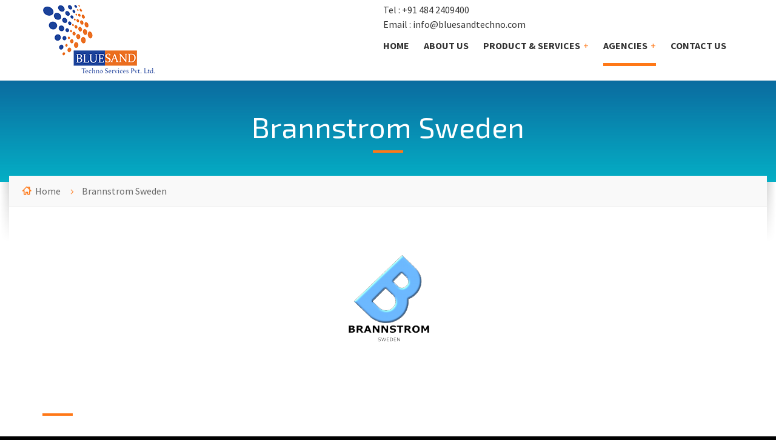

--- FILE ---
content_type: text/html; charset=UTF-8
request_url: https://bluesandtechno.com/brannstrom-sweden/
body_size: 12886
content:
<!DOCTYPE html>
<html lang="en-US" prefix="og: http://ogp.me/ns#">
<head data-template-uri="https://bluesandtechno.com/wp-content/themes/bluecollar">
    <meta http-equiv="Content-Type" content="text/html; charset=UTF-8" />
    <meta name="viewport" content="width=device-width, initial-scale=1.0">
    <link rel="profile" href="https://gmpg.org/xfn/11" />
    <link rel="pingback" href="https://bluesandtechno.com/xmlrpc.php" />
	<link rel="shortcut icon" href="https://bluesandtechno.com/wp-content/uploads/2018/09/Favicon.png">    <title>Brannstrom Sweden - Blue Sand Techno Services</title>
<meta name='robots' content='max-image-preview:large' />
	<style>img:is([sizes="auto" i], [sizes^="auto," i]) { contain-intrinsic-size: 3000px 1500px }</style>
	
<!-- This site is optimized with the Yoast SEO Premium plugin v10.0.1 - https://yoast.com/wordpress/plugins/seo/ -->
<meta name="description" content="Bluesand Techno Services is authorized agent for Brannstrom Sweden.ODME, 15 ppm Bilgmon 488, Cleantrack 1000B, Cleantrack 1000, Silster 900 for ships."/>
<link rel="canonical" href="https://bluesandtechno.com/brannstrom-sweden/" />
<meta property="og:locale" content="en_US" />
<meta property="og:type" content="article" />
<meta property="og:title" content="Brannstrom Sweden - Blue Sand Techno Services" />
<meta property="og:description" content="Bluesand Techno Services is authorized agent for Brannstrom Sweden.ODME, 15 ppm Bilgmon 488, Cleantrack 1000B, Cleantrack 1000, Silster 900 for ships." />
<meta property="og:url" content="https://bluesandtechno.com/brannstrom-sweden/" />
<meta property="og:site_name" content="Blue Sand Techno Services" />
<meta name="twitter:card" content="summary_large_image" />
<meta name="twitter:description" content="Bluesand Techno Services is authorized agent for Brannstrom Sweden.ODME, 15 ppm Bilgmon 488, Cleantrack 1000B, Cleantrack 1000, Silster 900 for ships." />
<meta name="twitter:title" content="Brannstrom Sweden - Blue Sand Techno Services" />
<script type='application/ld+json'>{"@context":"https://schema.org","@type":"Organization","url":"https://bluesandtechno.com/","sameAs":[],"@id":"https://bluesandtechno.com/#organization","name":"Bluesand Techno Services Pvt.Ltd","logo":"https://bluesand.aproitsolutions.in/wp-content/uploads/2018/09/bluesandtechno-logo.png"}</script>
<!-- / Yoast SEO Premium plugin. -->

<link rel='dns-prefetch' href='//fonts.googleapis.com' />
<link rel='preconnect' href='https://fonts.gstatic.com' crossorigin />
<link rel="alternate" type="application/rss+xml" title="Blue Sand Techno Services &raquo; Feed" href="https://bluesandtechno.com/feed/" />
<link rel="alternate" type="application/rss+xml" title="Blue Sand Techno Services &raquo; Comments Feed" href="https://bluesandtechno.com/comments/feed/" />
<script type="text/javascript">
/* <![CDATA[ */
window._wpemojiSettings = {"baseUrl":"https:\/\/s.w.org\/images\/core\/emoji\/16.0.1\/72x72\/","ext":".png","svgUrl":"https:\/\/s.w.org\/images\/core\/emoji\/16.0.1\/svg\/","svgExt":".svg","source":{"concatemoji":"https:\/\/bluesandtechno.com\/wp-includes\/js\/wp-emoji-release.min.js?ver=6.8.3"}};
/*! This file is auto-generated */
!function(s,n){var o,i,e;function c(e){try{var t={supportTests:e,timestamp:(new Date).valueOf()};sessionStorage.setItem(o,JSON.stringify(t))}catch(e){}}function p(e,t,n){e.clearRect(0,0,e.canvas.width,e.canvas.height),e.fillText(t,0,0);var t=new Uint32Array(e.getImageData(0,0,e.canvas.width,e.canvas.height).data),a=(e.clearRect(0,0,e.canvas.width,e.canvas.height),e.fillText(n,0,0),new Uint32Array(e.getImageData(0,0,e.canvas.width,e.canvas.height).data));return t.every(function(e,t){return e===a[t]})}function u(e,t){e.clearRect(0,0,e.canvas.width,e.canvas.height),e.fillText(t,0,0);for(var n=e.getImageData(16,16,1,1),a=0;a<n.data.length;a++)if(0!==n.data[a])return!1;return!0}function f(e,t,n,a){switch(t){case"flag":return n(e,"\ud83c\udff3\ufe0f\u200d\u26a7\ufe0f","\ud83c\udff3\ufe0f\u200b\u26a7\ufe0f")?!1:!n(e,"\ud83c\udde8\ud83c\uddf6","\ud83c\udde8\u200b\ud83c\uddf6")&&!n(e,"\ud83c\udff4\udb40\udc67\udb40\udc62\udb40\udc65\udb40\udc6e\udb40\udc67\udb40\udc7f","\ud83c\udff4\u200b\udb40\udc67\u200b\udb40\udc62\u200b\udb40\udc65\u200b\udb40\udc6e\u200b\udb40\udc67\u200b\udb40\udc7f");case"emoji":return!a(e,"\ud83e\udedf")}return!1}function g(e,t,n,a){var r="undefined"!=typeof WorkerGlobalScope&&self instanceof WorkerGlobalScope?new OffscreenCanvas(300,150):s.createElement("canvas"),o=r.getContext("2d",{willReadFrequently:!0}),i=(o.textBaseline="top",o.font="600 32px Arial",{});return e.forEach(function(e){i[e]=t(o,e,n,a)}),i}function t(e){var t=s.createElement("script");t.src=e,t.defer=!0,s.head.appendChild(t)}"undefined"!=typeof Promise&&(o="wpEmojiSettingsSupports",i=["flag","emoji"],n.supports={everything:!0,everythingExceptFlag:!0},e=new Promise(function(e){s.addEventListener("DOMContentLoaded",e,{once:!0})}),new Promise(function(t){var n=function(){try{var e=JSON.parse(sessionStorage.getItem(o));if("object"==typeof e&&"number"==typeof e.timestamp&&(new Date).valueOf()<e.timestamp+604800&&"object"==typeof e.supportTests)return e.supportTests}catch(e){}return null}();if(!n){if("undefined"!=typeof Worker&&"undefined"!=typeof OffscreenCanvas&&"undefined"!=typeof URL&&URL.createObjectURL&&"undefined"!=typeof Blob)try{var e="postMessage("+g.toString()+"("+[JSON.stringify(i),f.toString(),p.toString(),u.toString()].join(",")+"));",a=new Blob([e],{type:"text/javascript"}),r=new Worker(URL.createObjectURL(a),{name:"wpTestEmojiSupports"});return void(r.onmessage=function(e){c(n=e.data),r.terminate(),t(n)})}catch(e){}c(n=g(i,f,p,u))}t(n)}).then(function(e){for(var t in e)n.supports[t]=e[t],n.supports.everything=n.supports.everything&&n.supports[t],"flag"!==t&&(n.supports.everythingExceptFlag=n.supports.everythingExceptFlag&&n.supports[t]);n.supports.everythingExceptFlag=n.supports.everythingExceptFlag&&!n.supports.flag,n.DOMReady=!1,n.readyCallback=function(){n.DOMReady=!0}}).then(function(){return e}).then(function(){var e;n.supports.everything||(n.readyCallback(),(e=n.source||{}).concatemoji?t(e.concatemoji):e.wpemoji&&e.twemoji&&(t(e.twemoji),t(e.wpemoji)))}))}((window,document),window._wpemojiSettings);
/* ]]> */
</script>
<style id='wp-emoji-styles-inline-css' type='text/css'>

	img.wp-smiley, img.emoji {
		display: inline !important;
		border: none !important;
		box-shadow: none !important;
		height: 1em !important;
		width: 1em !important;
		margin: 0 0.07em !important;
		vertical-align: -0.1em !important;
		background: none !important;
		padding: 0 !important;
	}
</style>
<link rel='stylesheet' id='wp-block-library-css' href='https://bluesandtechno.com/wp-includes/css/dist/block-library/style.min.css?ver=6.8.3' type='text/css' media='all' />
<style id='classic-theme-styles-inline-css' type='text/css'>
/*! This file is auto-generated */
.wp-block-button__link{color:#fff;background-color:#32373c;border-radius:9999px;box-shadow:none;text-decoration:none;padding:calc(.667em + 2px) calc(1.333em + 2px);font-size:1.125em}.wp-block-file__button{background:#32373c;color:#fff;text-decoration:none}
</style>
<style id='global-styles-inline-css' type='text/css'>
:root{--wp--preset--aspect-ratio--square: 1;--wp--preset--aspect-ratio--4-3: 4/3;--wp--preset--aspect-ratio--3-4: 3/4;--wp--preset--aspect-ratio--3-2: 3/2;--wp--preset--aspect-ratio--2-3: 2/3;--wp--preset--aspect-ratio--16-9: 16/9;--wp--preset--aspect-ratio--9-16: 9/16;--wp--preset--color--black: #000000;--wp--preset--color--cyan-bluish-gray: #abb8c3;--wp--preset--color--white: #ffffff;--wp--preset--color--pale-pink: #f78da7;--wp--preset--color--vivid-red: #cf2e2e;--wp--preset--color--luminous-vivid-orange: #ff6900;--wp--preset--color--luminous-vivid-amber: #fcb900;--wp--preset--color--light-green-cyan: #7bdcb5;--wp--preset--color--vivid-green-cyan: #00d084;--wp--preset--color--pale-cyan-blue: #8ed1fc;--wp--preset--color--vivid-cyan-blue: #0693e3;--wp--preset--color--vivid-purple: #9b51e0;--wp--preset--gradient--vivid-cyan-blue-to-vivid-purple: linear-gradient(135deg,rgba(6,147,227,1) 0%,rgb(155,81,224) 100%);--wp--preset--gradient--light-green-cyan-to-vivid-green-cyan: linear-gradient(135deg,rgb(122,220,180) 0%,rgb(0,208,130) 100%);--wp--preset--gradient--luminous-vivid-amber-to-luminous-vivid-orange: linear-gradient(135deg,rgba(252,185,0,1) 0%,rgba(255,105,0,1) 100%);--wp--preset--gradient--luminous-vivid-orange-to-vivid-red: linear-gradient(135deg,rgba(255,105,0,1) 0%,rgb(207,46,46) 100%);--wp--preset--gradient--very-light-gray-to-cyan-bluish-gray: linear-gradient(135deg,rgb(238,238,238) 0%,rgb(169,184,195) 100%);--wp--preset--gradient--cool-to-warm-spectrum: linear-gradient(135deg,rgb(74,234,220) 0%,rgb(151,120,209) 20%,rgb(207,42,186) 40%,rgb(238,44,130) 60%,rgb(251,105,98) 80%,rgb(254,248,76) 100%);--wp--preset--gradient--blush-light-purple: linear-gradient(135deg,rgb(255,206,236) 0%,rgb(152,150,240) 100%);--wp--preset--gradient--blush-bordeaux: linear-gradient(135deg,rgb(254,205,165) 0%,rgb(254,45,45) 50%,rgb(107,0,62) 100%);--wp--preset--gradient--luminous-dusk: linear-gradient(135deg,rgb(255,203,112) 0%,rgb(199,81,192) 50%,rgb(65,88,208) 100%);--wp--preset--gradient--pale-ocean: linear-gradient(135deg,rgb(255,245,203) 0%,rgb(182,227,212) 50%,rgb(51,167,181) 100%);--wp--preset--gradient--electric-grass: linear-gradient(135deg,rgb(202,248,128) 0%,rgb(113,206,126) 100%);--wp--preset--gradient--midnight: linear-gradient(135deg,rgb(2,3,129) 0%,rgb(40,116,252) 100%);--wp--preset--font-size--small: 13px;--wp--preset--font-size--medium: 20px;--wp--preset--font-size--large: 36px;--wp--preset--font-size--x-large: 42px;--wp--preset--spacing--20: 0.44rem;--wp--preset--spacing--30: 0.67rem;--wp--preset--spacing--40: 1rem;--wp--preset--spacing--50: 1.5rem;--wp--preset--spacing--60: 2.25rem;--wp--preset--spacing--70: 3.38rem;--wp--preset--spacing--80: 5.06rem;--wp--preset--shadow--natural: 6px 6px 9px rgba(0, 0, 0, 0.2);--wp--preset--shadow--deep: 12px 12px 50px rgba(0, 0, 0, 0.4);--wp--preset--shadow--sharp: 6px 6px 0px rgba(0, 0, 0, 0.2);--wp--preset--shadow--outlined: 6px 6px 0px -3px rgba(255, 255, 255, 1), 6px 6px rgba(0, 0, 0, 1);--wp--preset--shadow--crisp: 6px 6px 0px rgba(0, 0, 0, 1);}:where(.is-layout-flex){gap: 0.5em;}:where(.is-layout-grid){gap: 0.5em;}body .is-layout-flex{display: flex;}.is-layout-flex{flex-wrap: wrap;align-items: center;}.is-layout-flex > :is(*, div){margin: 0;}body .is-layout-grid{display: grid;}.is-layout-grid > :is(*, div){margin: 0;}:where(.wp-block-columns.is-layout-flex){gap: 2em;}:where(.wp-block-columns.is-layout-grid){gap: 2em;}:where(.wp-block-post-template.is-layout-flex){gap: 1.25em;}:where(.wp-block-post-template.is-layout-grid){gap: 1.25em;}.has-black-color{color: var(--wp--preset--color--black) !important;}.has-cyan-bluish-gray-color{color: var(--wp--preset--color--cyan-bluish-gray) !important;}.has-white-color{color: var(--wp--preset--color--white) !important;}.has-pale-pink-color{color: var(--wp--preset--color--pale-pink) !important;}.has-vivid-red-color{color: var(--wp--preset--color--vivid-red) !important;}.has-luminous-vivid-orange-color{color: var(--wp--preset--color--luminous-vivid-orange) !important;}.has-luminous-vivid-amber-color{color: var(--wp--preset--color--luminous-vivid-amber) !important;}.has-light-green-cyan-color{color: var(--wp--preset--color--light-green-cyan) !important;}.has-vivid-green-cyan-color{color: var(--wp--preset--color--vivid-green-cyan) !important;}.has-pale-cyan-blue-color{color: var(--wp--preset--color--pale-cyan-blue) !important;}.has-vivid-cyan-blue-color{color: var(--wp--preset--color--vivid-cyan-blue) !important;}.has-vivid-purple-color{color: var(--wp--preset--color--vivid-purple) !important;}.has-black-background-color{background-color: var(--wp--preset--color--black) !important;}.has-cyan-bluish-gray-background-color{background-color: var(--wp--preset--color--cyan-bluish-gray) !important;}.has-white-background-color{background-color: var(--wp--preset--color--white) !important;}.has-pale-pink-background-color{background-color: var(--wp--preset--color--pale-pink) !important;}.has-vivid-red-background-color{background-color: var(--wp--preset--color--vivid-red) !important;}.has-luminous-vivid-orange-background-color{background-color: var(--wp--preset--color--luminous-vivid-orange) !important;}.has-luminous-vivid-amber-background-color{background-color: var(--wp--preset--color--luminous-vivid-amber) !important;}.has-light-green-cyan-background-color{background-color: var(--wp--preset--color--light-green-cyan) !important;}.has-vivid-green-cyan-background-color{background-color: var(--wp--preset--color--vivid-green-cyan) !important;}.has-pale-cyan-blue-background-color{background-color: var(--wp--preset--color--pale-cyan-blue) !important;}.has-vivid-cyan-blue-background-color{background-color: var(--wp--preset--color--vivid-cyan-blue) !important;}.has-vivid-purple-background-color{background-color: var(--wp--preset--color--vivid-purple) !important;}.has-black-border-color{border-color: var(--wp--preset--color--black) !important;}.has-cyan-bluish-gray-border-color{border-color: var(--wp--preset--color--cyan-bluish-gray) !important;}.has-white-border-color{border-color: var(--wp--preset--color--white) !important;}.has-pale-pink-border-color{border-color: var(--wp--preset--color--pale-pink) !important;}.has-vivid-red-border-color{border-color: var(--wp--preset--color--vivid-red) !important;}.has-luminous-vivid-orange-border-color{border-color: var(--wp--preset--color--luminous-vivid-orange) !important;}.has-luminous-vivid-amber-border-color{border-color: var(--wp--preset--color--luminous-vivid-amber) !important;}.has-light-green-cyan-border-color{border-color: var(--wp--preset--color--light-green-cyan) !important;}.has-vivid-green-cyan-border-color{border-color: var(--wp--preset--color--vivid-green-cyan) !important;}.has-pale-cyan-blue-border-color{border-color: var(--wp--preset--color--pale-cyan-blue) !important;}.has-vivid-cyan-blue-border-color{border-color: var(--wp--preset--color--vivid-cyan-blue) !important;}.has-vivid-purple-border-color{border-color: var(--wp--preset--color--vivid-purple) !important;}.has-vivid-cyan-blue-to-vivid-purple-gradient-background{background: var(--wp--preset--gradient--vivid-cyan-blue-to-vivid-purple) !important;}.has-light-green-cyan-to-vivid-green-cyan-gradient-background{background: var(--wp--preset--gradient--light-green-cyan-to-vivid-green-cyan) !important;}.has-luminous-vivid-amber-to-luminous-vivid-orange-gradient-background{background: var(--wp--preset--gradient--luminous-vivid-amber-to-luminous-vivid-orange) !important;}.has-luminous-vivid-orange-to-vivid-red-gradient-background{background: var(--wp--preset--gradient--luminous-vivid-orange-to-vivid-red) !important;}.has-very-light-gray-to-cyan-bluish-gray-gradient-background{background: var(--wp--preset--gradient--very-light-gray-to-cyan-bluish-gray) !important;}.has-cool-to-warm-spectrum-gradient-background{background: var(--wp--preset--gradient--cool-to-warm-spectrum) !important;}.has-blush-light-purple-gradient-background{background: var(--wp--preset--gradient--blush-light-purple) !important;}.has-blush-bordeaux-gradient-background{background: var(--wp--preset--gradient--blush-bordeaux) !important;}.has-luminous-dusk-gradient-background{background: var(--wp--preset--gradient--luminous-dusk) !important;}.has-pale-ocean-gradient-background{background: var(--wp--preset--gradient--pale-ocean) !important;}.has-electric-grass-gradient-background{background: var(--wp--preset--gradient--electric-grass) !important;}.has-midnight-gradient-background{background: var(--wp--preset--gradient--midnight) !important;}.has-small-font-size{font-size: var(--wp--preset--font-size--small) !important;}.has-medium-font-size{font-size: var(--wp--preset--font-size--medium) !important;}.has-large-font-size{font-size: var(--wp--preset--font-size--large) !important;}.has-x-large-font-size{font-size: var(--wp--preset--font-size--x-large) !important;}
:where(.wp-block-post-template.is-layout-flex){gap: 1.25em;}:where(.wp-block-post-template.is-layout-grid){gap: 1.25em;}
:where(.wp-block-columns.is-layout-flex){gap: 2em;}:where(.wp-block-columns.is-layout-grid){gap: 2em;}
:root :where(.wp-block-pullquote){font-size: 1.5em;line-height: 1.6;}
</style>
<link rel='stylesheet' id='formcraft-common-css' href='https://bluesandtechno.com/wp-content/plugins/formcraft3/dist/formcraft-common.css?ver=3.9.3' type='text/css' media='all' />
<link rel='stylesheet' id='formcraft-form-css' href='https://bluesandtechno.com/wp-content/plugins/formcraft3/dist/form.css?ver=3.9.3' type='text/css' media='all' />
<link rel='stylesheet' id='redux-extendify-styles-css' href='https://bluesandtechno.com/wp-content/plugins/redux-framework/redux-core/assets/css/extendify-utilities.css?ver=4.4.1' type='text/css' media='all' />
<link rel='stylesheet' id='main-style-css' href='https://bluesandtechno.com/wp-content/themes/bluecollar/style.css' type='text/css' media='all' />
<style id='main-style-inline-css' type='text/css'>
h1, h2, h3, h4, table th, label, input.c-button, .c-button, .article-navigation h5, .m-secondary-font { font-family: 'Exo 2'; }
body, input, textarea, select, .checkbox-input label, .radio-input label, .table-price > span, .m-primary-font { font-family: 'Source Sans Pro', Arial, sans-serif; }body { font-size: 16px; font-weight: 400; };
</style>
<link rel='stylesheet' id='theme-skin-css' href='https://bluesandtechno.com/wp-content/themes/bluecollar/library/css/skin/skin2.css' type='text/css' media='all' />
<link rel='stylesheet' id='js_composer_front-css' href='https://bluesandtechno.com/wp-content/plugins/js_composer/assets/css/js_composer.min.css?ver=6.10.0' type='text/css' media='all' />
<link rel="preload" as="style" href="https://fonts.googleapis.com/css?family=Source%20Sans%20Pro:200,300,400,600,700,900,200italic,300italic,400italic,600italic,700italic,900italic%7CExo%202:100,200,300,400,500,600,700,800,900,100italic,200italic,300italic,400italic,500italic,600italic,700italic,800italic,900italic&#038;display=swap&#038;ver=6.8.3" /><link rel="stylesheet" href="https://fonts.googleapis.com/css?family=Source%20Sans%20Pro:200,300,400,600,700,900,200italic,300italic,400italic,600italic,700italic,900italic%7CExo%202:100,200,300,400,500,600,700,800,900,100italic,200italic,300italic,400italic,500italic,600italic,700italic,800italic,900italic&#038;display=swap&#038;ver=6.8.3" media="print" onload="this.media='all'"><noscript><link rel="stylesheet" href="https://fonts.googleapis.com/css?family=Source%20Sans%20Pro:200,300,400,600,700,900,200italic,300italic,400italic,600italic,700italic,900italic%7CExo%202:100,200,300,400,500,600,700,800,900,100italic,200italic,300italic,400italic,500italic,600italic,700italic,800italic,900italic&#038;display=swap&#038;ver=6.8.3" /></noscript><!--n2css--><!--n2js--><script type="text/javascript" src="https://bluesandtechno.com/wp-includes/js/jquery/jquery.min.js?ver=3.7.1" id="jquery-core-js"></script>
<script type="text/javascript" src="https://bluesandtechno.com/wp-includes/js/jquery/jquery-migrate.min.js?ver=3.4.1" id="jquery-migrate-js"></script>
<script type="text/javascript" src="https://bluesandtechno.com/wp-content/themes/bluecollar/library/js/modernizr.custom.min.js" id="modernizr-js"></script>
<link rel="https://api.w.org/" href="https://bluesandtechno.com/wp-json/" /><link rel="alternate" title="JSON" type="application/json" href="https://bluesandtechno.com/wp-json/wp/v2/pages/584" /><link rel="EditURI" type="application/rsd+xml" title="RSD" href="https://bluesandtechno.com/xmlrpc.php?rsd" />
<meta name="generator" content="WordPress 6.8.3" />
<link rel='shortlink' href='https://bluesandtechno.com/?p=584' />
<link rel="alternate" title="oEmbed (JSON)" type="application/json+oembed" href="https://bluesandtechno.com/wp-json/oembed/1.0/embed?url=https%3A%2F%2Fbluesandtechno.com%2Fbrannstrom-sweden%2F" />
<link rel="alternate" title="oEmbed (XML)" type="text/xml+oembed" href="https://bluesandtechno.com/wp-json/oembed/1.0/embed?url=https%3A%2F%2Fbluesandtechno.com%2Fbrannstrom-sweden%2F&#038;format=xml" />
<meta name="generator" content="Redux 4.4.1" /><style type="text/css" id="simple-css-output">.about-pic img { border: 2px solid #eb6e20;}.c-team-member.m-has-portrait { padding-left: 0;}.mail { color: #000 !important; font-size: 40px !important;}.contact { color: #000 !important; font-size: 40px !important;}body .wpb_text_column *:last-child { margin-bottom: 0;}.header-search .search-toggle { color: #ff7817; display: none;}.header-navigation .navigation-inner { padding-top: 0 !important;}.phone-div-top p { margin-bottom: 0; margin-left: 12px;}.phone-div-top { margin: 4px 0 0 0;}.header-menu>ul>li>a { padding: 10px 12px 22px 12px;}.ser-tab { font-weight:bold;}.header-search { display: none;}</style><style type="text/css">.recentcomments a{display:inline !important;padding:0 !important;margin:0 !important;}</style><meta name="generator" content="Powered by WPBakery Page Builder - drag and drop page builder for WordPress."/>
<meta name="generator" content="Powered by Slider Revolution 6.6.10 - responsive, Mobile-Friendly Slider Plugin for WordPress with comfortable drag and drop interface." />
<!--[if lt IE 9]><link rel="stylesheet" type="text/css" href="https://bluesandtechno.com/wp-content/themes/bluecollar/library/css/oldie.css"><![endif]--><!--[if lt IE 9]><script src="https://bluesandtechno.com/wp-content/themes/bluecollar/library/js/respond.min.js"></script><![endif]--><script>function setREVStartSize(e){
			//window.requestAnimationFrame(function() {
				window.RSIW = window.RSIW===undefined ? window.innerWidth : window.RSIW;
				window.RSIH = window.RSIH===undefined ? window.innerHeight : window.RSIH;
				try {
					var pw = document.getElementById(e.c).parentNode.offsetWidth,
						newh;
					pw = pw===0 || isNaN(pw) || (e.l=="fullwidth" || e.layout=="fullwidth") ? window.RSIW : pw;
					e.tabw = e.tabw===undefined ? 0 : parseInt(e.tabw);
					e.thumbw = e.thumbw===undefined ? 0 : parseInt(e.thumbw);
					e.tabh = e.tabh===undefined ? 0 : parseInt(e.tabh);
					e.thumbh = e.thumbh===undefined ? 0 : parseInt(e.thumbh);
					e.tabhide = e.tabhide===undefined ? 0 : parseInt(e.tabhide);
					e.thumbhide = e.thumbhide===undefined ? 0 : parseInt(e.thumbhide);
					e.mh = e.mh===undefined || e.mh=="" || e.mh==="auto" ? 0 : parseInt(e.mh,0);
					if(e.layout==="fullscreen" || e.l==="fullscreen")
						newh = Math.max(e.mh,window.RSIH);
					else{
						e.gw = Array.isArray(e.gw) ? e.gw : [e.gw];
						for (var i in e.rl) if (e.gw[i]===undefined || e.gw[i]===0) e.gw[i] = e.gw[i-1];
						e.gh = e.el===undefined || e.el==="" || (Array.isArray(e.el) && e.el.length==0)? e.gh : e.el;
						e.gh = Array.isArray(e.gh) ? e.gh : [e.gh];
						for (var i in e.rl) if (e.gh[i]===undefined || e.gh[i]===0) e.gh[i] = e.gh[i-1];
											
						var nl = new Array(e.rl.length),
							ix = 0,
							sl;
						e.tabw = e.tabhide>=pw ? 0 : e.tabw;
						e.thumbw = e.thumbhide>=pw ? 0 : e.thumbw;
						e.tabh = e.tabhide>=pw ? 0 : e.tabh;
						e.thumbh = e.thumbhide>=pw ? 0 : e.thumbh;
						for (var i in e.rl) nl[i] = e.rl[i]<window.RSIW ? 0 : e.rl[i];
						sl = nl[0];
						for (var i in nl) if (sl>nl[i] && nl[i]>0) { sl = nl[i]; ix=i;}
						var m = pw>(e.gw[ix]+e.tabw+e.thumbw) ? 1 : (pw-(e.tabw+e.thumbw)) / (e.gw[ix]);
						newh =  (e.gh[ix] * m) + (e.tabh + e.thumbh);
					}
					var el = document.getElementById(e.c);
					if (el!==null && el) el.style.height = newh+"px";
					el = document.getElementById(e.c+"_wrapper");
					if (el!==null && el) {
						el.style.height = newh+"px";
						el.style.display = "block";
					}
				} catch(e){
					console.log("Failure at Presize of Slider:" + e)
				}
			//});
		  };</script>
<style type="text/css" data-type="vc_custom-css">.page-header-top-inner {
    background-color: #0b6ca0;
    background-image: url(https://bluesand.aproitsolutions.in/wp-content/uploads/2019/01/inner03.jpg);
}</style><style type="text/css" data-type="vc_shortcodes-custom-css">.vc_custom_1539598439764{background-image: url(https://bluesand.aproitsolutions.in/wp-content/uploads/2018/10/bgspan.jpg?id=829) !important;background-position: center !important;background-repeat: no-repeat !important;background-size: cover !important;}.vc_custom_1539247116998{margin-top: 50px !important;}.vc_custom_1539247116998{margin-top: 50px !important;}.vc_custom_1539247116998{margin-top: 50px !important;}.vc_custom_1548659830154{margin-top: 50px !important;}.vc_custom_1539247056939{margin-top: 30px !important;margin-bottom: 30px !important;}.vc_custom_1549347689917{padding-bottom: 20px !important;}.vc_custom_1539247225918{margin-top: 0px !important;}.vc_custom_1539577517998{margin-top: 0px !important;}.vc_custom_1548744461927{margin-top: 50px !important;}.vc_custom_1539246985770{margin-top: 10px !important;margin-bottom: 20px !important;}.vc_custom_1539159662315{padding-top: 30px !important;}</style><noscript><style> .wpb_animate_when_almost_visible { opacity: 1; }</style></noscript>	<link href="https://bluesandtechno.com/wp-content/themes/bluecollar/library/css/customcss.css" rel="stylesheet">
</head>



<body data-rsssl=1 class="wp-singular page-template-default page page-id-584 wp-theme-bluecollar wpb-js-composer js-comp-ver-6.10.0 vc_responsive">

	<!-- WRAPPER : begin -->
	<div id="wrapper">

		<!-- HEADER : begin -->
		<header id="header">
			<div class="header-inner">
				<div class="container">

					<!-- HEADER BRANDING : begin -->
					<div class="header-branding">
						<div class="branding-inner">

														<!-- BRANDING LOGO : begin -->
							<div class="brading-logo">
								<a href="https://bluesandtechno.com"><img src="https://bluesandtechno.com/wp-content/uploads/2018/09/bluesandtechno-logo.png"
									data-hires="" alt="Blue Sand Techno Services"></a>
							</div>
							
							<!-- BRANDING LOGO : end -->
							
							
						</div>
					</div>
					<!-- HEADER BRANDING : end -->

					<!-- NAVIGATION TOGGLE : begin -->
					<button class="header-navigation-toggle" type="button"><i class="fa fa-bars"></i></button>
					<!-- NAVIGATION TOGGLE : end -->

					<!-- HEADER NAVIGATION : begin -->
					<div class="header-navigation">
						<div class="navigation-inner">
						    <div class="phone-div-top">
							    <p>Tel : +91 484 2409400</p>
							    <p>Email : <a href="/cdn-cgi/l/email-protection" class="__cf_email__" data-cfemail="86efe8e0e9c6e4eaf3e3f5e7e8e2f2e3e5eee8e9a8e5e9eb">[email&#160;protected]</a></p>
							    </div>

							<!-- HEADER MENU : begin -->
<nav class="header-menu">

	    <ul id="menu-header-items" class="main-menu menu-items clearfix"><li  class="menu-item menu-item-type-post_type menu-item-object-page menu-item-home"><a href="https://bluesandtechno.com/">Home</a></li>
<li  class="menu-item menu-item-type-post_type menu-item-object-page"><a href="https://bluesandtechno.com/about/">About Us</a></li>
<li  class="menu-item menu-item-type-custom menu-item-object-custom menu-item-has-children"><a href="#">Product &#038; Services</a>
<ul class="sub-menu">
	<li  class="menu-item menu-item-type-post_type menu-item-object-page"><a href="https://bluesandtechno.com/products/">Products</a></li>
	<li  class="menu-item menu-item-type-post_type menu-item-object-page"><a href="https://bluesandtechno.com/agency-service/">Services</a></li>
</ul>
</li>
<li  class="menu-item menu-item-type-post_type menu-item-object-page current-menu-ancestor current-menu-parent current_page_parent current_page_ancestor menu-item-has-children"><a href="https://bluesandtechno.com/agencies/">Agencies</a>
<ul class="sub-menu">
	<li  class="menu-item menu-item-type-post_type menu-item-object-page current-menu-item page_item page-item-584 current_page_item"><a href="https://bluesandtechno.com/brannstrom-sweden/">Brannstrom Sweden</a></li>
	<li  class="menu-item menu-item-type-post_type menu-item-object-page"><a href="https://bluesandtechno.com/toka-seiki/">Toka Seiki</a></li>
	<li  class="menu-item menu-item-type-post_type menu-item-object-page"><a href="https://bluesandtechno.com/xtronica/">Xtronica</a></li>
	<li  class="menu-item menu-item-type-post_type menu-item-object-page"><a href="https://bluesandtechno.com/sea-hover-technologies/">Sea Hover Technologies</a></li>
	<li  class="menu-item menu-item-type-post_type menu-item-object-page"><a href="https://bluesandtechno.com/safetec/">Safetec</a></li>
	<li  class="menu-item menu-item-type-post_type menu-item-object-page"><a href="https://bluesandtechno.com/hsn-kikai/">HSN-KIKAI KOGYO LTD</a></li>
	<li  class="menu-item menu-item-type-post_type menu-item-object-page"><a href="https://bluesandtechno.com/hansun/">Hansun</a></li>
</ul>
</li>
<li  class="menu-item menu-item-type-post_type menu-item-object-page"><a href="https://bluesandtechno.com/contact/">Contact Us</a></li>
</ul>
</nav>
<!-- HEADER MENU : end -->

														<!-- HEADER SEARCH : begin -->
							<div class="header-search">
								
<!-- SEARCH FORM : begin -->
<form class="c-search-form" action="https://bluesandtechno.com/" method="get">
	<div class="form-fields">
		<input type="text" name="s" placeholder="Search for ...">
		<button type="submit" class="c-button"><i class="fa fa-search"></i></button>
	</div>
</form>
<!-- SEARCH FORM : end -->								<button class="search-toggle" type="button"><i class="fa fa-search"></i></button>
							</div>
							<!-- HEADER SEARCH : end -->
							
						</div>
					</div>
					<!-- HEADER NAVIGATION : end -->

				</div>
			</div>
		</header>
		<!-- HEADER : end -->

<!-- CORE : begin -->
<div id="core" class="post-584 page type-page status-publish hentry">

	<!-- PAGE HEADER : begin -->
<div id="page-header" class="m-parallax">

		
				
	<!-- PAGE HEADER TOP : begin -->
	<div class="page-header-top"
		>
		<div class="page-header-top-inner">

			<!-- PAGE TITLE : begin -->
			<div class="page-title">
				<div class="container">
					<h1>
											Brannstrom Sweden										</h1>
				</div>
			</div>
			<!-- PAGE TITLE : end -->

									
			
		</div>
	</div>
	<!-- PAGE HEADER TOP : end -->

	<!-- PAGE HEADER BOTTOM : begin -->
	<div class="page-header-bottom">
		<div class="container">
			<div class="page-header-bottom-inner">
				<div class="page-header-bottom-inner2">

																				<!-- PAGE HEADER BREADCRUMBS : begin -->
					<div class="page-header-breadcrumbs">

						<ul>


			<li class="home"><a href="https://bluesandtechno.com">Home</a></li>
	

	

	
		<li>Brannstrom Sweden</li>


</ul>
					</div>
					<!-- PAGE HEADER BREADCRUMBS : end -->
					
															
				</div>
			</div>
		</div>
	</div>
	<!-- PAGE HEADER BOTTOM : end -->

</div>
<!-- PAGE HEADER : end -->
	<div class="container">

		<!-- PAGE CONTENT : begin -->
		<div id="page-content">

			<section class="wpb-content-wrapper"><div class="vc_row wpb_row vc_row-fluid"><div class="wpb_column vc_column_container vc_col-sm-12"><div class="vc_column-inner"><div class="wpb_wrapper">
	<div  class="wpb_single_image wpb_content_element vc_align_center  vc_custom_1539247056939">
		
		<figure class="wpb_wrapper vc_figure">
			<div class="vc_single_image-wrapper   vc_box_border_grey"><img decoding="async" width="139" height="150" src="https://bluesandtechno.com/wp-content/uploads/2018/10/blue.png" class="vc_single_image-img attachment-full" alt="" title="blue" /></div>
		</figure>
	</div>
</div></div></div></div><div class="vc_row wpb_row vc_row-fluid vc_custom_1539598439764 vc_row-has-fill vc_row-o-content-middle vc_row-flex"><div class="wpb_column vc_column_container vc_col-sm-12"><div class="vc_column-inner"><div class="wpb_wrapper">
	<div class="wpb_text_column wpb_content_element  vc_custom_1549347689917" >
		<div class="wpb_wrapper">
			<h1 style="text-align: left; color: #fff; font-size: 32px;"><strong>Oil Discharge Monitoring System Cleantrack 1000B</strong></h1>
<p style="text-align: justify; color: #fff;">The Oil Discharge Monitoring Equipment (ODME) type CLEANTRACK 1000B is a new Fourth Generation ODME, based on a well proven concept further developed to meet the special demands of the latest trends in shipbuilding. It is type approved to meet the requirements of IMO Resolution MEPC.108(49) as amended by MEPC.240(65), with the addition of acceptance for all Bio-fuel blends as defined in IMO Resolution MEPC.1/Circ.761 Rev.1 which entered into force on 1 September 2011. The type approval has since then been amended with more Bio-fuel blends as per IMO resolution MEPC.2/Circ.21 adopted on 1 December 2015. The new compact CLEANTRACK 1000B enables easy installation in the hazardous cargo area also far away from the nearest non-hazardous area. Installation work is simplified by a reduced demand of cabling, piping, and bulkhead penetrations. The CLEANTRACK 1000B is available in alternative versions with compact built-in pneumatic or ATEX certified electrical pump for hazardous area, or for a variety of bulkhead mounted external pumps. This makes the CLEANTRACK 1000B ideal also for retrofits without hot work. The smart detachable measuring cell is easy to remove and replace with a newly calibrated cell, if this is preferred to having the system accuracy verified on board.</p>

		</div>
	</div>
</div></div></div></div><div class="vc_row wpb_row vc_row-fluid vc_custom_1539247116998"><div class="wpb_column vc_column_container vc_col-sm-6"><div class="vc_column-inner"><div class="wpb_wrapper">
	<div  class="wpb_single_image wpb_content_element vc_align_left  vc_custom_1539247225918">
		
		<figure class="wpb_wrapper vc_figure">
			<div class="vc_single_image-wrapper   vc_box_border_grey"><img fetchpriority="high" decoding="async" width="624" height="390" src="https://bluesandtechno.com/wp-content/uploads/2018/10/Oil-Discharge-Monitoring-System.jpg" class="vc_single_image-img attachment-full" alt="" title="Oil Discharge Monitoring System" srcset="https://bluesandtechno.com/wp-content/uploads/2018/10/Oil-Discharge-Monitoring-System.jpg 624w, https://bluesandtechno.com/wp-content/uploads/2018/10/Oil-Discharge-Monitoring-System-300x188.jpg 300w" sizes="(max-width: 624px) 100vw, 624px" /></div>
		</figure>
	</div>
</div></div></div><div class="wpb_column vc_column_container vc_col-sm-6"><div class="vc_column-inner"><div class="wpb_wrapper">
	<div class="wpb_text_column wpb_content_element " >
		<div class="wpb_wrapper">
			<p><strong style="font-size: 22px;">Technical features</strong></p>
<ul>
<li> Basic approvals according to MEPC.108(49) as amended by MEPC.240(65)</li>
<li>Approved also for all Bio-fuel blends according to MEPC1./Circ.761 Rev.1</li>
<li>Further approved for more Bio-fuel blends as per MEPC.2/Circ.21</li>
<li>Compact and simple installation with less cabling &amp; piping</li>
<li>No need for permanent fresh water connection</li>
<li>Easy replacement of smart measuring cell</li>
<li>Power supply 115/230VAC 1-phase and 380/440VAC 3-phase or Air supply</li>
<li>Data retrieval via LCD display, USB port, or optional printer</li>
</ul>
<h2>

		</div>
	</div>
</div></div></div></div><div class="vc_row wpb_row vc_row-fluid vc_custom_1539247116998"><div class="wpb_column vc_column_container vc_col-sm-12"><div class="vc_column-inner"><div class="wpb_wrapper">
	<div class="wpb_text_column wpb_content_element " >
		<div class="wpb_wrapper">
			<p><strong style="font-size: 32px;">BilgMon 488<br />
</strong></h2>
<p style="text-align: justify;">The 15ppm bilge alarm type BILGMON 488 is type approved to meet the requirements of IMO Resolution MEPC.107(49), and with its small dimensions it is ideal also for retrofit on existing separators. The smart detachable measuring cell with wireless communication is easy to remove and replace with a newly calibrated cell, if this is preferred to having the system accuracy checked on board. On special request the BILGMON 488 is also available as a 5ppm version meeting the requirements of Class notation “Clean Design”.</p>

		</div>
	</div>
</div></div></div></div><div class="vc_row wpb_row vc_row-fluid vc_custom_1539247116998"><div class="wpb_column vc_column_container vc_col-sm-6"><div class="vc_column-inner"><div class="wpb_wrapper">
	<div class="wpb_text_column wpb_content_element " >
		<div class="wpb_wrapper">
			<p><strong style="font-size: 22px;">Technical features</strong></p>
<ul>
<li>Oil content range 0 – 30ppm (current output 0-20mA or 4-20mA)</li>
<li>Approvals according to MEPC.107(49)</li>
<li>Power supply 115/230 VAC or 24V AC/DC</li>
<li>Measuring cell with wireless communication, easy to replace</li>
<li>Automatic fresh water flushing</li>
<li>User interface LCD display and keypad</li>
<li>Data retrieval via LCD display or USB port</li>
<li>Supplied complete with 3-way flushing valve, piping set, connectors</li>
</ul>

		</div>
	</div>
</div></div></div><div class="wpb_column vc_column_container vc_col-sm-6"><div class="vc_column-inner"><div class="wpb_wrapper">
	<div  class="wpb_single_image wpb_content_element vc_align_left  vc_custom_1539577517998">
		
		<figure class="wpb_wrapper vc_figure">
			<div class="vc_single_image-wrapper   vc_box_border_grey"><img decoding="async" width="624" height="390" src="https://bluesandtechno.com/wp-content/uploads/2018/10/BilgMon-488.jpg" class="vc_single_image-img attachment-full" alt="" title="BilgMon 488" srcset="https://bluesandtechno.com/wp-content/uploads/2018/10/BilgMon-488.jpg 624w, https://bluesandtechno.com/wp-content/uploads/2018/10/BilgMon-488-300x188.jpg 300w" sizes="(max-width: 624px) 100vw, 624px" /></div>
		</figure>
	</div>
</div></div></div></div><div class="vc_row wpb_row vc_row-fluid vc_custom_1548659830154"><div class="wpb_column vc_column_container vc_col-sm-6"><div class="vc_column-inner"><div class="wpb_wrapper">
	<div  class="wpb_single_image wpb_content_element vc_align_left">
		
		<figure class="wpb_wrapper vc_figure">
			<div class="vc_single_image-wrapper   vc_box_border_grey"><img loading="lazy" decoding="async" width="555" height="490" src="https://bluesandtechno.com/wp-content/uploads/2019/01/cleantrack-jpg.jpg" class="vc_single_image-img attachment-full" alt="" title="cleantrack jpg" srcset="https://bluesandtechno.com/wp-content/uploads/2019/01/cleantrack-jpg.jpg 555w, https://bluesandtechno.com/wp-content/uploads/2019/01/cleantrack-jpg-300x265.jpg 300w" sizes="auto, (max-width: 555px) 100vw, 555px" /></div>
		</figure>
	</div>
</div></div></div><div class="wpb_column vc_column_container vc_col-sm-6"><div class="vc_column-inner"><div class="wpb_wrapper">
	<div class="wpb_text_column wpb_content_element " >
		<div class="wpb_wrapper">
			<p><strong style="font-size: 32px;">Silster 168<br />
</strong></p>

		</div>
	</div>

	<div class="wpb_text_column wpb_content_element " >
		<div class="wpb_wrapper">
			<p style="text-align: justify;">The Fresh Water Silver Ion Sterilizer type SILSTER 168 is based on a well proven method used for ages. Using silver ions for disinfection is completely harmless to humans, meeting the requirements of European Community directive 80/778/EEC. As an added benefit you avoid the piping corrosion normally caused by chlorination. The SILSTER 168 automatically sterilizes the water of the fresh water holding tank with no need for crew interaction and practically no maintenance need. Also bunkered water can be sterilized without manual setting of current and time. The long-lasting sterilizing effect of the silver ions combined with the fact that it doesn’t change the taste, smell or color of the water makes it ideal for several applications.</p>

		</div>
	</div>

	<div class="wpb_text_column wpb_content_element  vc_custom_1548744461927" >
		<div class="wpb_wrapper">
			<p><strong style="font-size: 22px;">Technical features</strong></p>
<ul>
<li>Capacity up to 240 m<sup>3</sup>/day with 0.1 ppm silver ion concentration</li>
<li>Silver ion concentration within requirements of EC directive 80/778/EEC</li>
<li>Dual smart inputs for water maker status or flow meters</li>
<li>Automatic disinfection of bunkered water, no time &amp; current setting needed</li>
<li>User interface with LCD display and keypad</li>
<li>Relay outputs for function alarm and valve control</li>
<li>Power supply 85VAC … 285VAC</li>
<li>Electrode life time 2500 m<sup>3</sup> (with 0.1 ppm silver ion concentration)</li>
<li>Detachable instrument panel for flexible installation</li>
</ul>

		</div>
	</div>
</div></div></div></div><div class="vc_row wpb_row vc_row-fluid"><div class="wpb_column vc_column_container vc_col-sm-12"><div class="vc_column-inner"><div class="wpb_wrapper"><hr class="c-separator m-default m-size-default"><div class="vc_row wpb_row vc_inner vc_row-fluid"><div class="wpb_column vc_column_container vc_col-sm-6"><div class="vc_column-inner vc_custom_1539246985770"><div class="wpb_wrapper">
	<div class="wpb_text_column wpb_content_element " >
		<div class="wpb_wrapper">
			<p style="text-align: justify;"><strong>Brannstrom</strong> specializes in the field of MARPOL equipments for marine pollution control as per MEPC regulations , Bluesand Techno Services are the authorized sales and service agents for brannstrom products and factory authorized service station to perform Accuracy Checks , Upgradations , of Oil Discharge Monitoring Systems as well as 15 ppm Bilge Alarm Units as per IMO regulations.</p>
<p style="text-align: justify;">Brannstrom manufacture 15 ppm Bilge Alarm Bilgemon 488 unit for Oily Water Separators, ODME Cleantrack 1000 &amp; Cleantrack 1000B (Biofuel Upgraded) Oil Discharge Monitoring Equipments , Mastertrack 588 for Bilge discharge monitor and alarm offering extra protection against excessive oil discharge from ships with GPS interface . and Silster 168 Silver ION Steriliser for Drinking / Potable Water Disinfection.</p>

		</div>
	</div>

	<div class="wpb_text_column wpb_content_element " >
		<div class="wpb_wrapper">
			<ul>
<li style="list-style-type: none;">
<ul>
<li style="text-align: justify;">Specializing in the design, development, and production of specific tailor-made measuring processors for the marine sector, Brannstrom is a known leader in bilge alarm technology.</li>
</ul>
</li>
</ul>
<ul>
<li style="text-align: justify;">Most prominently, we deal with the 15PPM Bilge Alarm (Bilgmon 488), Brannstrom’s most popular model for the onboard replacement of the measuring cell. This product is intended for widespread marine implementation due to its user-friendly 4-pushbutton design, simple operating menu, and wireless functionality that enables convenient attachment to multiple surfaces while in operation.</li>
</ul>

		</div>
	</div>
</div></div></div><div class="wpb_column vc_column_container vc_col-sm-6"><div class="vc_column-inner"><div class="wpb_wrapper">
	<div class="wpb_text_column wpb_content_element  vc_custom_1539159662315" >
		<div class="wpb_wrapper">
			<ul>
<li style="list-style-type: none;">
<ul>
<li style="text-align: justify;">This product is ideal for retrofit on existing oil separators due to its small dimensions, while its smart detachable measuring cell is simple to remove and replace with a newly calibrated cell, thus ensuring a smoothly continuous operation and data feed.</li>
</ul>
</li>
</ul>
<ul>
<li style="text-align: justify;">The Oil Discharge Monitoring Equipment (ODME) is Brannstrom’s other leading product, developed from a well-proven generational concept to function effectively with approval for all bio-fuel blends. Similarly, compact design with easily replaceable calibrated cells and data retrieval provides a seriously user-friendly solution for monitoring needs.</li>
</ul>

		</div>
	</div>
</div></div></div></div></div></div></div></div><div class="vc_row wpb_row vc_row-fluid"><div class="wpb_column vc_column_container vc_col-sm-12"><div class="vc_column-inner"><div class="wpb_wrapper"></div></div></div></div>
</section>
		</div>
		<!-- PAGE CONTENT : end -->

	</div>

</div>
<!-- CORE : end -->


		<!-- FOOTER : begin -->
		<div id="footer" class=""
			>

			


			<!-- FOOTER INNER : begin -->
			<div class="footer-inner">
				<div class="container">

					<!-- BOTTOM PANEL : begin -->
<div id="bottom-panel">
	<div class="bottom-panel-inner">
		<div class="row">

			<hr class="widget_text c-separator hidden-lg hidden-md"><div class="widget_text col-md-4"><div id="custom_html-2" class="widget_text widget widget_custom_html"><div class="widget_text widget-inner"><h3 class="widget-title">About Bluesand</h3><div class="textwidget custom-html-widget">Bluesand Techno Services Pvt.Ltd is a comprehensive end-to-end supplier & service provider of marine & industrial automation, instrumentation, and safety solutions.  </div></div></div></div><hr class="widget_text c-separator hidden-lg hidden-md"><div class="widget_text col-md-4"><div id="custom_html-3" class="widget_text widget widget_custom_html"><div class="widget_text widget-inner"><h3 class="widget-title">Quick Contact</h3><div class="textwidget custom-html-widget"><b>Bluesand Techno Services Pvt.Ltd </b>  <br>
1st Floor, Madhurayil Building,<br>
48/1675 B(2), Deshabimani Road,<br>
Elamakkara P.O., Kochi, Ernakulam,<br>
India, PIN – 682026<br>
T: <a href="tel:0091-484-2409400">0091-484-2409400</a> - Kochi, India <br>
E: <a href="/cdn-cgi/l/email-protection#1f767179705f7d736a7a6c7e717b6b7a7c777170317c7072"><span class="__cf_email__" data-cfemail="a1c8cfc7cee1c3cdd4c4d2c0cfc5d5c4c2c9cfce8fc2cecc">[email&#160;protected]</span></a><br></div></div></div></div><hr class="widget_text c-separator hidden-lg hidden-md"><div class="widget_text col-md-4"><div id="custom_html-5" class="widget_text widget widget_custom_html"><div class="widget_text widget-inner"><h3 class="widget-title">Menu</h3><div class="textwidget custom-html-widget"><ul class="ft_menu">
    <li><a href="https://bluesandtechno.com/">Home</a></li>
    <li><a href="https://bluesandtechno.com/about/">About Us</a></li>
    <li><a href="https://bluesandtechno.com/products/">Product & Services</a></li>
    <li><a href="https://bluesandtechno.com/agencies/">Agencies</a></li>
    <li><a href="https://bluesandtechno.com/contact/">Contact Us</a></li>
</ul></div></div></div></div>
		</div>
	</div>
</div>
<!-- BOTTOM PANEL : end -->

					<div class="clearfix">

						
																					<!-- FOOTER SOCIAL : begin -->
							<div class="footer-social">
								<ul>
									<li class="ico-facebook"><a href="#" ><i class="fa fa-facebook"></i></a></li><li class="ico-instagram"><a href="#" ><i class="fa fa-instagram"></i></a></li><li class="ico-linkedin"><a href="#" ><i class="fa fa-linkedin"></i></a></li><li class="ico-twitter"><a href="#" ><i class="fa fa-twitter"></i></a></li>								</ul>
							</div>
							<!-- FOOTER SOCIAL : end -->
							
						
						
												<!-- FOOTER TEXT : begin -->
						<div class="footer-text">
															<p>© 2019 Blue Sand Techno Services.</p>
													</div>
						<!-- FOOTER TEXT : end -->
						
					</div>

				</div>
			</div>
			<!-- FOOTER INNER : end -->

		</div>
		<!-- FOOTER : end -->

	</div>
	<!-- WRAPPER : end -->

	
		<script data-cfasync="false" src="/cdn-cgi/scripts/5c5dd728/cloudflare-static/email-decode.min.js"></script><script>
			window.RS_MODULES = window.RS_MODULES || {};
			window.RS_MODULES.modules = window.RS_MODULES.modules || {};
			window.RS_MODULES.waiting = window.RS_MODULES.waiting || [];
			window.RS_MODULES.defered = true;
			window.RS_MODULES.moduleWaiting = window.RS_MODULES.moduleWaiting || {};
			window.RS_MODULES.type = 'compiled';
		</script>
		<script type="speculationrules">
{"prefetch":[{"source":"document","where":{"and":[{"href_matches":"\/*"},{"not":{"href_matches":["\/wp-*.php","\/wp-admin\/*","\/wp-content\/uploads\/*","\/wp-content\/*","\/wp-content\/plugins\/*","\/wp-content\/themes\/bluecollar\/*","\/*\\?(.+)"]}},{"not":{"selector_matches":"a[rel~=\"nofollow\"]"}},{"not":{"selector_matches":".no-prefetch, .no-prefetch a"}}]},"eagerness":"conservative"}]}
</script>
<script type="text/html" id="wpb-modifications"></script><link rel='stylesheet' id='rs-plugin-settings-css' href='https://bluesandtechno.com/wp-content/plugins/revslider/public/assets/css/rs6.css?ver=6.6.10' type='text/css' media='all' />
<style id='rs-plugin-settings-inline-css' type='text/css'>
#rs-demo-id {}
</style>
<script type="text/javascript" src="https://bluesandtechno.com/wp-content/plugins/contact-form-7/includes/swv/js/index.js?ver=5.7.7" id="swv-js"></script>
<script type="text/javascript" id="contact-form-7-js-extra">
/* <![CDATA[ */
var wpcf7 = {"api":{"root":"https:\/\/bluesandtechno.com\/wp-json\/","namespace":"contact-form-7\/v1"},"cached":"1"};
/* ]]> */
</script>
<script type="text/javascript" src="https://bluesandtechno.com/wp-content/plugins/contact-form-7/includes/js/index.js?ver=5.7.7" id="contact-form-7-js"></script>
<script type="text/javascript" src="https://bluesandtechno.com/wp-content/plugins/revslider/public/assets/js/rbtools.min.js?ver=6.6.10" defer async id="tp-tools-js"></script>
<script type="text/javascript" src="https://bluesandtechno.com/wp-content/plugins/revslider/public/assets/js/rs6.min.js?ver=6.6.10" defer async id="revmin-js"></script>
<script type="text/javascript" src="https://bluesandtechno.com/wp-content/themes/bluecollar/library/js/third-party.js" id="third-party-js"></script>
<script type="text/javascript" src="https://bluesandtechno.com/wp-content/themes/bluecollar/library/js/library.js" id="scripts-library-js"></script>
<script type="text/javascript" src="https://bluesandtechno.com/wp-content/themes/bluecollar/library/js/scripts.js" id="main-scripts-js"></script>
<script type="text/javascript" src="https://bluesandtechno.com/wp-includes/js/comment-reply.min.js?ver=6.8.3" id="comment-reply-js" async="async" data-wp-strategy="async"></script>
<script type="text/javascript" src="https://bluesandtechno.com/wp-content/plugins/js_composer/assets/js/dist/js_composer_front.min.js?ver=6.10.0" id="wpb_composer_front_js-js"></script>
    <script>
    jQuery(document).ready(function() {
      
    });
    </script>
    
<script defer src="https://static.cloudflareinsights.com/beacon.min.js/vcd15cbe7772f49c399c6a5babf22c1241717689176015" integrity="sha512-ZpsOmlRQV6y907TI0dKBHq9Md29nnaEIPlkf84rnaERnq6zvWvPUqr2ft8M1aS28oN72PdrCzSjY4U6VaAw1EQ==" data-cf-beacon='{"version":"2024.11.0","token":"b069ca3458f54e07960f216b32e8dd6c","r":1,"server_timing":{"name":{"cfCacheStatus":true,"cfEdge":true,"cfExtPri":true,"cfL4":true,"cfOrigin":true,"cfSpeedBrain":true},"location_startswith":null}}' crossorigin="anonymous"></script>
</body>
</html>

--- FILE ---
content_type: text/css
request_url: https://bluesandtechno.com/wp-content/themes/bluecollar/style.css
body_size: 21755
content:
/*
 * Theme Name: Blue Collar
 * Theme URI: http://demos.volovar.net/bluecollar.wp/demo
 * Text Domain: bluecollar
 * Description: Blue Collar is a WordPress theme ideal for handyman or plumber.
 * Version: 1.5.6
 * Author: LSVRthemes
 * Author URI: http://themeforest.net/user/LSVRthemes/portfolio
 * Tags: post-formats, theme-options, threaded-comments, translation-ready, one-column, two-columns, three-columns, four-columns, right-sidebar, responsive-layout
 * License: GNU General Public License v2 or later
 * License URI: http://www.gnu.org/licenses/gpl-2.0.html
 *//* -----------------------------------------------------------------------------

	This theme is coded with SASS (http://sass-lang.com/).
	If you want to add or override CSS definitions, please use either Custom CSS
	feature in Theme Options, or add your CSS to style.css in child theme.
	Using the child theme is HIGHLY recommended for any type of customization.

----------------------------------------------------------------------------- *//*
 * Bootstrap v3.0.2
 *
 * Copyright 2013 Twitter, Inc
 * Licensed under the Apache License v2.0
 * http://www.apache.org/licenses/LICENSE-2.0
 *
 * Designed and built with all the love in the world @twitter by @mdo and @fat.
 */article,aside,details,figcaption,figure,footer,header,hgroup,main,nav,section,summary{display:block}audio,canvas,video{display:inline-block}audio:not([controls]){display:none;height:0}[hidden],template{display:none}html{font-family:sans-serif;-ms-text-size-adjust:100%;-webkit-text-size-adjust:100%}body{margin:0}a{background:transparent}a:focus{outline:thin dotted}a:active,a:hover{outline:0}h1{font-size:2em;margin:0.67em 0}abbr[title]{border-bottom:1px dotted}b,strong{font-weight:bold}dfn{font-style:italic}hr{-moz-box-sizing:content-box;box-sizing:content-box;height:0}mark{background:#ff0;color:#000}code,kbd,pre,samp{font-family:monospace, serif;font-size:1em}pre{white-space:pre-wrap}q{quotes:"\201C" "\201D" "\2018" "\2019"}small{font-size:80%}sub,sup{font-size:75%;line-height:0;position:relative;vertical-align:baseline}sup{top:-0.5em}sub{bottom:-0.25em}img{border:0}svg:not(:root){overflow:hidden}figure{margin:0}fieldset{border:1px solid #c0c0c0;margin:0 2px;padding:0.35em 0.625em 0.75em}legend{border:0;padding:0}button,input,select,textarea{font-family:inherit;font-size:100%;margin:0}button,input{line-height:normal}button,select{text-transform:none}button,html input[type="button"],input[type="reset"],input[type="submit"]{-webkit-appearance:button;cursor:pointer}button[disabled],html input[disabled]{cursor:default}input[type="checkbox"],input[type="radio"]{box-sizing:border-box;padding:0}input[type="search"]{-webkit-appearance:textfield;-moz-box-sizing:content-box;-webkit-box-sizing:content-box;box-sizing:content-box}input[type="search"]::-webkit-search-cancel-button,input[type="search"]::-webkit-search-decoration{-webkit-appearance:none}button::-moz-focus-inner,input::-moz-focus-inner{border:0;padding:0}textarea{overflow:auto;vertical-align:top}table{border-collapse:collapse;border-spacing:0}*,*:before,*:after{-webkit-box-sizing:border-box;-moz-box-sizing:border-box;box-sizing:border-box}html{font-size:62.5%;-webkit-tap-highlight-color:rgba(0,0,0,0)}body{font-family:"Helvetica Neue",Helvetica,Arial,sans-serif;font-size:14px;line-height:1.428571429;color:#333333;background-color:#ffffff}input,button,select,textarea{font-family:inherit;font-size:inherit;line-height:inherit}a{color:#428bca;text-decoration:none}a:hover,a:focus{color:#2a6496;text-decoration:underline}a:focus{outline:thin dotted #333;outline:5px auto -webkit-focus-ring-color;outline-offset:-2px}img{vertical-align:middle}.img-responsive{display:block;max-width:100%;height:auto}.img-rounded{border-radius:6px}.img-thumbnail{padding:4px;line-height:1.428571429;background-color:#ffffff;border:1px solid #dddddd;border-radius:4px;-webkit-transition:all 0.2s ease-in-out;transition:all 0.2s ease-in-out;display:inline-block;max-width:100%;height:auto}.img-circle{border-radius:50%}hr{margin-top:20px;margin-bottom:20px;border:0;border-top:1px solid #eeeeee}.sr-only{position:absolute;width:1px;height:1px;margin:-1px;padding:0;overflow:hidden;clip:rect(0, 0, 0, 0);border:0}.container{margin-right:auto;margin-left:auto;padding-left:15px;padding-right:15px}.container:before,.container:after{content:" ";display:table}.container:after{clear:both}.row{margin-left:-15px;margin-right:-15px}.row:before,.row:after{content:" ";display:table}.row:after{clear:both}.col-xs-1,.col-sm-1,.col-md-1,.col-lg-1,.col-xs-2,.col-sm-2,.col-md-2,.col-lg-2,.col-xs-3,.col-sm-3,.col-md-3,.col-lg-3,.col-xs-4,.col-sm-4,.col-md-4,.col-lg-4,.col-xs-5,.col-sm-5,.col-md-5,.col-lg-5,.col-xs-6,.col-sm-6,.col-md-6,.col-lg-6,.col-xs-7,.col-sm-7,.col-md-7,.col-lg-7,.col-xs-8,.col-sm-8,.col-md-8,.col-lg-8,.col-xs-9,.col-sm-9,.col-md-9,.col-lg-9,.col-xs-10,.col-sm-10,.col-md-10,.col-lg-10,.col-xs-11,.col-sm-11,.col-md-11,.col-lg-11,.col-xs-12,.col-sm-12,.col-md-12,.col-lg-12{position:relative;min-height:1px;padding-left:15px;padding-right:15px}.col-xs-1,.col-xs-2,.col-xs-3,.col-xs-4,.col-xs-5,.col-xs-6,.col-xs-7,.col-xs-8,.col-xs-9,.col-xs-10,.col-xs-11{float:left}.col-xs-12{width:100%}.col-xs-11{width:91.66666666666666%}.col-xs-10{width:83.33333333333334%}.col-xs-9{width:75%}.col-xs-8{width:66.66666666666666%}.col-xs-7{width:58.333333333333336%}.col-xs-6{width:50%}.col-xs-5{width:41.66666666666667%}.col-xs-4{width:33.33333333333333%}.col-xs-3{width:25%}.col-xs-2{width:16.666666666666664%}.col-xs-1{width:8.333333333333332%}.col-xs-pull-12{right:100%}.col-xs-pull-11{right:91.66666666666666%}.col-xs-pull-10{right:83.33333333333334%}.col-xs-pull-9{right:75%}.col-xs-pull-8{right:66.66666666666666%}.col-xs-pull-7{right:58.333333333333336%}.col-xs-pull-6{right:50%}.col-xs-pull-5{right:41.66666666666667%}.col-xs-pull-4{right:33.33333333333333%}.col-xs-pull-3{right:25%}.col-xs-pull-2{right:16.666666666666664%}.col-xs-pull-1{right:8.333333333333332%}.col-xs-pull-0{right:0%}.col-xs-push-12{left:100%}.col-xs-push-11{left:91.66666666666666%}.col-xs-push-10{left:83.33333333333334%}.col-xs-push-9{left:75%}.col-xs-push-8{left:66.66666666666666%}.col-xs-push-7{left:58.333333333333336%}.col-xs-push-6{left:50%}.col-xs-push-5{left:41.66666666666667%}.col-xs-push-4{left:33.33333333333333%}.col-xs-push-3{left:25%}.col-xs-push-2{left:16.666666666666664%}.col-xs-push-1{left:8.333333333333332%}.col-xs-push-0{left:0%}.col-xs-offset-12{margin-left:100%}.col-xs-offset-11{margin-left:91.66666666666666%}.col-xs-offset-10{margin-left:83.33333333333334%}.col-xs-offset-9{margin-left:75%}.col-xs-offset-8{margin-left:66.66666666666666%}.col-xs-offset-7{margin-left:58.333333333333336%}.col-xs-offset-6{margin-left:50%}.col-xs-offset-5{margin-left:41.66666666666667%}.col-xs-offset-4{margin-left:33.33333333333333%}.col-xs-offset-3{margin-left:25%}.col-xs-offset-2{margin-left:16.666666666666664%}.col-xs-offset-1{margin-left:8.333333333333332%}.col-xs-offset-0{margin-left:0%}@media (min-width: 768px){.container{width:750px}.col-sm-1,.col-sm-2,.col-sm-3,.col-sm-4,.col-sm-5,.col-sm-6,.col-sm-7,.col-sm-8,.col-sm-9,.col-sm-10,.col-sm-11{float:left}.col-sm-12{width:100%}.col-sm-11{width:91.66666666666666%}.col-sm-10{width:83.33333333333334%}.col-sm-9{width:75%}.col-sm-8{width:66.66666666666666%}.col-sm-7{width:58.333333333333336%}.col-sm-6{width:50%}.col-sm-5{width:41.66666666666667%}.col-sm-4{width:33.33333333333333%}.col-sm-3{width:25%}.col-sm-2{width:16.666666666666664%}.col-sm-1{width:8.333333333333332%}.col-sm-pull-12{right:100%}.col-sm-pull-11{right:91.66666666666666%}.col-sm-pull-10{right:83.33333333333334%}.col-sm-pull-9{right:75%}.col-sm-pull-8{right:66.66666666666666%}.col-sm-pull-7{right:58.333333333333336%}.col-sm-pull-6{right:50%}.col-sm-pull-5{right:41.66666666666667%}.col-sm-pull-4{right:33.33333333333333%}.col-sm-pull-3{right:25%}.col-sm-pull-2{right:16.666666666666664%}.col-sm-pull-1{right:8.333333333333332%}.col-sm-pull-0{right:0%}.col-sm-push-12{left:100%}.col-sm-push-11{left:91.66666666666666%}.col-sm-push-10{left:83.33333333333334%}.col-sm-push-9{left:75%}.col-sm-push-8{left:66.66666666666666%}.col-sm-push-7{left:58.333333333333336%}.col-sm-push-6{left:50%}.col-sm-push-5{left:41.66666666666667%}.col-sm-push-4{left:33.33333333333333%}.col-sm-push-3{left:25%}.col-sm-push-2{left:16.666666666666664%}.col-sm-push-1{left:8.333333333333332%}.col-sm-push-0{left:0%}.col-sm-offset-12{margin-left:100%}.col-sm-offset-11{margin-left:91.66666666666666%}.col-sm-offset-10{margin-left:83.33333333333334%}.col-sm-offset-9{margin-left:75%}.col-sm-offset-8{margin-left:66.66666666666666%}.col-sm-offset-7{margin-left:58.333333333333336%}.col-sm-offset-6{margin-left:50%}.col-sm-offset-5{margin-left:41.66666666666667%}.col-sm-offset-4{margin-left:33.33333333333333%}.col-sm-offset-3{margin-left:25%}.col-sm-offset-2{margin-left:16.666666666666664%}.col-sm-offset-1{margin-left:8.333333333333332%}.col-sm-offset-0{margin-left:0%}}@media (min-width: 992px){.container{width:970px}.col-md-1,.col-md-2,.col-md-3,.col-md-4,.col-md-5,.col-md-6,.col-md-7,.col-md-8,.col-md-9,.col-md-10,.col-md-11{float:left}.col-md-12{width:100%}.col-md-11{width:91.66666666666666%}.col-md-10{width:83.33333333333334%}.col-md-9{width:75%}.col-md-8{width:66.66666666666666%}.col-md-7{width:58.333333333333336%}.col-md-6{width:50%}.col-md-5{width:41.66666666666667%}.col-md-4{width:33.33333333333333%}.col-md-3{width:25%}.col-md-2{width:16.666666666666664%}.col-md-1{width:8.333333333333332%}.col-md-pull-12{right:100%}.col-md-pull-11{right:91.66666666666666%}.col-md-pull-10{right:83.33333333333334%}.col-md-pull-9{right:75%}.col-md-pull-8{right:66.66666666666666%}.col-md-pull-7{right:58.333333333333336%}.col-md-pull-6{right:50%}.col-md-pull-5{right:41.66666666666667%}.col-md-pull-4{right:33.33333333333333%}.col-md-pull-3{right:25%}.col-md-pull-2{right:16.666666666666664%}.col-md-pull-1{right:8.333333333333332%}.col-md-pull-0{right:0%}.col-md-push-12{left:100%}.col-md-push-11{left:91.66666666666666%}.col-md-push-10{left:83.33333333333334%}.col-md-push-9{left:75%}.col-md-push-8{left:66.66666666666666%}.col-md-push-7{left:58.333333333333336%}.col-md-push-6{left:50%}.col-md-push-5{left:41.66666666666667%}.col-md-push-4{left:33.33333333333333%}.col-md-push-3{left:25%}.col-md-push-2{left:16.666666666666664%}.col-md-push-1{left:8.333333333333332%}.col-md-push-0{left:0%}.col-md-offset-12{margin-left:100%}.col-md-offset-11{margin-left:91.66666666666666%}.col-md-offset-10{margin-left:83.33333333333334%}.col-md-offset-9{margin-left:75%}.col-md-offset-8{margin-left:66.66666666666666%}.col-md-offset-7{margin-left:58.333333333333336%}.col-md-offset-6{margin-left:50%}.col-md-offset-5{margin-left:41.66666666666667%}.col-md-offset-4{margin-left:33.33333333333333%}.col-md-offset-3{margin-left:25%}.col-md-offset-2{margin-left:16.666666666666664%}.col-md-offset-1{margin-left:8.333333333333332%}.col-md-offset-0{margin-left:0%}}@media (min-width: 1200px){.container{width:1170px}.col-lg-1,.col-lg-2,.col-lg-3,.col-lg-4,.col-lg-5,.col-lg-6,.col-lg-7,.col-lg-8,.col-lg-9,.col-lg-10,.col-lg-11{float:left}.col-lg-12{width:100%}.col-lg-11{width:91.66666666666666%}.col-lg-10{width:83.33333333333334%}.col-lg-9{width:75%}.col-lg-8{width:66.66666666666666%}.col-lg-7{width:58.333333333333336%}.col-lg-6{width:50%}.col-lg-5{width:41.66666666666667%}.col-lg-4{width:33.33333333333333%}.col-lg-3{width:25%}.col-lg-2{width:16.666666666666664%}.col-lg-1{width:8.333333333333332%}.col-lg-pull-12{right:100%}.col-lg-pull-11{right:91.66666666666666%}.col-lg-pull-10{right:83.33333333333334%}.col-lg-pull-9{right:75%}.col-lg-pull-8{right:66.66666666666666%}.col-lg-pull-7{right:58.333333333333336%}.col-lg-pull-6{right:50%}.col-lg-pull-5{right:41.66666666666667%}.col-lg-pull-4{right:33.33333333333333%}.col-lg-pull-3{right:25%}.col-lg-pull-2{right:16.666666666666664%}.col-lg-pull-1{right:8.333333333333332%}.col-lg-pull-0{right:0%}.col-lg-push-12{left:100%}.col-lg-push-11{left:91.66666666666666%}.col-lg-push-10{left:83.33333333333334%}.col-lg-push-9{left:75%}.col-lg-push-8{left:66.66666666666666%}.col-lg-push-7{left:58.333333333333336%}.col-lg-push-6{left:50%}.col-lg-push-5{left:41.66666666666667%}.col-lg-push-4{left:33.33333333333333%}.col-lg-push-3{left:25%}.col-lg-push-2{left:16.666666666666664%}.col-lg-push-1{left:8.333333333333332%}.col-lg-push-0{left:0%}.col-lg-offset-12{margin-left:100%}.col-lg-offset-11{margin-left:91.66666666666666%}.col-lg-offset-10{margin-left:83.33333333333334%}.col-lg-offset-9{margin-left:75%}.col-lg-offset-8{margin-left:66.66666666666666%}.col-lg-offset-7{margin-left:58.333333333333336%}.col-lg-offset-6{margin-left:50%}.col-lg-offset-5{margin-left:41.66666666666667%}.col-lg-offset-4{margin-left:33.33333333333333%}.col-lg-offset-3{margin-left:25%}.col-lg-offset-2{margin-left:16.666666666666664%}.col-lg-offset-1{margin-left:8.333333333333332%}.col-lg-offset-0{margin-left:0%}}@-ms-viewport{width:device-width}.visible-xs,tr.visible-xs,th.visible-xs,td.visible-xs{display:none !important}@media (max-width: 767px){.visible-xs{display:block !important}tr.visible-xs{display:table-row !important}th.visible-xs,td.visible-xs{display:table-cell !important}}@media (min-width: 768px) and (max-width: 991px){.visible-xs.visible-sm{display:block !important}tr.visible-xs.visible-sm{display:table-row !important}th.visible-xs.visible-sm,td.visible-xs.visible-sm{display:table-cell !important}}@media (min-width: 992px) and (max-width: 1199px){.visible-xs.visible-md{display:block !important}tr.visible-xs.visible-md{display:table-row !important}th.visible-xs.visible-md,td.visible-xs.visible-md{display:table-cell !important}}@media (min-width: 1200px){.visible-xs.visible-lg{display:block !important}tr.visible-xs.visible-lg{display:table-row !important}th.visible-xs.visible-lg,td.visible-xs.visible-lg{display:table-cell !important}}.visible-sm,tr.visible-sm,th.visible-sm,td.visible-sm{display:none !important}@media (max-width: 767px){.visible-sm.visible-xs{display:block !important}tr.visible-sm.visible-xs{display:table-row !important}th.visible-sm.visible-xs,td.visible-sm.visible-xs{display:table-cell !important}}@media (min-width: 768px) and (max-width: 991px){.visible-sm{display:block !important}tr.visible-sm{display:table-row !important}th.visible-sm,td.visible-sm{display:table-cell !important}}@media (min-width: 992px) and (max-width: 1199px){.visible-sm.visible-md{display:block !important}tr.visible-sm.visible-md{display:table-row !important}th.visible-sm.visible-md,td.visible-sm.visible-md{display:table-cell !important}}@media (min-width: 1200px){.visible-sm.visible-lg{display:block !important}tr.visible-sm.visible-lg{display:table-row !important}th.visible-sm.visible-lg,td.visible-sm.visible-lg{display:table-cell !important}}.visible-md,tr.visible-md,th.visible-md,td.visible-md{display:none !important}@media (max-width: 767px){.visible-md.visible-xs{display:block !important}tr.visible-md.visible-xs{display:table-row !important}th.visible-md.visible-xs,td.visible-md.visible-xs{display:table-cell !important}}@media (min-width: 768px) and (max-width: 991px){.visible-md.visible-sm{display:block !important}tr.visible-md.visible-sm{display:table-row !important}th.visible-md.visible-sm,td.visible-md.visible-sm{display:table-cell !important}}@media (min-width: 992px) and (max-width: 1199px){.visible-md{display:block !important}tr.visible-md{display:table-row !important}th.visible-md,td.visible-md{display:table-cell !important}}@media (min-width: 1200px){.visible-md.visible-lg{display:block !important}tr.visible-md.visible-lg{display:table-row !important}th.visible-md.visible-lg,td.visible-md.visible-lg{display:table-cell !important}}.visible-lg,tr.visible-lg,th.visible-lg,td.visible-lg{display:none !important}@media (max-width: 767px){.visible-lg.visible-xs{display:block !important}tr.visible-lg.visible-xs{display:table-row !important}th.visible-lg.visible-xs,td.visible-lg.visible-xs{display:table-cell !important}}@media (min-width: 768px) and (max-width: 991px){.visible-lg.visible-sm{display:block !important}tr.visible-lg.visible-sm{display:table-row !important}th.visible-lg.visible-sm,td.visible-lg.visible-sm{display:table-cell !important}}@media (min-width: 992px) and (max-width: 1199px){.visible-lg.visible-md{display:block !important}tr.visible-lg.visible-md{display:table-row !important}th.visible-lg.visible-md,td.visible-lg.visible-md{display:table-cell !important}}@media (min-width: 1200px){.visible-lg{display:block !important}tr.visible-lg{display:table-row !important}th.visible-lg,td.visible-lg{display:table-cell !important}}tr.hidden-xs{display:table-row !important}th.hidden-xs,td.hidden-xs{display:table-cell !important}@media (max-width: 767px){.hidden-xs,tr.hidden-xs,th.hidden-xs,td.hidden-xs{display:none !important}}@media (min-width: 768px) and (max-width: 991px){.hidden-xs.hidden-sm,tr.hidden-xs.hidden-sm,th.hidden-xs.hidden-sm,td.hidden-xs.hidden-sm{display:none !important}}@media (min-width: 992px) and (max-width: 1199px){.hidden-xs.hidden-md,tr.hidden-xs.hidden-md,th.hidden-xs.hidden-md,td.hidden-xs.hidden-md{display:none !important}}@media (min-width: 1200px){.hidden-xs.hidden-lg,tr.hidden-xs.hidden-lg,th.hidden-xs.hidden-lg,td.hidden-xs.hidden-lg{display:none !important}}tr.hidden-sm{display:table-row !important}th.hidden-sm,td.hidden-sm{display:table-cell !important}@media (max-width: 767px){.hidden-sm.hidden-xs,tr.hidden-sm.hidden-xs,th.hidden-sm.hidden-xs,td.hidden-sm.hidden-xs{display:none !important}}@media (min-width: 768px) and (max-width: 991px){.hidden-sm,tr.hidden-sm,th.hidden-sm,td.hidden-sm{display:none !important}}@media (min-width: 992px) and (max-width: 1199px){.hidden-sm.hidden-md,tr.hidden-sm.hidden-md,th.hidden-sm.hidden-md,td.hidden-sm.hidden-md{display:none !important}}@media (min-width: 1200px){.hidden-sm.hidden-lg,tr.hidden-sm.hidden-lg,th.hidden-sm.hidden-lg,td.hidden-sm.hidden-lg{display:none !important}}tr.hidden-md{display:table-row !important}th.hidden-md,td.hidden-md{display:table-cell !important}@media (max-width: 767px){.hidden-md.hidden-xs,tr.hidden-md.hidden-xs,th.hidden-md.hidden-xs,td.hidden-md.hidden-xs{display:none !important}}@media (min-width: 768px) and (max-width: 991px){.hidden-md.hidden-sm,tr.hidden-md.hidden-sm,th.hidden-md.hidden-sm,td.hidden-md.hidden-sm{display:none !important}}@media (min-width: 992px) and (max-width: 1199px){.hidden-md,tr.hidden-md,th.hidden-md,td.hidden-md{display:none !important}}@media (min-width: 1200px){.hidden-md.hidden-lg,tr.hidden-md.hidden-lg,th.hidden-md.hidden-lg,td.hidden-md.hidden-lg{display:none !important}}tr.hidden-lg{display:table-row !important}th.hidden-lg,td.hidden-lg{display:table-cell !important}@media (max-width: 767px){.hidden-lg.hidden-xs,tr.hidden-lg.hidden-xs,th.hidden-lg.hidden-xs,td.hidden-lg.hidden-xs{display:none !important}}@media (min-width: 768px) and (max-width: 991px){.hidden-lg.hidden-sm,tr.hidden-lg.hidden-sm,th.hidden-lg.hidden-sm,td.hidden-lg.hidden-sm{display:none !important}}@media (min-width: 992px) and (max-width: 1199px){.hidden-lg.hidden-md,tr.hidden-lg.hidden-md,th.hidden-lg.hidden-md,td.hidden-lg.hidden-md{display:none !important}}@media (min-width: 1200px){.hidden-lg,tr.hidden-lg,th.hidden-lg,td.hidden-lg{display:none !important}}.visible-print,tr.visible-print,th.visible-print,td.visible-print{display:none !important}@media print{.visible-print{display:block !important}tr.visible-print{display:table-row !important}th.visible-print,td.visible-print{display:table-cell !important}.hidden-print,tr.hidden-print,th.hidden-print,td.hidden-print{display:none !important}}/*
 *  Font Awesome 4.7.0 by @davegandy - http://fontawesome.io - @fontawesome
 *  License - http://fontawesome.io/license (Font: SIL OFL 1.1, CSS: MIT License)
 */@font-face{font-family:'FontAwesome';src:url("library/fonts/fontawesome-webfont.eot?v=4.7.0");src:url("library/fonts/fontawesome-webfont.eot?#iefix&v=4.7.0") format("embedded-opentype"),url("library/fonts/fontawesome-webfont.woff2?v=4.7.0") format("woff2"),url("library/fonts/fontawesome-webfont.woff?v=4.7.0") format("woff"),url("library/fonts/fontawesome-webfont.ttf?v=4.7.0") format("truetype"),url("library/fonts/fontawesome-webfont.svg?v=4.7.0#fontawesomeregular") format("svg");font-weight:normal;font-style:normal}.fa{display:inline-block;font:normal normal normal 14px/1 FontAwesome;font-size:inherit;text-rendering:auto;-webkit-font-smoothing:antialiased;-moz-osx-font-smoothing:grayscale}.fa-lg{font-size:1.33333333em;line-height:0.75em;vertical-align:-15%}.fa-2x{font-size:2em}.fa-3x{font-size:3em}.fa-4x{font-size:4em}.fa-5x{font-size:5em}.fa-fw{width:1.28571429em;text-align:center}.fa-ul{padding-left:0;margin-left:2.14285714em;list-style-type:none}.fa-ul>li{position:relative}.fa-li{position:absolute;left:-2.14286em;width:2.14285714em;top:0.14285714em;text-align:center}.fa-li.fa-lg{left:-1.85714em}.fa-border{padding:.2em .25em .15em;border:solid 0.08em #eeeeee;border-radius:.1em}.fa-pull-left{float:left}.fa-pull-right{float:right}.fa.fa-pull-left{margin-right:.3em}.fa.fa-pull-right{margin-left:.3em}.pull-right{float:right}.pull-left{float:left}.fa.pull-left{margin-right:.3em}.fa.pull-right{margin-left:.3em}.fa-spin{-webkit-animation:fa-spin 2s infinite linear;animation:fa-spin 2s infinite linear}.fa-pulse{-webkit-animation:fa-spin 1s infinite steps(8);animation:fa-spin 1s infinite steps(8)}@-webkit-keyframes fa-spin{0%{-webkit-transform:rotate(0deg);transform:rotate(0deg)}100%{-webkit-transform:rotate(359deg);transform:rotate(359deg)}}@keyframes fa-spin{0%{-webkit-transform:rotate(0deg);transform:rotate(0deg)}100%{-webkit-transform:rotate(359deg);transform:rotate(359deg)}}.fa-rotate-90{-ms-filter:"progid:DXImageTransform.Microsoft.BasicImage(rotation=1)";-webkit-transform:rotate(90deg);-ms-transform:rotate(90deg);transform:rotate(90deg)}.fa-rotate-180{-ms-filter:"progid:DXImageTransform.Microsoft.BasicImage(rotation=2)";-webkit-transform:rotate(180deg);-ms-transform:rotate(180deg);transform:rotate(180deg)}.fa-rotate-270{-ms-filter:"progid:DXImageTransform.Microsoft.BasicImage(rotation=3)";-webkit-transform:rotate(270deg);-ms-transform:rotate(270deg);transform:rotate(270deg)}.fa-flip-horizontal{-ms-filter:"progid:DXImageTransform.Microsoft.BasicImage(rotation=0, mirror=1)";-webkit-transform:scale(-1, 1);-ms-transform:scale(-1, 1);transform:scale(-1, 1)}.fa-flip-vertical{-ms-filter:"progid:DXImageTransform.Microsoft.BasicImage(rotation=2, mirror=1)";-webkit-transform:scale(1, -1);-ms-transform:scale(1, -1);transform:scale(1, -1)}:root .fa-rotate-90,:root .fa-rotate-180,:root .fa-rotate-270,:root .fa-flip-horizontal,:root .fa-flip-vertical{filter:none}.fa-stack{position:relative;display:inline-block;width:2em;height:2em;line-height:2em;vertical-align:middle}.fa-stack-1x,.fa-stack-2x{position:absolute;left:0;width:100%;text-align:center}.fa-stack-1x{line-height:inherit}.fa-stack-2x{font-size:2em}.fa-inverse{color:#ffffff}.fa-glass:before{content:"\f000"}.fa-music:before{content:"\f001"}.fa-search:before{content:"\f002"}.fa-envelope-o:before{content:"\f003"}.fa-heart:before{content:"\f004"}.fa-star:before{content:"\f005"}.fa-star-o:before{content:"\f006"}.fa-user:before{content:"\f007"}.fa-film:before{content:"\f008"}.fa-th-large:before{content:"\f009"}.fa-th:before{content:"\f00a"}.fa-th-list:before{content:"\f00b"}.fa-check:before{content:"\f00c"}.fa-remove:before,.fa-close:before,.fa-times:before{content:"\f00d"}.fa-search-plus:before{content:"\f00e"}.fa-search-minus:before{content:"\f010"}.fa-power-off:before{content:"\f011"}.fa-signal:before{content:"\f012"}.fa-gear:before,.fa-cog:before{content:"\f013"}.fa-trash-o:before{content:"\f014"}.fa-home:before{content:"\f015"}.fa-file-o:before{content:"\f016"}.fa-clock-o:before{content:"\f017"}.fa-road:before{content:"\f018"}.fa-download:before{content:"\f019"}.fa-arrow-circle-o-down:before{content:"\f01a"}.fa-arrow-circle-o-up:before{content:"\f01b"}.fa-inbox:before{content:"\f01c"}.fa-play-circle-o:before{content:"\f01d"}.fa-rotate-right:before,.fa-repeat:before{content:"\f01e"}.fa-refresh:before{content:"\f021"}.fa-list-alt:before{content:"\f022"}.fa-lock:before{content:"\f023"}.fa-flag:before{content:"\f024"}.fa-headphones:before{content:"\f025"}.fa-volume-off:before{content:"\f026"}.fa-volume-down:before{content:"\f027"}.fa-volume-up:before{content:"\f028"}.fa-qrcode:before{content:"\f029"}.fa-barcode:before{content:"\f02a"}.fa-tag:before{content:"\f02b"}.fa-tags:before{content:"\f02c"}.fa-book:before{content:"\f02d"}.fa-bookmark:before{content:"\f02e"}.fa-print:before{content:"\f02f"}.fa-camera:before{content:"\f030"}.fa-font:before{content:"\f031"}.fa-bold:before{content:"\f032"}.fa-italic:before{content:"\f033"}.fa-text-height:before{content:"\f034"}.fa-text-width:before{content:"\f035"}.fa-align-left:before{content:"\f036"}.fa-align-center:before{content:"\f037"}.fa-align-right:before{content:"\f038"}.fa-align-justify:before{content:"\f039"}.fa-list:before{content:"\f03a"}.fa-dedent:before,.fa-outdent:before{content:"\f03b"}.fa-indent:before{content:"\f03c"}.fa-video-camera:before{content:"\f03d"}.fa-photo:before,.fa-image:before,.fa-picture-o:before{content:"\f03e"}.fa-pencil:before{content:"\f040"}.fa-map-marker:before{content:"\f041"}.fa-adjust:before{content:"\f042"}.fa-tint:before{content:"\f043"}.fa-edit:before,.fa-pencil-square-o:before{content:"\f044"}.fa-share-square-o:before{content:"\f045"}.fa-check-square-o:before{content:"\f046"}.fa-arrows:before{content:"\f047"}.fa-step-backward:before{content:"\f048"}.fa-fast-backward:before{content:"\f049"}.fa-backward:before{content:"\f04a"}.fa-play:before{content:"\f04b"}.fa-pause:before{content:"\f04c"}.fa-stop:before{content:"\f04d"}.fa-forward:before{content:"\f04e"}.fa-fast-forward:before{content:"\f050"}.fa-step-forward:before{content:"\f051"}.fa-eject:before{content:"\f052"}.fa-chevron-left:before{content:"\f053"}.fa-chevron-right:before{content:"\f054"}.fa-plus-circle:before{content:"\f055"}.fa-minus-circle:before{content:"\f056"}.fa-times-circle:before{content:"\f057"}.fa-check-circle:before{content:"\f058"}.fa-question-circle:before{content:"\f059"}.fa-info-circle:before{content:"\f05a"}.fa-crosshairs:before{content:"\f05b"}.fa-times-circle-o:before{content:"\f05c"}.fa-check-circle-o:before{content:"\f05d"}.fa-ban:before{content:"\f05e"}.fa-arrow-left:before{content:"\f060"}.fa-arrow-right:before{content:"\f061"}.fa-arrow-up:before{content:"\f062"}.fa-arrow-down:before{content:"\f063"}.fa-mail-forward:before,.fa-share:before{content:"\f064"}.fa-expand:before{content:"\f065"}.fa-compress:before{content:"\f066"}.fa-plus:before{content:"\f067"}.fa-minus:before{content:"\f068"}.fa-asterisk:before{content:"\f069"}.fa-exclamation-circle:before{content:"\f06a"}.fa-gift:before{content:"\f06b"}.fa-leaf:before{content:"\f06c"}.fa-fire:before{content:"\f06d"}.fa-eye:before{content:"\f06e"}.fa-eye-slash:before{content:"\f070"}.fa-warning:before,.fa-exclamation-triangle:before{content:"\f071"}.fa-plane:before{content:"\f072"}.fa-calendar:before{content:"\f073"}.fa-random:before{content:"\f074"}.fa-comment:before{content:"\f075"}.fa-magnet:before{content:"\f076"}.fa-chevron-up:before{content:"\f077"}.fa-chevron-down:before{content:"\f078"}.fa-retweet:before{content:"\f079"}.fa-shopping-cart:before{content:"\f07a"}.fa-folder:before{content:"\f07b"}.fa-folder-open:before{content:"\f07c"}.fa-arrows-v:before{content:"\f07d"}.fa-arrows-h:before{content:"\f07e"}.fa-bar-chart-o:before,.fa-bar-chart:before{content:"\f080"}.fa-twitter-square:before{content:"\f081"}.fa-facebook-square:before{content:"\f082"}.fa-camera-retro:before{content:"\f083"}.fa-key:before{content:"\f084"}.fa-gears:before,.fa-cogs:before{content:"\f085"}.fa-comments:before{content:"\f086"}.fa-thumbs-o-up:before{content:"\f087"}.fa-thumbs-o-down:before{content:"\f088"}.fa-star-half:before{content:"\f089"}.fa-heart-o:before{content:"\f08a"}.fa-sign-out:before{content:"\f08b"}.fa-linkedin-square:before{content:"\f08c"}.fa-thumb-tack:before{content:"\f08d"}.fa-external-link:before{content:"\f08e"}.fa-sign-in:before{content:"\f090"}.fa-trophy:before{content:"\f091"}.fa-github-square:before{content:"\f092"}.fa-upload:before{content:"\f093"}.fa-lemon-o:before{content:"\f094"}.fa-phone:before{content:"\f095"}.fa-square-o:before{content:"\f096"}.fa-bookmark-o:before{content:"\f097"}.fa-phone-square:before{content:"\f098"}.fa-twitter:before{content:"\f099"}.fa-facebook-f:before,.fa-facebook:before{content:"\f09a"}.fa-github:before{content:"\f09b"}.fa-unlock:before{content:"\f09c"}.fa-credit-card:before{content:"\f09d"}.fa-feed:before,.fa-rss:before{content:"\f09e"}.fa-hdd-o:before{content:"\f0a0"}.fa-bullhorn:before{content:"\f0a1"}.fa-bell:before{content:"\f0f3"}.fa-certificate:before{content:"\f0a3"}.fa-hand-o-right:before{content:"\f0a4"}.fa-hand-o-left:before{content:"\f0a5"}.fa-hand-o-up:before{content:"\f0a6"}.fa-hand-o-down:before{content:"\f0a7"}.fa-arrow-circle-left:before{content:"\f0a8"}.fa-arrow-circle-right:before{content:"\f0a9"}.fa-arrow-circle-up:before{content:"\f0aa"}.fa-arrow-circle-down:before{content:"\f0ab"}.fa-globe:before{content:"\f0ac"}.fa-wrench:before{content:"\f0ad"}.fa-tasks:before{content:"\f0ae"}.fa-filter:before{content:"\f0b0"}.fa-briefcase:before{content:"\f0b1"}.fa-arrows-alt:before{content:"\f0b2"}.fa-group:before,.fa-users:before{content:"\f0c0"}.fa-chain:before,.fa-link:before{content:"\f0c1"}.fa-cloud:before{content:"\f0c2"}.fa-flask:before{content:"\f0c3"}.fa-cut:before,.fa-scissors:before{content:"\f0c4"}.fa-copy:before,.fa-files-o:before{content:"\f0c5"}.fa-paperclip:before{content:"\f0c6"}.fa-save:before,.fa-floppy-o:before{content:"\f0c7"}.fa-square:before{content:"\f0c8"}.fa-navicon:before,.fa-reorder:before,.fa-bars:before{content:"\f0c9"}.fa-list-ul:before{content:"\f0ca"}.fa-list-ol:before{content:"\f0cb"}.fa-strikethrough:before{content:"\f0cc"}.fa-underline:before{content:"\f0cd"}.fa-table:before{content:"\f0ce"}.fa-magic:before{content:"\f0d0"}.fa-truck:before{content:"\f0d1"}.fa-pinterest:before{content:"\f0d2"}.fa-pinterest-square:before{content:"\f0d3"}.fa-google-plus-square:before{content:"\f0d4"}.fa-google-plus:before{content:"\f0d5"}.fa-money:before{content:"\f0d6"}.fa-caret-down:before{content:"\f0d7"}.fa-caret-up:before{content:"\f0d8"}.fa-caret-left:before{content:"\f0d9"}.fa-caret-right:before{content:"\f0da"}.fa-columns:before{content:"\f0db"}.fa-unsorted:before,.fa-sort:before{content:"\f0dc"}.fa-sort-down:before,.fa-sort-desc:before{content:"\f0dd"}.fa-sort-up:before,.fa-sort-asc:before{content:"\f0de"}.fa-envelope:before{content:"\f0e0"}.fa-linkedin:before{content:"\f0e1"}.fa-rotate-left:before,.fa-undo:before{content:"\f0e2"}.fa-legal:before,.fa-gavel:before{content:"\f0e3"}.fa-dashboard:before,.fa-tachometer:before{content:"\f0e4"}.fa-comment-o:before{content:"\f0e5"}.fa-comments-o:before{content:"\f0e6"}.fa-flash:before,.fa-bolt:before{content:"\f0e7"}.fa-sitemap:before{content:"\f0e8"}.fa-umbrella:before{content:"\f0e9"}.fa-paste:before,.fa-clipboard:before{content:"\f0ea"}.fa-lightbulb-o:before{content:"\f0eb"}.fa-exchange:before{content:"\f0ec"}.fa-cloud-download:before{content:"\f0ed"}.fa-cloud-upload:before{content:"\f0ee"}.fa-user-md:before{content:"\f0f0"}.fa-stethoscope:before{content:"\f0f1"}.fa-suitcase:before{content:"\f0f2"}.fa-bell-o:before{content:"\f0a2"}.fa-coffee:before{content:"\f0f4"}.fa-cutlery:before{content:"\f0f5"}.fa-file-text-o:before{content:"\f0f6"}.fa-building-o:before{content:"\f0f7"}.fa-hospital-o:before{content:"\f0f8"}.fa-ambulance:before{content:"\f0f9"}.fa-medkit:before{content:"\f0fa"}.fa-fighter-jet:before{content:"\f0fb"}.fa-beer:before{content:"\f0fc"}.fa-h-square:before{content:"\f0fd"}.fa-plus-square:before{content:"\f0fe"}.fa-angle-double-left:before{content:"\f100"}.fa-angle-double-right:before{content:"\f101"}.fa-angle-double-up:before{content:"\f102"}.fa-angle-double-down:before{content:"\f103"}.fa-angle-left:before{content:"\f104"}.fa-angle-right:before{content:"\f105"}.fa-angle-up:before{content:"\f106"}.fa-angle-down:before{content:"\f107"}.fa-desktop:before{content:"\f108"}.fa-laptop:before{content:"\f109"}.fa-tablet:before{content:"\f10a"}.fa-mobile-phone:before,.fa-mobile:before{content:"\f10b"}.fa-circle-o:before{content:"\f10c"}.fa-quote-left:before{content:"\f10d"}.fa-quote-right:before{content:"\f10e"}.fa-spinner:before{content:"\f110"}.fa-circle:before{content:"\f111"}.fa-mail-reply:before,.fa-reply:before{content:"\f112"}.fa-github-alt:before{content:"\f113"}.fa-folder-o:before{content:"\f114"}.fa-folder-open-o:before{content:"\f115"}.fa-smile-o:before{content:"\f118"}.fa-frown-o:before{content:"\f119"}.fa-meh-o:before{content:"\f11a"}.fa-gamepad:before{content:"\f11b"}.fa-keyboard-o:before{content:"\f11c"}.fa-flag-o:before{content:"\f11d"}.fa-flag-checkered:before{content:"\f11e"}.fa-terminal:before{content:"\f120"}.fa-code:before{content:"\f121"}.fa-mail-reply-all:before,.fa-reply-all:before{content:"\f122"}.fa-star-half-empty:before,.fa-star-half-full:before,.fa-star-half-o:before{content:"\f123"}.fa-location-arrow:before{content:"\f124"}.fa-crop:before{content:"\f125"}.fa-code-fork:before{content:"\f126"}.fa-unlink:before,.fa-chain-broken:before{content:"\f127"}.fa-question:before{content:"\f128"}.fa-info:before{content:"\f129"}.fa-exclamation:before{content:"\f12a"}.fa-superscript:before{content:"\f12b"}.fa-subscript:before{content:"\f12c"}.fa-eraser:before{content:"\f12d"}.fa-puzzle-piece:before{content:"\f12e"}.fa-microphone:before{content:"\f130"}.fa-microphone-slash:before{content:"\f131"}.fa-shield:before{content:"\f132"}.fa-calendar-o:before{content:"\f133"}.fa-fire-extinguisher:before{content:"\f134"}.fa-rocket:before{content:"\f135"}.fa-maxcdn:before{content:"\f136"}.fa-chevron-circle-left:before{content:"\f137"}.fa-chevron-circle-right:before{content:"\f138"}.fa-chevron-circle-up:before{content:"\f139"}.fa-chevron-circle-down:before{content:"\f13a"}.fa-html5:before{content:"\f13b"}.fa-css3:before{content:"\f13c"}.fa-anchor:before{content:"\f13d"}.fa-unlock-alt:before{content:"\f13e"}.fa-bullseye:before{content:"\f140"}.fa-ellipsis-h:before{content:"\f141"}.fa-ellipsis-v:before{content:"\f142"}.fa-rss-square:before{content:"\f143"}.fa-play-circle:before{content:"\f144"}.fa-ticket:before{content:"\f145"}.fa-minus-square:before{content:"\f146"}.fa-minus-square-o:before{content:"\f147"}.fa-level-up:before{content:"\f148"}.fa-level-down:before{content:"\f149"}.fa-check-square:before{content:"\f14a"}.fa-pencil-square:before{content:"\f14b"}.fa-external-link-square:before{content:"\f14c"}.fa-share-square:before{content:"\f14d"}.fa-compass:before{content:"\f14e"}.fa-toggle-down:before,.fa-caret-square-o-down:before{content:"\f150"}.fa-toggle-up:before,.fa-caret-square-o-up:before{content:"\f151"}.fa-toggle-right:before,.fa-caret-square-o-right:before{content:"\f152"}.fa-euro:before,.fa-eur:before{content:"\f153"}.fa-gbp:before{content:"\f154"}.fa-dollar:before,.fa-usd:before{content:"\f155"}.fa-rupee:before,.fa-inr:before{content:"\f156"}.fa-cny:before,.fa-rmb:before,.fa-yen:before,.fa-jpy:before{content:"\f157"}.fa-ruble:before,.fa-rouble:before,.fa-rub:before{content:"\f158"}.fa-won:before,.fa-krw:before{content:"\f159"}.fa-bitcoin:before,.fa-btc:before{content:"\f15a"}.fa-file:before{content:"\f15b"}.fa-file-text:before{content:"\f15c"}.fa-sort-alpha-asc:before{content:"\f15d"}.fa-sort-alpha-desc:before{content:"\f15e"}.fa-sort-amount-asc:before{content:"\f160"}.fa-sort-amount-desc:before{content:"\f161"}.fa-sort-numeric-asc:before{content:"\f162"}.fa-sort-numeric-desc:before{content:"\f163"}.fa-thumbs-up:before{content:"\f164"}.fa-thumbs-down:before{content:"\f165"}.fa-youtube-square:before{content:"\f166"}.fa-youtube:before{content:"\f167"}.fa-xing:before{content:"\f168"}.fa-xing-square:before{content:"\f169"}.fa-youtube-play:before{content:"\f16a"}.fa-dropbox:before{content:"\f16b"}.fa-stack-overflow:before{content:"\f16c"}.fa-instagram:before{content:"\f16d"}.fa-flickr:before{content:"\f16e"}.fa-adn:before{content:"\f170"}.fa-bitbucket:before{content:"\f171"}.fa-bitbucket-square:before{content:"\f172"}.fa-tumblr:before{content:"\f173"}.fa-tumblr-square:before{content:"\f174"}.fa-long-arrow-down:before{content:"\f175"}.fa-long-arrow-up:before{content:"\f176"}.fa-long-arrow-left:before{content:"\f177"}.fa-long-arrow-right:before{content:"\f178"}.fa-apple:before{content:"\f179"}.fa-windows:before{content:"\f17a"}.fa-android:before{content:"\f17b"}.fa-linux:before{content:"\f17c"}.fa-dribbble:before{content:"\f17d"}.fa-skype:before{content:"\f17e"}.fa-foursquare:before{content:"\f180"}.fa-trello:before{content:"\f181"}.fa-female:before{content:"\f182"}.fa-male:before{content:"\f183"}.fa-gittip:before,.fa-gratipay:before{content:"\f184"}.fa-sun-o:before{content:"\f185"}.fa-moon-o:before{content:"\f186"}.fa-archive:before{content:"\f187"}.fa-bug:before{content:"\f188"}.fa-vk:before{content:"\f189"}.fa-weibo:before{content:"\f18a"}.fa-renren:before{content:"\f18b"}.fa-pagelines:before{content:"\f18c"}.fa-stack-exchange:before{content:"\f18d"}.fa-arrow-circle-o-right:before{content:"\f18e"}.fa-arrow-circle-o-left:before{content:"\f190"}.fa-toggle-left:before,.fa-caret-square-o-left:before{content:"\f191"}.fa-dot-circle-o:before{content:"\f192"}.fa-wheelchair:before{content:"\f193"}.fa-vimeo-square:before{content:"\f194"}.fa-turkish-lira:before,.fa-try:before{content:"\f195"}.fa-plus-square-o:before{content:"\f196"}.fa-space-shuttle:before{content:"\f197"}.fa-slack:before{content:"\f198"}.fa-envelope-square:before{content:"\f199"}.fa-wordpress:before{content:"\f19a"}.fa-openid:before{content:"\f19b"}.fa-institution:before,.fa-bank:before,.fa-university:before{content:"\f19c"}.fa-mortar-board:before,.fa-graduation-cap:before{content:"\f19d"}.fa-yahoo:before{content:"\f19e"}.fa-google:before{content:"\f1a0"}.fa-reddit:before{content:"\f1a1"}.fa-reddit-square:before{content:"\f1a2"}.fa-stumbleupon-circle:before{content:"\f1a3"}.fa-stumbleupon:before{content:"\f1a4"}.fa-delicious:before{content:"\f1a5"}.fa-digg:before{content:"\f1a6"}.fa-pied-piper-pp:before{content:"\f1a7"}.fa-pied-piper-alt:before{content:"\f1a8"}.fa-drupal:before{content:"\f1a9"}.fa-joomla:before{content:"\f1aa"}.fa-language:before{content:"\f1ab"}.fa-fax:before{content:"\f1ac"}.fa-building:before{content:"\f1ad"}.fa-child:before{content:"\f1ae"}.fa-paw:before{content:"\f1b0"}.fa-spoon:before{content:"\f1b1"}.fa-cube:before{content:"\f1b2"}.fa-cubes:before{content:"\f1b3"}.fa-behance:before{content:"\f1b4"}.fa-behance-square:before{content:"\f1b5"}.fa-steam:before{content:"\f1b6"}.fa-steam-square:before{content:"\f1b7"}.fa-recycle:before{content:"\f1b8"}.fa-automobile:before,.fa-car:before{content:"\f1b9"}.fa-cab:before,.fa-taxi:before{content:"\f1ba"}.fa-tree:before{content:"\f1bb"}.fa-spotify:before{content:"\f1bc"}.fa-deviantart:before{content:"\f1bd"}.fa-soundcloud:before{content:"\f1be"}.fa-database:before{content:"\f1c0"}.fa-file-pdf-o:before{content:"\f1c1"}.fa-file-word-o:before{content:"\f1c2"}.fa-file-excel-o:before{content:"\f1c3"}.fa-file-powerpoint-o:before{content:"\f1c4"}.fa-file-photo-o:before,.fa-file-picture-o:before,.fa-file-image-o:before{content:"\f1c5"}.fa-file-zip-o:before,.fa-file-archive-o:before{content:"\f1c6"}.fa-file-sound-o:before,.fa-file-audio-o:before{content:"\f1c7"}.fa-file-movie-o:before,.fa-file-video-o:before{content:"\f1c8"}.fa-file-code-o:before{content:"\f1c9"}.fa-vine:before{content:"\f1ca"}.fa-codepen:before{content:"\f1cb"}.fa-jsfiddle:before{content:"\f1cc"}.fa-life-bouy:before,.fa-life-buoy:before,.fa-life-saver:before,.fa-support:before,.fa-life-ring:before{content:"\f1cd"}.fa-circle-o-notch:before{content:"\f1ce"}.fa-ra:before,.fa-resistance:before,.fa-rebel:before{content:"\f1d0"}.fa-ge:before,.fa-empire:before{content:"\f1d1"}.fa-git-square:before{content:"\f1d2"}.fa-git:before{content:"\f1d3"}.fa-y-combinator-square:before,.fa-yc-square:before,.fa-hacker-news:before{content:"\f1d4"}.fa-tencent-weibo:before{content:"\f1d5"}.fa-qq:before{content:"\f1d6"}.fa-wechat:before,.fa-weixin:before{content:"\f1d7"}.fa-send:before,.fa-paper-plane:before{content:"\f1d8"}.fa-send-o:before,.fa-paper-plane-o:before{content:"\f1d9"}.fa-history:before{content:"\f1da"}.fa-circle-thin:before{content:"\f1db"}.fa-header:before{content:"\f1dc"}.fa-paragraph:before{content:"\f1dd"}.fa-sliders:before{content:"\f1de"}.fa-share-alt:before{content:"\f1e0"}.fa-share-alt-square:before{content:"\f1e1"}.fa-bomb:before{content:"\f1e2"}.fa-soccer-ball-o:before,.fa-futbol-o:before{content:"\f1e3"}.fa-tty:before{content:"\f1e4"}.fa-binoculars:before{content:"\f1e5"}.fa-plug:before{content:"\f1e6"}.fa-slideshare:before{content:"\f1e7"}.fa-twitch:before{content:"\f1e8"}.fa-yelp:before{content:"\f1e9"}.fa-newspaper-o:before{content:"\f1ea"}.fa-wifi:before{content:"\f1eb"}.fa-calculator:before{content:"\f1ec"}.fa-paypal:before{content:"\f1ed"}.fa-google-wallet:before{content:"\f1ee"}.fa-cc-visa:before{content:"\f1f0"}.fa-cc-mastercard:before{content:"\f1f1"}.fa-cc-discover:before{content:"\f1f2"}.fa-cc-amex:before{content:"\f1f3"}.fa-cc-paypal:before{content:"\f1f4"}.fa-cc-stripe:before{content:"\f1f5"}.fa-bell-slash:before{content:"\f1f6"}.fa-bell-slash-o:before{content:"\f1f7"}.fa-trash:before{content:"\f1f8"}.fa-copyright:before{content:"\f1f9"}.fa-at:before{content:"\f1fa"}.fa-eyedropper:before{content:"\f1fb"}.fa-paint-brush:before{content:"\f1fc"}.fa-birthday-cake:before{content:"\f1fd"}.fa-area-chart:before{content:"\f1fe"}.fa-pie-chart:before{content:"\f200"}.fa-line-chart:before{content:"\f201"}.fa-lastfm:before{content:"\f202"}.fa-lastfm-square:before{content:"\f203"}.fa-toggle-off:before{content:"\f204"}.fa-toggle-on:before{content:"\f205"}.fa-bicycle:before{content:"\f206"}.fa-bus:before{content:"\f207"}.fa-ioxhost:before{content:"\f208"}.fa-angellist:before{content:"\f209"}.fa-cc:before{content:"\f20a"}.fa-shekel:before,.fa-sheqel:before,.fa-ils:before{content:"\f20b"}.fa-meanpath:before{content:"\f20c"}.fa-buysellads:before{content:"\f20d"}.fa-connectdevelop:before{content:"\f20e"}.fa-dashcube:before{content:"\f210"}.fa-forumbee:before{content:"\f211"}.fa-leanpub:before{content:"\f212"}.fa-sellsy:before{content:"\f213"}.fa-shirtsinbulk:before{content:"\f214"}.fa-simplybuilt:before{content:"\f215"}.fa-skyatlas:before{content:"\f216"}.fa-cart-plus:before{content:"\f217"}.fa-cart-arrow-down:before{content:"\f218"}.fa-diamond:before{content:"\f219"}.fa-ship:before{content:"\f21a"}.fa-user-secret:before{content:"\f21b"}.fa-motorcycle:before{content:"\f21c"}.fa-street-view:before{content:"\f21d"}.fa-heartbeat:before{content:"\f21e"}.fa-venus:before{content:"\f221"}.fa-mars:before{content:"\f222"}.fa-mercury:before{content:"\f223"}.fa-intersex:before,.fa-transgender:before{content:"\f224"}.fa-transgender-alt:before{content:"\f225"}.fa-venus-double:before{content:"\f226"}.fa-mars-double:before{content:"\f227"}.fa-venus-mars:before{content:"\f228"}.fa-mars-stroke:before{content:"\f229"}.fa-mars-stroke-v:before{content:"\f22a"}.fa-mars-stroke-h:before{content:"\f22b"}.fa-neuter:before{content:"\f22c"}.fa-genderless:before{content:"\f22d"}.fa-facebook-official:before{content:"\f230"}.fa-pinterest-p:before{content:"\f231"}.fa-whatsapp:before{content:"\f232"}.fa-server:before{content:"\f233"}.fa-user-plus:before{content:"\f234"}.fa-user-times:before{content:"\f235"}.fa-hotel:before,.fa-bed:before{content:"\f236"}.fa-viacoin:before{content:"\f237"}.fa-train:before{content:"\f238"}.fa-subway:before{content:"\f239"}.fa-medium:before{content:"\f23a"}.fa-yc:before,.fa-y-combinator:before{content:"\f23b"}.fa-optin-monster:before{content:"\f23c"}.fa-opencart:before{content:"\f23d"}.fa-expeditedssl:before{content:"\f23e"}.fa-battery-4:before,.fa-battery:before,.fa-battery-full:before{content:"\f240"}.fa-battery-3:before,.fa-battery-three-quarters:before{content:"\f241"}.fa-battery-2:before,.fa-battery-half:before{content:"\f242"}.fa-battery-1:before,.fa-battery-quarter:before{content:"\f243"}.fa-battery-0:before,.fa-battery-empty:before{content:"\f244"}.fa-mouse-pointer:before{content:"\f245"}.fa-i-cursor:before{content:"\f246"}.fa-object-group:before{content:"\f247"}.fa-object-ungroup:before{content:"\f248"}.fa-sticky-note:before{content:"\f249"}.fa-sticky-note-o:before{content:"\f24a"}.fa-cc-jcb:before{content:"\f24b"}.fa-cc-diners-club:before{content:"\f24c"}.fa-clone:before{content:"\f24d"}.fa-balance-scale:before{content:"\f24e"}.fa-hourglass-o:before{content:"\f250"}.fa-hourglass-1:before,.fa-hourglass-start:before{content:"\f251"}.fa-hourglass-2:before,.fa-hourglass-half:before{content:"\f252"}.fa-hourglass-3:before,.fa-hourglass-end:before{content:"\f253"}.fa-hourglass:before{content:"\f254"}.fa-hand-grab-o:before,.fa-hand-rock-o:before{content:"\f255"}.fa-hand-stop-o:before,.fa-hand-paper-o:before{content:"\f256"}.fa-hand-scissors-o:before{content:"\f257"}.fa-hand-lizard-o:before{content:"\f258"}.fa-hand-spock-o:before{content:"\f259"}.fa-hand-pointer-o:before{content:"\f25a"}.fa-hand-peace-o:before{content:"\f25b"}.fa-trademark:before{content:"\f25c"}.fa-registered:before{content:"\f25d"}.fa-creative-commons:before{content:"\f25e"}.fa-gg:before{content:"\f260"}.fa-gg-circle:before{content:"\f261"}.fa-tripadvisor:before{content:"\f262"}.fa-odnoklassniki:before{content:"\f263"}.fa-odnoklassniki-square:before{content:"\f264"}.fa-get-pocket:before{content:"\f265"}.fa-wikipedia-w:before{content:"\f266"}.fa-safari:before{content:"\f267"}.fa-chrome:before{content:"\f268"}.fa-firefox:before{content:"\f269"}.fa-opera:before{content:"\f26a"}.fa-internet-explorer:before{content:"\f26b"}.fa-tv:before,.fa-television:before{content:"\f26c"}.fa-contao:before{content:"\f26d"}.fa-500px:before{content:"\f26e"}.fa-amazon:before{content:"\f270"}.fa-calendar-plus-o:before{content:"\f271"}.fa-calendar-minus-o:before{content:"\f272"}.fa-calendar-times-o:before{content:"\f273"}.fa-calendar-check-o:before{content:"\f274"}.fa-industry:before{content:"\f275"}.fa-map-pin:before{content:"\f276"}.fa-map-signs:before{content:"\f277"}.fa-map-o:before{content:"\f278"}.fa-map:before{content:"\f279"}.fa-commenting:before{content:"\f27a"}.fa-commenting-o:before{content:"\f27b"}.fa-houzz:before{content:"\f27c"}.fa-vimeo:before{content:"\f27d"}.fa-black-tie:before{content:"\f27e"}.fa-fonticons:before{content:"\f280"}.fa-reddit-alien:before{content:"\f281"}.fa-edge:before{content:"\f282"}.fa-credit-card-alt:before{content:"\f283"}.fa-codiepie:before{content:"\f284"}.fa-modx:before{content:"\f285"}.fa-fort-awesome:before{content:"\f286"}.fa-usb:before{content:"\f287"}.fa-product-hunt:before{content:"\f288"}.fa-mixcloud:before{content:"\f289"}.fa-scribd:before{content:"\f28a"}.fa-pause-circle:before{content:"\f28b"}.fa-pause-circle-o:before{content:"\f28c"}.fa-stop-circle:before{content:"\f28d"}.fa-stop-circle-o:before{content:"\f28e"}.fa-shopping-bag:before{content:"\f290"}.fa-shopping-basket:before{content:"\f291"}.fa-hashtag:before{content:"\f292"}.fa-bluetooth:before{content:"\f293"}.fa-bluetooth-b:before{content:"\f294"}.fa-percent:before{content:"\f295"}.fa-gitlab:before{content:"\f296"}.fa-wpbeginner:before{content:"\f297"}.fa-wpforms:before{content:"\f298"}.fa-envira:before{content:"\f299"}.fa-universal-access:before{content:"\f29a"}.fa-wheelchair-alt:before{content:"\f29b"}.fa-question-circle-o:before{content:"\f29c"}.fa-blind:before{content:"\f29d"}.fa-audio-description:before{content:"\f29e"}.fa-volume-control-phone:before{content:"\f2a0"}.fa-braille:before{content:"\f2a1"}.fa-assistive-listening-systems:before{content:"\f2a2"}.fa-asl-interpreting:before,.fa-american-sign-language-interpreting:before{content:"\f2a3"}.fa-deafness:before,.fa-hard-of-hearing:before,.fa-deaf:before{content:"\f2a4"}.fa-glide:before{content:"\f2a5"}.fa-glide-g:before{content:"\f2a6"}.fa-signing:before,.fa-sign-language:before{content:"\f2a7"}.fa-low-vision:before{content:"\f2a8"}.fa-viadeo:before{content:"\f2a9"}.fa-viadeo-square:before{content:"\f2aa"}.fa-snapchat:before{content:"\f2ab"}.fa-snapchat-ghost:before{content:"\f2ac"}.fa-snapchat-square:before{content:"\f2ad"}.fa-pied-piper:before{content:"\f2ae"}.fa-first-order:before{content:"\f2b0"}.fa-yoast:before{content:"\f2b1"}.fa-themeisle:before{content:"\f2b2"}.fa-google-plus-circle:before,.fa-google-plus-official:before{content:"\f2b3"}.fa-fa:before,.fa-font-awesome:before{content:"\f2b4"}.fa-handshake-o:before{content:"\f2b5"}.fa-envelope-open:before{content:"\f2b6"}.fa-envelope-open-o:before{content:"\f2b7"}.fa-linode:before{content:"\f2b8"}.fa-address-book:before{content:"\f2b9"}.fa-address-book-o:before{content:"\f2ba"}.fa-vcard:before,.fa-address-card:before{content:"\f2bb"}.fa-vcard-o:before,.fa-address-card-o:before{content:"\f2bc"}.fa-user-circle:before{content:"\f2bd"}.fa-user-circle-o:before{content:"\f2be"}.fa-user-o:before{content:"\f2c0"}.fa-id-badge:before{content:"\f2c1"}.fa-drivers-license:before,.fa-id-card:before{content:"\f2c2"}.fa-drivers-license-o:before,.fa-id-card-o:before{content:"\f2c3"}.fa-quora:before{content:"\f2c4"}.fa-free-code-camp:before{content:"\f2c5"}.fa-telegram:before{content:"\f2c6"}.fa-thermometer-4:before,.fa-thermometer:before,.fa-thermometer-full:before{content:"\f2c7"}.fa-thermometer-3:before,.fa-thermometer-three-quarters:before{content:"\f2c8"}.fa-thermometer-2:before,.fa-thermometer-half:before{content:"\f2c9"}.fa-thermometer-1:before,.fa-thermometer-quarter:before{content:"\f2ca"}.fa-thermometer-0:before,.fa-thermometer-empty:before{content:"\f2cb"}.fa-shower:before{content:"\f2cc"}.fa-bathtub:before,.fa-s15:before,.fa-bath:before{content:"\f2cd"}.fa-podcast:before{content:"\f2ce"}.fa-window-maximize:before{content:"\f2d0"}.fa-window-minimize:before{content:"\f2d1"}.fa-window-restore:before{content:"\f2d2"}.fa-times-rectangle:before,.fa-window-close:before{content:"\f2d3"}.fa-times-rectangle-o:before,.fa-window-close-o:before{content:"\f2d4"}.fa-bandcamp:before{content:"\f2d5"}.fa-grav:before{content:"\f2d6"}.fa-etsy:before{content:"\f2d7"}.fa-imdb:before{content:"\f2d8"}.fa-ravelry:before{content:"\f2d9"}.fa-eercast:before{content:"\f2da"}.fa-microchip:before{content:"\f2db"}.fa-snowflake-o:before{content:"\f2dc"}.fa-superpowers:before{content:"\f2dd"}.fa-wpexplorer:before{content:"\f2de"}.fa-meetup:before{content:"\f2e0"}.sr-only{position:absolute;width:1px;height:1px;padding:0;margin:-1px;overflow:hidden;clip:rect(0, 0, 0, 0);border:0}.sr-only-focusable:active,.sr-only-focusable:focus{position:static;width:auto;height:auto;margin:0;overflow:visible;clip:auto}@font-face{font-family:'icomoon';src:url("library/fonts/icomoon.eot?6irssj");src:url("library/fonts/icomoon.eot?6irssj#iefix") format("embedded-opentype"),url("library/fonts/icomoon.ttf?6irssj") format("truetype"),url("library/fonts/icomoon.woff?6irssj") format("woff"),url("library/fonts/icomoon.svg?6irssj#icomoon") format("svg");font-weight:normal;font-style:normal}.im{font-family:'icomoon' !important;speak:none;font-style:normal;font-weight:normal;font-variant:normal;text-transform:none;line-height:1;-webkit-font-smoothing:antialiased;-moz-osx-font-smoothing:grayscale}.im-map-marker:before{content:"\e929"}.im-list:before{content:"\e958"}.im-area-circle:before{content:"\e900"}.im-loader:before{content:"\e901"}.im-bench:before{content:"\e902"}.im-book-shelf:before{content:"\e903"}.im-box:before{content:"\e904"}.im-brick-wall:before{content:"\e905"}.im-brick-wall2:before{content:"\e906"}.im-bus:before{content:"\e907"}.im-cabinet:before{content:"\e908"}.im-calendar:before{content:"\e909"}.im-photo:before{content:"\e90a"}.im-car:before{content:"\e90b"}.im-license:before{content:"\e90c"}.im-comment:before{content:"\e90d"}.im-check-list:before{content:"\e90e"}.im-chevron-left:before{content:"\e90f"}.im-chevron-right:before{content:"\e910"}.im-clock2:before{content:"\e911"}.im-cross:before{content:"\e912"}.im-teacup:before{content:"\e913"}.im-gears:before{content:"\e914"}.im-gear:before{content:"\e915"}.im-droplet:before{content:"\e916"}.im-compass:before{content:"\e917"}.im-compasses:before{content:"\e918"}.im-construction-lift:before{content:"\e919"}.im-shovel:before{content:"\e91a"}.im-boxes:before{content:"\e91b"}.im-drawer:before{content:"\e91c"}.im-layers:before{content:"\e91d"}.im-diamond:before{content:"\e91e"}.im-road-sign:before{content:"\e91f"}.im-double-ratchet:before{content:"\e920"}.im-drum:before{content:"\e921"}.im-eco-reuse:before{content:"\e922"}.im-fence-caution:before{content:"\e923"}.im-fire:before{content:"\e924"}.im-lightning-bolt:before{content:"\e925"}.im-flashlight:before{content:"\e926"}.im-forklift:before{content:"\e927"}.im-gauge:before{content:"\e928"}.im-graduation-hat:before{content:"\e92a"}.im-handdrill:before{content:"\e92b"}.im-id-card:before{content:"\e92c"}.im-loading2:before{content:"\e92d"}.im-radioactive:before{content:"\e92e"}.im-key:before{content:"\e92f"}.im-refrigerator:before{content:"\e930"}.im-ladder:before{content:"\e931"}.im-lawn-mower:before{content:"\e932"}.im-location-map:before{content:"\e933"}.im-pin:before{content:"\e934"}.im-lock:before{content:"\e935"}.im-design:before{content:"\e936"}.im-cash:before{content:"\e937"}.im-cash2:before{content:"\e938"}.im-music:before{content:"\e939"}.im-bars:before{content:"\e93a"}.im-paintbrush:before{content:"\e93b"}.im-palette:before{content:"\e93c"}.im-paint-roller:before{content:"\e93d"}.im-pen-brush:before{content:"\e93e"}.im-pencil:before{content:"\e93f"}.im-pencil-ruler:before{content:"\e940"}.im-phone:before{content:"\e941"}.im-home:before{content:"\e942"}.im-question:before{content:"\e943"}.im-loading:before{content:"\e944"}.im-gift:before{content:"\e945"}.im-medal:before{content:"\e946"}.im-ruler:before{content:"\e947"}.im-bullhorn:before{content:"\e948"}.im-share2:before{content:"\e949"}.im-truck:before{content:"\e94a"}.im-shovel2:before{content:"\e94b"}.im-slider:before{content:"\e94c"}.im-switch:before{content:"\e94d"}.im-table:before{content:"\e94e"}.im-tag:before{content:"\e94f"}.im-toolbox:before{content:"\e950"}.im-axe:before{content:"\e951"}.im-screw:before{content:"\e952"}.im-shovel3:before{content:"\e953"}.im-trowel:before{content:"\e954"}.im-construction-cone:before{content:"\e955"}.im-trolley-box:before{content:"\e956"}.im-truck-cement-mixer:before{content:"\e957"}.im-flag:before{content:"\e959"}.im-wallet:before{content:"\e95a"}.im-warehouse:before{content:"\e95b"}.im-text:before{content:"\e95c"}.im-wrench-screwdriver:before{content:"\e95d"}.im-wrench:before{content:"\e95e"}.owl-carousel .animated{-webkit-animation-duration:1000ms;animation-duration:1000ms;-webkit-animation-fill-mode:both;animation-fill-mode:both}.owl-carousel .owl-animated-in{z-index:0}.owl-carousel .owl-animated-out{z-index:1}.owl-carousel .fadeOut{-webkit-animation-name:fadeOut;animation-name:fadeOut}@-webkit-keyframes fadeOut{0%{opacity:1}100%{opacity:0}}@keyframes fadeOut{0%{opacity:1}100%{opacity:0}}.owl-height{-webkit-transition:height 500ms ease-in-out;-moz-transition:height 500ms ease-in-out;-ms-transition:height 500ms ease-in-out;-o-transition:height 500ms ease-in-out;transition:height 500ms ease-in-out}.owl-carousel{display:none;width:100%;-webkit-tap-highlight-color:transparent;position:relative;z-index:1}.owl-carousel .owl-stage{position:relative;-ms-touch-action:pan-Y}.owl-carousel .owl-stage:after{content:".";display:block;clear:both;visibility:hidden;line-height:0;height:0}.owl-carousel .owl-stage-outer{position:relative;overflow:hidden;-webkit-transform:translate3d(0px, 0px, 0px)}.owl-carousel .owl-controls .owl-nav .owl-prev,.owl-carousel .owl-controls .owl-nav .owl-next,.owl-carousel .owl-controls .owl-dot{cursor:pointer;cursor:hand;-webkit-user-select:none;-khtml-user-select:none;-moz-user-select:none;-ms-user-select:none;user-select:none}.owl-carousel.owl-loaded{display:block}.owl-carousel.owl-loading{opacity:0;display:block}.owl-carousel.owl-hidden{opacity:0}.owl-carousel .owl-refresh .owl-item{display:none}.owl-carousel .owl-item{position:relative;min-height:1px;float:left;-webkit-backface-visibility:hidden;-webkit-tap-highlight-color:transparent;-webkit-touch-callout:none;-webkit-user-select:none;-moz-user-select:none;-ms-user-select:none;user-select:none}.owl-carousel .owl-item img{display:block;width:100%;-webkit-transform-style:preserve-3d}.owl-carousel.owl-text-select-on .owl-item{-webkit-user-select:auto;-moz-user-select:auto;-ms-user-select:auto;user-select:auto}.owl-carousel .owl-grab{cursor:move;cursor:-webkit-grab;cursor:-o-grab;cursor:-ms-grab;cursor:grab}.owl-carousel.owl-rtl{direction:rtl}.owl-carousel.owl-rtl .owl-item{float:right}.no-js .owl-carousel{display:block}.owl-carousel .owl-item .owl-lazy{opacity:0;-webkit-transition:opacity 400ms ease;-moz-transition:opacity 400ms ease;-ms-transition:opacity 400ms ease;-o-transition:opacity 400ms ease;transition:opacity 400ms ease}.owl-carousel .owl-item img{transform-style:preserve-3d}.owl-carousel .owl-video-wrapper{position:relative;height:100%;background:#000}.owl-carousel .owl-video-play-icon{position:absolute;height:80px;width:80px;left:50%;top:50%;margin-left:-40px;margin-top:-40px;background:url("owl.video.play.png") no-repeat;cursor:pointer;z-index:1;-webkit-backface-visibility:hidden;-webkit-transition:scale 100ms ease;-moz-transition:scale 100ms ease;-ms-transition:scale 100ms ease;-o-transition:scale 100ms ease;transition:scale 100ms ease}.owl-carousel .owl-video-play-icon:hover{-webkit-transition:scale(1.3, 1.3);-moz-transition:scale(1.3, 1.3);-ms-transition:scale(1.3, 1.3);-o-transition:scale(1.3, 1.3);transition:scale(1.3, 1.3)}.owl-carousel .owl-video-playing .owl-video-tn,.owl-carousel .owl-video-playing .owl-video-play-icon{display:none}.owl-carousel .owl-video-tn{opacity:0;height:100%;background-position:center center;background-repeat:no-repeat;-webkit-background-size:contain;-moz-background-size:contain;-o-background-size:contain;background-size:contain;-webkit-transition:opacity 400ms ease;-moz-transition:opacity 400ms ease;-ms-transition:opacity 400ms ease;-o-transition:opacity 400ms ease;transition:opacity 400ms ease}.owl-carousel .owl-video-frame{position:relative;z-index:1}.mfp-bg{top:0;left:0;width:100%;height:100%;z-index:1042;overflow:hidden;position:fixed;background:#0b0b0b;opacity:0.8;filter:alpha(opacity=80)}.mfp-wrap{top:0;left:0;width:100%;height:100%;z-index:1043;position:fixed;outline:none !important;-webkit-backface-visibility:hidden}.mfp-container{text-align:center;position:absolute;width:100%;height:100%;left:0;top:0;padding:0 8px;-webkit-box-sizing:border-box;-moz-box-sizing:border-box;box-sizing:border-box}.mfp-container:before{content:'';display:inline-block;height:100%;vertical-align:middle}.mfp-align-top .mfp-container:before{display:none}.mfp-content{position:relative;display:inline-block;vertical-align:middle;margin:0 auto;text-align:left;z-index:1045}.mfp-inline-holder .mfp-content,.mfp-ajax-holder .mfp-content{width:100%;cursor:auto}.mfp-ajax-cur{cursor:progress}.mfp-zoom-out-cur,.mfp-zoom-out-cur .mfp-image-holder .mfp-close{cursor:-moz-zoom-out;cursor:-webkit-zoom-out;cursor:zoom-out}.mfp-zoom{cursor:pointer;cursor:-webkit-zoom-in;cursor:-moz-zoom-in;cursor:zoom-in}.mfp-auto-cursor .mfp-content{cursor:auto}.mfp-close,.mfp-arrow,.mfp-preloader,.mfp-counter{-webkit-user-select:none;-moz-user-select:none;user-select:none}.mfp-loading.mfp-figure{display:none}.mfp-hide{display:none !important}.mfp-preloader{color:#cccccc;position:absolute;top:50%;width:auto;text-align:center;margin-top:-0.8em;left:8px;right:8px;z-index:1044}.mfp-preloader a{color:#cccccc}.mfp-preloader a:hover{color:white}.mfp-s-ready .mfp-preloader{display:none}.mfp-s-error .mfp-content{display:none}button.mfp-close,button.mfp-arrow{overflow:visible;cursor:pointer;background:transparent;border:0;-webkit-appearance:none;display:block;outline:none;padding:0;z-index:1046;-webkit-box-shadow:none;box-shadow:none}button::-moz-focus-inner{padding:0;border:0}.mfp-close{width:44px;height:44px;line-height:44px;position:absolute;right:0;top:0;text-decoration:none;text-align:center;opacity:0.65;filter:alpha(opacity=65);padding:0 0 18px 10px;color:white;font-style:normal;font-size:28px;font-family:Arial, Baskerville, monospace}.mfp-close:hover,.mfp-close:focus{opacity:1;filter:alpha(opacity=100)}.mfp-close:active{top:1px}.mfp-close-btn-in .mfp-close{color:#333333}.mfp-image-holder .mfp-close,.mfp-iframe-holder .mfp-close{color:white;right:-6px;text-align:right;padding-right:6px;width:100%}.mfp-counter{position:absolute;top:0;right:0;color:#cccccc;font-size:12px;line-height:18px}.mfp-arrow{position:absolute;opacity:0.65;filter:alpha(opacity=65);margin:0;top:50%;margin-top:-55px;padding:0;width:90px;height:110px;-webkit-tap-highlight-color:rgba(0,0,0,0)}.mfp-arrow:active{margin-top:-54px}.mfp-arrow:hover,.mfp-arrow:focus{opacity:1;filter:alpha(opacity=100)}.mfp-arrow:before,.mfp-arrow:after,.mfp-arrow .mfp-b,.mfp-arrow .mfp-a{content:'';display:block;width:0;height:0;position:absolute;left:0;top:0;margin-top:35px;margin-left:35px;border:medium inset transparent}.mfp-arrow:after,.mfp-arrow .mfp-a{border-top-width:13px;border-bottom-width:13px;top:8px}.mfp-arrow:before,.mfp-arrow .mfp-b{border-top-width:21px;border-bottom-width:21px;opacity:0.7}.mfp-arrow-left{left:0}.mfp-arrow-left:after,.mfp-arrow-left .mfp-a{border-right:17px solid white;margin-left:31px}.mfp-arrow-left:before,.mfp-arrow-left .mfp-b{margin-left:25px;border-right:27px solid #3f3f3f}.mfp-arrow-right{right:0}.mfp-arrow-right:after,.mfp-arrow-right .mfp-a{border-left:17px solid white;margin-left:39px}.mfp-arrow-right:before,.mfp-arrow-right .mfp-b{border-left:27px solid #3f3f3f}.mfp-iframe-holder{padding-top:40px;padding-bottom:40px}.mfp-iframe-holder .mfp-content{line-height:0;width:100%;max-width:900px}.mfp-iframe-holder .mfp-close{top:-40px}.mfp-iframe-scaler{width:100%;height:0;overflow:hidden;padding-top:56.25%}.mfp-iframe-scaler iframe{position:absolute;display:block;top:0;left:0;width:100%;height:100%;box-shadow:0 0 8px rgba(0,0,0,0.6);background:black}img.mfp-img{width:auto;max-width:100%;height:auto;display:block;line-height:0;-webkit-box-sizing:border-box;-moz-box-sizing:border-box;box-sizing:border-box;padding:40px 0 40px;margin:0 auto}.mfp-figure{line-height:0}.mfp-figure:after{content:'';position:absolute;left:0;top:40px;bottom:40px;display:block;right:0;width:auto;height:auto;z-index:-1;box-shadow:0 0 8px rgba(0,0,0,0.6);background:#444444}.mfp-figure small{color:#bdbdbd;display:block;font-size:12px;line-height:14px}.mfp-figure figure{margin:0}.mfp-bottom-bar{margin-top:-36px;position:absolute;top:100%;left:0;width:100%;cursor:auto}.mfp-title{text-align:left;line-height:18px;color:#f3f3f3;word-wrap:break-word;padding-right:36px}.mfp-image-holder .mfp-content{max-width:100%}.mfp-gallery .mfp-image-holder .mfp-figure{cursor:pointer}@media screen and (max-width: 800px) and (orientation: landscape), screen and (max-height: 300px){.mfp-img-mobile .mfp-image-holder{padding-left:0;padding-right:0}.mfp-img-mobile img.mfp-img{padding:0}.mfp-img-mobile .mfp-figure:after{top:0;bottom:0}.mfp-img-mobile .mfp-figure small{display:inline;margin-left:5px}.mfp-img-mobile .mfp-bottom-bar{background:rgba(0,0,0,0.6);bottom:0;margin:0;top:auto;padding:3px 5px;position:fixed;-webkit-box-sizing:border-box;-moz-box-sizing:border-box;box-sizing:border-box}.mfp-img-mobile .mfp-bottom-bar:empty{padding:0}.mfp-img-mobile .mfp-counter{right:5px;top:3px}.mfp-img-mobile .mfp-close{top:0;right:0;width:35px;height:35px;line-height:35px;background:rgba(0,0,0,0.6);position:fixed;text-align:center;padding:0}}@media all and (max-width: 900px){.mfp-arrow{-webkit-transform:scale(0.75);transform:scale(0.75)}.mfp-arrow-left{-webkit-transform-origin:0;transform-origin:0}.mfp-arrow-right{-webkit-transform-origin:100%;transform-origin:100%}.mfp-container{padding-left:6px;padding-right:6px}}.mfp-ie7 .mfp-img{padding:0}.mfp-ie7 .mfp-bottom-bar{width:600px;left:50%;margin-left:-300px;margin-top:5px;padding-bottom:5px}.mfp-ie7 .mfp-container{padding:0}.mfp-ie7 .mfp-content{padding-top:44px}.mfp-ie7 .mfp-close{top:0;right:0;padding-top:0}.mfp-fade.mfp-bg{opacity:0;-webkit-transition:all 0.3s ease-out;-moz-transition:all 0.3s ease-out;transition:all 0.3s ease-out}.mfp-fade.mfp-bg.mfp-ready{opacity:0.8}.mfp-fade.mfp-bg.mfp-removing{opacity:0}.mfp-fade.mfp-wrap .mfp-content{opacity:0;-webkit-transition:all 0.15s ease-out;-moz-transition:all 0.15s ease-out;transition:all 0.15s ease-out}.mfp-fade.mfp-wrap.mfp-ready .mfp-content{opacity:1}.mfp-fade.mfp-wrap.mfp-removing .mfp-content{opacity:0}html,body,div,span,applet,object,iframe,h1,h2,h3,h4,h5,h6,p,blockquote,pre,a,abbr,acronym,address,big,cite,code,del,dfn,em,img,ins,kbd,q,s,samp,small,strike,strong,sub,sup,tt,var,b,u,i,center,dl,dt,dd,ol,ul,li,fieldset,form,label,legend,table,caption,tbody,tfoot,thead,tr,th,td,article,aside,canvas,details,embed,figure,figcaption,footer,header,hgroup,menu,nav,output,ruby,section,summary,time,mark,audio,video,button{margin:0;padding:0;border:0;font-size:100%;font:inherit;vertical-align:baseline}article,aside,details,figcaption,figure,footer,header,hgroup,menu,nav,section{display:block}body{line-height:1}ol,ul{list-style:none}blockquote,q{quotes:none}blockquote:before,blockquote:after,q:before,q:after{content:'';content:none}table{border-collapse:collapse;border-spacing:0}html.m-modal-active,html.m-modal-active body{overflow:hidden;-webkit-overflow-scrolling:touch}body{position:relative;margin:0;font-size:16px;line-height:1.5em;font-family:Arial, sans-serif;-webkit-font-smoothing:antialiased;-ms-word-wrap:break-word;word-wrap:break-word}body.admin-bar{margin-top:30px}a,a:hover,a:focus,a:active{-webkit-transition:all 150ms ease-in-out;-moz-transition:all 150ms ease-in-out;-ms-transition:all 150ms ease-in-out;-o-transition:all 150ms ease-in-out;transition:all 150ms ease-in-out;text-decoration:none;outline:none}a{border-bottom:1px solid transparent}code{font-family:monospace}button{background:none;cursor:pointer;outline:0;-webkit-transition:all 150ms ease-in-out;-moz-transition:all 150ms ease-in-out;-ms-transition:all 150ms ease-in-out;-o-transition:all 150ms ease-in-out;transition:all 150ms ease-in-out}strong{font-weight:bold}em{font-style:italic}input,textarea,select{font-size:16px;outline:0;font-weight:300;border:0;border-radius:0}img{max-width:100%;height:auto}p{margin-bottom:24px;line-height:1.5em}h1{margin-bottom:48px;font-size:3em;line-height:1.2em;font-weight:normal}h1:after{content:"";display:block;margin-top:10px;width:50px;height:4px;line-height:0}.textalign-right h1:after{margin-left:auto}.textalign-center h1:after{margin-left:auto;margin-right:auto}h2{position:relative;margin-bottom:48px;font-size:2.25em;line-height:1.2em;font-weight:normal}h2:after{content:"";display:block;margin-top:5px;width:40px;height:3px;line-height:0}.textalign-right h2:after{margin-left:auto}h3{margin-bottom:24px;font-size:1.5em;line-height:1.2em;font-weight:normal}h4{margin-bottom:24px;font-size:1.125em;line-height:normal;font-weight:normal}h5{margin-bottom:12px;font-size:1em;line-height:normal;font-weight:bold}h6{margin-bottom:12px;font-size:1em;line-height:normal;font-weight:normal}dl{margin-bottom:24px}dl>dt{margin-top:24px;font-weight:bold}dl>dt:first-child{margin-top:0}dl>dd>p{margin:10px 0 0 0}dl>dd>p:first-child{margin:0}ul{margin-bottom:24px}ul>li{position:relative;margin-top:10px;padding-left:15px}ul>li:first-child{margin-top:0}ul>li:before{content:'';display:block;position:absolute;top:9px;left:0;width:6px;height:6px}ul ol,ul ul{margin:10px 0 0 0}ol{margin-bottom:24px}ol>li{position:relative;margin-top:10px;list-style-type:decimal;list-style-position:inside}ol>li:first-child{margin-top:0}ol ul,ol ol{margin:10px 0 0 20px}table{margin-bottom:24px;width:100%;border-collapse:collapse}table th{padding:15px 20px 13px 20px;font-weight:bold;text-align:left;text-transform:uppercase;border:0}table th.textalign-right{text-align:right}table td{padding:15px 20px 13px 20px;vertical-align:middle;border:0}table p{margin-bottom:12px}table p:last-child{margin:0}.wpcf7-form label,.default-form label{display:block;margin-bottom:3px;font-weight:normal}.wpcf7-form input,.wpcf7-form textarea,.wpcf7-form select,.wpcf7-form .selectbox-input .toggle,.default-form input,.default-form textarea,.default-form select,.default-form .selectbox-input .toggle{position:relative;padding:13px 15px;width:100%;border:0;-webkit-transition:background-color 300ms ease-in-out;-moz-transition:background-color 300ms ease-in-out;-ms-transition:background-color 300ms ease-in-out;-o-transition:background-color 300ms ease-in-out;transition:background-color 300ms ease-in-out}.wpcf7-form textarea,.default-form textarea{max-width:100%;height:142px}.wpcf7-form input[type="image"],.default-form input[type="image"]{width:auto}.wpcf7-form .form-field,.default-form .form-field{margin-bottom:24px}.wpcf7-form p,.default-form p{margin-bottom:24px;line-height:1.5em}.wpcf7-form .checkbox-input input,.default-form .checkbox-input input{display:none;width:auto}.wpcf7-form .checkbox-input label,.default-form .checkbox-input label{display:inline-block;position:relative;padding-left:22px;text-transform:none;font-weight:300;cursor:pointer}.wpcf7-form .checkbox-input label:before,.default-form .checkbox-input label:before{content:'\f096';position:absolute;top:4px;left:0;font-size:18px;display:inline-block;font-family:FontAwesome;font-style:normal;font-weight:normal;line-height:1;-webkit-font-smoothing:antialiased;-moz-osx-font-smoothing:grayscale}.wpcf7-form .checkbox-input.m-checked label:before,.default-form .checkbox-input.m-checked label:before{content:'\f046'}.wpcf7-form .checkbox-group,.default-form .checkbox-group{margin-bottom:24px}.wpcf7-form .checkbox-group>*,.default-form .checkbox-group>*{margin:0}.wpcf7-form .radio-input input,.default-form .radio-input input{display:none;width:auto}.wpcf7-form .radio-input label,.default-form .radio-input label{display:inline-block;position:relative;padding-left:22px;text-transform:none;font-weight:300;cursor:pointer}.wpcf7-form .radio-input label:before,.default-form .radio-input label:before{content:'\f096';position:absolute;top:4px;left:0;font-size:18px;display:inline-block;font-family:FontAwesome;font-style:normal;font-weight:normal;line-height:1;-webkit-font-smoothing:antialiased;-moz-osx-font-smoothing:grayscale}.wpcf7-form .radio-input.m-checked label:before,.default-form .radio-input.m-checked label:before{content:'\f0c8';font-size:17px}.wpcf7-form .radio-group,.default-form .radio-group{margin-bottom:24px}.wpcf7-form .radio-group>*,.default-form .radio-group>*{margin:0}.wpcf7-form .selectbox-input,.default-form .selectbox-input{position:relative;max-width:700px}.wpcf7-form .selectbox-input>select,.default-form .selectbox-input>select{display:none}.wpcf7-form .selectbox-input .toggle,.default-form .selectbox-input .toggle{position:relative;padding:11px 15px;text-align:left}.wpcf7-form .selectbox-input .toggle:after,.default-form .selectbox-input .toggle:after{content:'\f078';position:absolute;top:13px;right:12px;font-size:19px;display:inline-block;font-family:FontAwesome;font-style:normal;font-weight:normal;line-height:1;-webkit-font-smoothing:antialiased;-moz-osx-font-smoothing:grayscale;-webkit-transition:all 300ms ease-in-out;-moz-transition:all 300ms ease-in-out;-ms-transition:all 300ms ease-in-out;-o-transition:all 300ms ease-in-out;transition:all 300ms ease-in-out}.wpcf7-form .selectbox-input .toggle.m-active:after,.default-form .selectbox-input .toggle.m-active:after{-webkit-transform:rotate(180deg);-moz-transform:rotate(180deg);-ms-transform:rotate(180deg);-o-transform:rotate(180deg);transform:rotate(180deg)}.wpcf7-form .selectbox-input .fake-selectbox,.default-form .selectbox-input .fake-selectbox{list-style-type:none;margin:0;padding:0;position:absolute;top:100%;right:0;left:0;padding-bottom:5px;max-height:200px;z-index:30;overflow:auto}.wpcf7-form .selectbox-input .fake-selectbox>li,.default-form .selectbox-input .fake-selectbox>li{list-style-type:none;margin:0;padding:0}.wpcf7-form .selectbox-input .fake-selectbox>li:before,.default-form .selectbox-input .fake-selectbox>li:before{content:none;display:inline;position:inherit;top:auto;left:auto;width:auto;height:auto;background:none}.wpcf7-form .selectbox-input .fake-selectbox>li,.default-form .selectbox-input .fake-selectbox>li{padding:5px 15px;cursor:pointer;-webkit-transition:all 150ms ease-in-out;-moz-transition:all 150ms ease-in-out;-ms-transition:all 150ms ease-in-out;-o-transition:all 150ms ease-in-out;transition:all 150ms ease-in-out}.aligncenter{margin-left:auto;margin-right:auto}.alignleft{float:left;margin:0 15px 15px 0}.alignright{float:right;margin:0 0 15px 15px}.bypostauthor{font-style:italic}.clearfix:before,.clearfix:after{display:table;clear:both;height:0;content:''}.fontsize-medium{font-size:1.125em}.fontsize-large{font-size:1.5em}.gallery-caption{padding:4px}.lead{line-height:1.5em;font-size:1.500em;font-weight:400}.margin-sides-auto{margin-left:auto;margin-right:auto}.margin-top-negative-10{margin-top:-10px}.margin-top-negative-20{margin-top:-20px}.margin-top-negative-30{margin-top:-30px}.margin-top-negative-40{margin-top:-40px}.margin-top-negative-50{margin-top:-50px}.margin-top-negative-60{margin-top:-60px}.margin-top-negative-70{margin-top:-70px}.margin-top-negative-80{margin-top:-80px}.margin-top-negative-90{margin-top:-90px}.margin-top-negative-100{margin-top:-100px}.max-width-180{max-width:180px}.max-width-250{max-width:250px}.max-width-800{max-width:800px}.no-border{border:0}.no-top-margin{margin-top:0}.rounded{border-radius:50%}.strikethrough{text-decoration:line-through}.textalign-center{text-align:center}.textalign-left{text-align:left}.textalign-right{text-align:right}.valign-middle{vertical-align:middle}.valign-top{vertical-align:top}.valign-bottom{vertical-align:bottom}.visibility-hidden{visibility:hidden}.wp-caption{padding:4px}.wp-caption-text{font-size:0.9em}p.wp-caption-text{margin-top:5px}.c-accordion{list-style-type:none;margin:0;padding:0;margin-bottom:24px}.c-accordion>li{list-style-type:none;margin:0;padding:0}.c-accordion>li:before{content:none;display:inline;position:inherit;top:auto;left:auto;width:auto;height:auto;background:none}.c-accordion>li{position:relative;margin-top:12px;border:1px solid transparent}.c-accordion>li:first-child{margin-top:0}.c-accordion .accordion-title{position:relative;margin:0;padding:18px 40px 18px 15px;font-size:1.125em;cursor:pointer;-webkit-transition:background-color 150ms ease-in-out;-moz-transition:background-color 150ms ease-in-out;-ms-transition:background-color 150ms ease-in-out;-o-transition:background-color 150ms ease-in-out;transition:background-color 150ms ease-in-out}.c-accordion .accordion-title:after{content:'\f078';display:block;position:absolute;top:22px;right:16px;font-size:16px;display:inline-block;font-family:FontAwesome;font-style:normal;font-weight:normal;line-height:1;-webkit-font-smoothing:antialiased;-moz-osx-font-smoothing:grayscale}.c-accordion .accordion-title>i:first-child{position:relative;top:3px;margin-right:10px;font-size:24px}.c-accordion>li.m-active .accordion-title:after{content:'\f077'}.c-accordion .accordion-content{display:none;padding:18px 15px 18px 15px;border-top:1px solid transparent}.c-accordion .accordion-content>*{margin:15px 0 0 0}.c-accordion .accordion-content>*:first-child{margin:0}.c-alert-message{position:relative;margin:0 0 24px 0;padding:22px 20px 20px 50px;border:2px solid transparent}.c-alert-message .ico{position:absolute;top:22px;left:20px;font-size:24px}.c-alert-message p{margin:12px 0 0 0}.c-alert-message p:first-child{margin:0}.c-alert-message .alert-close{position:absolute;top:10px;right:10px}.c-article{margin-bottom:24px}.c-article .article-inner{position:relative;overflow:hidden}.c-article .article-image{position:relative}.c-article .article-image p{margin:0}.c-article .article-image a{border:0}.c-article .article-image img{display:block}.c-article .article-content{position:relative;padding:24px 20px 1px 20px}.c-article .article-icon{position:absolute;top:10px;right:10px;font-size:22px}.c-article .article-content .article-date{display:block;margin:0 0 10px 0;padding-right:50px;font-size:0.875em}.c-article .article-comment-count{white-space:nowrap}.c-article .article-title{margin:0 0 24px 0;font-size:1.5em}.c-article .article-title:after{display:none}.c-article .article-content blockquote p{line-height:1.3em;font-size:1.875em}.c-article .article-content blockquote footer{font-size:1.125em}.c-article.m-cropped .content-inner{position:relative;max-height:225px;overflow:hidden}.c-article.m-cropped .content-inner:after{content:"";display:block;position:absolute;left:0;right:0;bottom:0;width:100%;height:50px}.c-carousel .c-article{float:left;width:33.333%}.c-carousel .owl-loaded .c-article{float:none;width:auto}.c-article-list:before,.c-article-list:after{display:table;clear:both;height:0;content:''}.c-article-list.m-masonry{margin:-10px}.c-article-list.m-masonry .c-article{float:left;width:50%;margin:0}.c-article-list.m-masonry .article-inner{margin:10px}input.c-button,.c-button{display:inline-block;position:relative;top:0;padding:10px 18px 9px 18px;width:auto;font-weight:bold;text-transform:uppercase;border:2px solid transparent;-webkit-transition:all 300ms ease-in-out;-moz-transition:all 300ms ease-in-out;-ms-transition:all 300ms ease-in-out;-o-transition:all 300ms ease-in-out;transition:all 300ms ease-in-out}input.c-button:active,.c-button:active{top:2px}input.c-button.m-size-small,.c-button.m-size-small{padding:5px 15px 5px 15px;font-size:0.875em}input.c-button.m-size-medium,.c-button.m-size-medium{padding:14px 25px}input.c-button.m-size-large,.c-button.m-size-large{padding:18px 33px;font-size:1.125em}input.c-button .fa,input.c-button .im,.c-button .fa,.c-button .im{margin-right:10px}.c-button.m-disabled{cursor:auto}.c-carousel .owl-stage-outer{z-index:10}.c-carousel .owl-carousel .owl-item img{width:auto}.c-carousel .owl-nav{position:absolute;top:0;right:0;bottom:0;left:0}.c-carousel .owl-prev,.c-carousel .owl-next{position:absolute;top:50%;left:-60px;margin-top:-30px;font-size:36px;-webkit-transition:all 150ms ease-in-out;-moz-transition:all 150ms ease-in-out;-ms-transition:all 150ms ease-in-out;-o-transition:all 150ms ease-in-out;transition:all 150ms ease-in-out}.c-carousel .owl-next{left:auto;right:-60px}.c-carousel .owl-prev:active:not(.m-disabled){left:-63px}.c-carousel .owl-next:active:not(.m-disabled){right:-63px}.c-carousel .owl-carousel .owl-prev.m-disabled,.c-carousel .owl-carousel .owl-next.m-disabled{cursor:auto}.c-carousel.m-hide-arrows .owl-nav{display:none}.c-carousel.m-show-dots .owl-dots{display:block}.c-carousel .owl-dots{display:none;position:relative;text-align:center;height:0;z-index:30}.c-carousel .owl-dot{display:inline-block;margin:0 5px}.c-carousel .owl-dot>span{display:block;width:16px;height:16px;-webkit-transition:all 150ms ease-in-out;-moz-transition:all 150ms ease-in-out;-ms-transition:all 150ms ease-in-out;-o-transition:all 150ms ease-in-out;transition:all 150ms ease-in-out}.c-counter{margin-bottom:24px}.c-counter .counter-data{margin-bottom:12px;line-height:1em;font-size:3em}.c-cta-message{position:relative;margin-bottom:24px}.c-cta-message .cta-title{margin:0;padding:0;font-size:1.875em}.c-cta-message .cta-title:after{display:none}.c-cta-message p{margin:5px 0 0 0;font-size:1.125em}.c-cta-message.m-has-button,.c-cta-message.m-has-btn{padding-right:240px}.c-cta-message .cta-button{position:absolute;top:50%;right:0;margin-top:-25px}.c-feature{position:relative;margin-bottom:24px;padding-left:70px}.c-feature .feature-icon{display:block;position:absolute;top:0;left:0;font-size:48px}.c-feature .feature-title{margin-bottom:12px}.c-feature p{margin:12px 0 0 0}.c-feature p:first-child{margin:0}.c-gallery{margin-bottom:24px}.c-gallery ul{list-style-type:none;margin:0;padding:0;margin:-5px}.c-gallery ul>li{list-style-type:none;margin:0;padding:0}.c-gallery ul>li:before{content:none;display:inline;position:inherit;top:auto;left:auto;width:auto;height:auto;background:none}.c-gallery ul:before,.c-gallery ul:after{display:table;clear:both;height:0;content:''}.c-gallery .gallery-item{float:left;padding:5px}.c-gallery.m-crop .item-inner{height:0;overflow:hidden}.c-gallery .item-inner>a{display:block;border:0}.c-gallery .item-inner>a>img{display:block}.c-gallery .item-inner>a:hover{opacity:0.8;filter:alpha(opacity=80)}.c-gallery.m-2-per-row .gallery-item{width:50%}.c-gallery.m-2-per-row .gallery-item:nth-child(2n+1){clear:left}.c-gallery.m-3-per-row .gallery-item{width:33.3333%}.c-gallery.m-3-per-row .gallery-item:nth-child(3n+1){clear:left}.c-gallery.m-4-per-row .gallery-item{width:25%}.c-gallery.m-4-per-row .gallery-item:nth-child(4n+1){clear:left}.c-gmap{margin-bottom:24px;width:100%;height:400px}.c-gmap img{max-width:none}.c-icon-block{position:relative;margin-bottom:24px;padding-left:35px}.c-icon-block>.ico{position:absolute;top:1px;left:0;font-size:24px}.c-icon-block .icon-block-title{margin:0;font-size:1.125em;font-weight:bold}.c-icon-block p{margin:5px 0 0 0}.c-icon-block p:first-child{margin:0}.c-loading-anim{font-size:24px}.c-pagination{margin-top:48px}.c-pagination ul{list-style-type:none;margin:0;padding:0}.c-pagination ul>li{list-style-type:none;margin:0;padding:0}.c-pagination ul>li:before{content:none;display:inline;position:inherit;top:auto;left:auto;width:auto;height:auto;background:none}.c-pagination ul>li{display:inline-block;margin:2px}.c-pagination ul>li>.c-button{padding:6px 14px 5px 14px}.c-pagination ul>li>.c-button i{position:relative;font-size:14px}.c-pagination ul>li.pagination-prev>.c-button,.c-pagination ul>li.pagination-next>.c-button{padding:6px 13px 5px 13px}.c-pagination ul>li.pagination-prev>.c-button>i{left:-1px}.c-pagination ul>li.pagination-next>.c-button>i{right:-1px}.c-pagination .c-button.m-loading{cursor:auto}.c-parallax-section{position:relative;margin-top:48px;z-index:10;background-position:50% 0;background-repeat:no-repeat;background-size:cover;background-attachment:fixed}.c-parallax-section .section-bg{position:relative}.c-parallax-section.m-color-overlay .section-bg:before{content:"";display:block;position:absolute;top:0;right:0;bottom:0;left:0;z-index:10}.c-parallax-section .section-inner{position:relative;padding:48px 0 24px 0;z-index:20}.c-pricing-table{margin-bottom:24px;text-align:center}.c-pricing-table .table-title{margin:0;padding:24px 15px;font-size:1.5em;text-transform:uppercase}.c-pricing-table .table-content{padding:0 25px 24px 25px;border:1px solid transparent;border-top:0}.c-pricing-table .table-price{margin:0;padding:25px 20px 15px 20px;line-height:0.7em;font-size:3.75em;border-bottom:1px solid transparent}.c-pricing-table .table-price>span{display:block;font-size:0.3em;font-weight:300;text-transform:none}.c-pricing-table .table-content>*{margin:24px 0 0 0}.c-pricing-table .table-content>*:first-child{margin-top:0}.c-pricing-table .table-content ul{list-style-type:none;margin:0;padding:0;margin-top:24px}.c-pricing-table .table-content ul>li{list-style-type:none;margin:0;padding:0}.c-pricing-table .table-content ul>li:before{content:none;display:inline;position:inherit;top:auto;left:auto;width:auto;height:auto;background:none}.c-pricing-table .table-content ul>li{padding:10px 0;border-top:1px solid transparent}.c-pricing-table .table-content ul>li:first-child{padding-top:0;border:0}.c-progress-bar{position:relative;margin-bottom:24px}.c-progress-bar .bar-indicator-inner{display:block;width:0;height:10px;-webkit-transition:width 300ms ease-in-out;-moz-transition:width 300ms ease-in-out;-ms-transition:width 300ms ease-in-out;-o-transition:width 300ms ease-in-out;transition:width 300ms ease-in-out}.c-project{margin-bottom:24px;width:100%}.c-project .project-inner{position:relative;margin:10px}.c-project p{margin-bottom:12px}.c-project .project-thumb a{border:0}.c-project .project-thumb img{display:block}.c-project .project-title{margin-bottom:12px}.c-project .project-description p{line-height:1.3em}.c-project-list .project-list-items{list-style-type:none;margin:0;padding:0;margin:-10px}.c-project-list .project-list-items>li{list-style-type:none;margin:0;padding:0}.c-project-list .project-list-items>li:before{content:none;display:inline;position:inherit;top:auto;left:auto;width:auto;height:auto;background:none}.c-project-list .project-list-items:before,.c-project-list .project-list-items:after{display:table;clear:both;height:0;content:''}.c-project-list .project-list-items .c-project{float:left;margin-bottom:24px}.c-project-list.m-2-per-row .c-project{width:50%}.c-project-list.m-2-per-row .c-project:nth-child(2n+1){clear:left}.c-project-list.m-3-per-row .c-project{width:33.3333%}.c-project-list.m-3-per-row .c-project:nth-child(3n+1){clear:left}.c-project-list.m-4-per-row .c-project{width:25%}.c-project-list.m-4-per-row .c-project:nth-child(4n+1){clear:left}.project-list-filter{list-style-type:none;margin:0;padding:0;margin:0 0 48px 0;padding:0 0 24px 0;border-bottom:1px solid transparent}.project-list-filter>li{list-style-type:none;margin:0;padding:0}.project-list-filter>li:before{content:none;display:inline;position:inherit;top:auto;left:auto;width:auto;height:auto;background:none}.project-list-filter>li{display:inline-block;font-weight:bold;margin:4px 15px 4px 0}.project-list-filter>li:before{content:'/';margin-right:15px}.project-list-filter>li:first-child:before{display:none}.c-search-form{margin:0 0 24px 0;max-width:300px}.c-search-form .form-fields{position:relative;height:50px;border:1px solid transparent}.c-search-form input{padding:13px 60px 0 15px;width:100%;font-style:italic;border:0;background:none}.c-search-form button{position:absolute;top:-1px;right:-1px;padding:0;width:50px;height:50px;line-height:40px;border:0}.c-search-form button:active{top:1px}.c-search-form .c-button>i,.c-search-form button>i{float:none;margin:0;font-size:18px}.c-section{position:relative;margin-top:48px;z-index:10}.c-section:before,.c-section:after{display:table;clear:both;height:0;content:''}.c-section.m-no-top-margin{margin-top:0}.c-separator{margin:24px 0;border:0;border-top:1px solid transparent}.c-separator:before,.c-separator:after{display:table;clear:both;height:0;content:''}.c-separator.m-size-small{margin:12px 0}.c-separator.m-size-medium{margin:48px 0}.c-separator.m-size-large{margin:72px 0}.c-section .c-separator:first-child{margin-top:-24px}.c-separator.m-type-2{height:4px;border-bottom:1px solid transparent}.c-service{margin-bottom:24px;width:100%}.c-service .service-inner{position:relative;margin:10px}.c-service .service-header{position:relative;margin-bottom:12px;padding-bottom:70%;height:0;background-size:cover;background-position:center;background-repeat:no-repeat;overflow:hidden;-webkit-transition:all 150ms ease-in-out;-moz-transition:all 150ms ease-in-out;-ms-transition:all 150ms ease-in-out;-o-transition:all 150ms ease-in-out;transition:all 150ms ease-in-out}.c-service .service-header>div{position:absolute;top:0;right:0;bottom:0;left:0;width:100%;height:100%}.c-service .service-header>div>div{display:table;width:100%;height:100%}.c-service .service-header-inner{display:table-cell;width:100%;height:100%;text-align:center;vertical-align:middle;border:0}.c-service a.service-header-inner:hover{text-decoration:none}.c-service a.service-header-inner:hover .service-title{text-decoration:underline}.c-service .service-icon{display:inline-block;margin-bottom:10px;font-size:70px}.c-service .service-title{margin:0;padding:0 15px;font-size:1.5em;text-transform:uppercase}.c-service .service-description p{margin:12px 0 0 0;line-height:1.3em}.c-service .service-description p:first-child{margin-top:0}.c-service.m-type-2{margin:0}.c-service.m-type-2 .service-inner{margin:5px;padding-bottom:70%;height:0;overflow:hidden}.c-service.m-type-2 .service-header{position:absolute;top:0;right:0;bottom:0;left:0;margin-bottom:12px;width:100%;height:100%}.c-service.m-type-2 .service-description{position:absolute;top:0;right:0;bottom:0;left:0;width:101%;height:101%;opacity:0;filter:alpha(opacity=0);-webkit-transition:all 300ms ease-in-out;-moz-transition:all 300ms ease-in-out;-ms-transition:all 300ms ease-in-out;-o-transition:all 300ms ease-in-out;transition:all 300ms ease-in-out}.c-service.m-type-2:hover .service-description{opacity:1;filter:alpha(opacity=100)}.c-service.m-type-2 .service-description>div{display:table;padding:10px;width:100%;height:100%}.c-service.m-type-2 .service-description>div>div{display:table-cell;padding:20px;width:100%;height:100%;text-align:center;vertical-align:middle;border:0}.c-service.m-type-2 .service-description p{margin:10px 0 0 0}.c-service.m-type-2 .service-description p:first-child{margin-top:0}.c-service-list{list-style-type:none;margin:0;padding:0;margin:-10px}.c-service-list>li{list-style-type:none;margin:0;padding:0}.c-service-list>li:before{content:none;display:inline;position:inherit;top:auto;left:auto;width:auto;height:auto;background:none}.c-service-list:before,.c-service-list:after{display:table;clear:both;height:0;content:''}.c-service-list.m-type-2{margin:-5px;margin-bottom:24px}.c-service-list .c-service{float:left;margin-bottom:24px}.c-service-list>.c-service.m-type-2{margin-bottom:0}.c-service-list.m-no-margin .c-service.m-type-2 .service-inner{margin:0}.c-service-list.m-no-margin{margin:0 0 24px 0}.c-service-list.m-2-per-row .c-service{width:50%}.c-service-list.m-2-per-row .c-service:nth-child(2n+1){clear:left}.c-service-list.m-3-per-row .c-service{width:33.3333%}.c-service-list.m-3-per-row .c-service:nth-child(3n+1){clear:left}.c-service-list.m-4-per-row .c-service{width:25%}.c-service-list.m-4-per-row .c-service:nth-child(4n+1){clear:left}.c-service-list.m-5-per-row .c-service{width:20%}.c-service-list.m-5-per-row .c-service:nth-child(5n+1){clear:left}.c-service-list.m-5-per-row .c-service .service-icon{font-size:48px}.c-service-list.m-5-per-row .c-service .service-title{font-size:1.25em}.c-slider{position:relative;margin-bottom:24px;background-position:center;background-size:cover;background-repeat:no-repeat}.c-slider.m-parallax-static{background-attachment:fixed}.c-slider.m-parallax-dynamic{background-position:50% 0;background-attachment:fixed}.c-slider .slide-list{position:relative;z-index:10}.c-slider .slide{display:none;background-position:center;background-repeat:no-repeat;background-size:cover}.c-slider .slide:first-child{display:block}.c-slider .slide-inner{display:table;width:100%;background-size:contain;background-repeat:no-repeat}.c-slider .slide-content{display:table-cell;padding:80px 0;padding-bottom:56px;height:450px}.c-slider h1,.c-slider h2{padding:0;font-size:3em}.c-slider h2:after{display:none}.c-slider .owl-stage-outer{z-index:10}.c-slider .owl-nav{position:absolute;top:0;right:0;bottom:0;left:0}.c-slider .owl-prev,.c-slider .owl-next{position:absolute;top:50%;left:60px;margin-top:-15px;font-size:36px;-webkit-transition:all 150ms ease-in-out;-moz-transition:all 150ms ease-in-out;-ms-transition:all 150ms ease-in-out;-o-transition:all 150ms ease-in-out;transition:all 150ms ease-in-out;z-index:20}.c-slider .owl-next{left:auto;right:60px}.c-slider .owl-prev:active:not(.m-disabled){left:57px}.c-slider .owl-next:active:not(.m-disabled){right:57px}.c-slider .owl-carousel .owl-prev.m-disabled,.c-slider .owl-carousel .owl-next.m-disabled{cursor:auto}.c-slider .slider-indicator{display:block;position:absolute;left:0;right:0;bottom:0;width:100%;height:4px;z-index:20}.c-slider .slider-indicator>span{display:block;width:0;height:4px}.c-slider .c-counter .counter-data{font-size:3.75em}.c-slider .c-testimonial blockquote:before{top:0;left:-20px;font-size:36px}.c-slider .c-testimonial blockquote>p{font-size:3em}.c-slider .c-testimonial blockquote>footer{font-size:1.125em}.c-tabs{margin-bottom:24px;border:1px solid transparent}.c-tabs .tab-list{list-style-type:none;margin:0;padding:0;margin-bottom:17px}.c-tabs .tab-list>li{list-style-type:none;margin:0;padding:0}.c-tabs .tab-list>li:before{content:none;display:inline;position:inherit;top:auto;left:auto;width:auto;height:auto;background:none}.c-tabs .tab-list:before,.c-tabs .tab-list:after{display:table;clear:both;height:0;content:''}.c-tabs .tab-list>li{display:block;float:left;margin:-1px 0 0 -1px;padding:11px 24px 10px 24px;font-weight:normal;border:1px solid transparent;-webkit-transition:all 300ms ease-in-out;-moz-transition:all 300ms ease-in-out;-ms-transition:all 300ms ease-in-out;-o-transition:all 300ms ease-in-out;transition:all 300ms ease-in-out;cursor:pointer}.c-tabs .content-list{list-style-type:none;margin:0;padding:0;padding:0 24px 24px 24px}.c-tabs .content-list>li{list-style-type:none;margin:0;padding:0}.c-tabs .content-list>li:before{content:none;display:inline;position:inherit;top:auto;left:auto;width:auto;height:auto;background:none}.c-tabs .content-list>li>*{margin:15px 0 0 0}.c-tabs .content-list>li>*:first-child{margin:0}.c-team-member{position:relative;margin-bottom:24px}.c-team-member.m-has-portrait{padding-left:120px}.c-team-member .member-portrait{position:absolute;top:0;left:0;width:100px}.c-team-member .member-name{margin:0}.c-team-member .member-role{margin:5px 0 0 0;font-size:0.875em}.c-team-member .member-social{list-style-type:none;margin:0;padding:0;margin-top:10px;font-size:18px}.c-team-member .member-social>li{list-style-type:none;margin:0;padding:0}.c-team-member .member-social>li:before{content:none;display:inline;position:inherit;top:auto;left:auto;width:auto;height:auto;background:none}.c-team-member .member-social>li{display:inline-block;margin:0 3px}.c-team-member .member-social>li>a{border:0}.c-team-member .member-description{margin-top:12px}.c-team-member .member-description>*{margin:12px 0 0 0}.c-team-member .member-description>*:first-child{margin-top:0}.c-testimonial{margin-bottom:24px}.c-testimonial blockquote{position:relative}.c-testimonial blockquote:before{display:inline-block;font-family:FontAwesome;font-style:normal;font-weight:normal;line-height:1;-webkit-font-smoothing:antialiased;-moz-osx-font-smoothing:grayscale;content:'\f10d';position:absolute;top:0;left:-5px;font-size:20px}.c-testimonial blockquote>p{font-weight:300;line-height:1.3em;font-size:1.5em;text-indent:25px}.c-testimonial blockquote>footer{font-style:italic}#header{position:relative;z-index:20;border-bottom:1px solid transparent;z-index:30}.m-fixed-header #header{position:fixed;top:0;right:0;left:0}.admin-bar.m-fixed-header #header{top:30px}.header-branding{display:table;float:left}.header-branding .branding-inner{display:table-cell;height:70px;vertical-align:middle}.header-branding .brading-logo{display:inline-block;margin-right:10px;vertical-align:middle}.header-branding .brading-logo a{border:0}.header-branding .brading-logo img{display:block;max-height:50px}.header-branding .brading-info{display:inline-block;margin-right:20px;line-height:1.2em;font-size:0.875em;vertical-align:middle}.header-branding .brading-info strong{font-size:1.143em;text-transform:uppercase}.header-navigation{display:table;float:right}.header-navigation .navigation-inner{display:table-cell;height:70px;vertical-align:middle}.header-navigation-toggle{display:none;position:relative;float:right;top:13px;width:44px;height:44px;text-align:center;font-size:21px;border:2px solid transparent;overflow:hidden}.header-menu{display:inline-block;position:relative;top:1px;vertical-align:middle}.header-menu ul{list-style-type:none;margin:0;padding:0}.header-menu ul>li{list-style-type:none;margin:0;padding:0}.header-menu ul>li:before{content:none;display:inline;position:inherit;top:auto;left:auto;width:auto;height:auto;background:none}.header-menu>ul>li{display:block;position:relative;float:left}.header-menu>ul>li>a{display:block;position:relative;padding:24px 12px 22px 12px;font-weight:bold;text-transform:uppercase;border:0;overflow:hidden}.header-menu>ul>li.m-active>a:before,.header-menu>ul>li.current-menu-ancestor>a:before,.header-menu>ul>li.current_page_ancestor>a:before,.header-menu>ul>li.current_page_parent>a:before,.header-menu>ul>li.current_page_item>a:before,.header-menu>ul>li.current-menu-item>a:before{content:"";display:block;position:absolute;left:12px;right:12px;bottom:0;height:5px;-webkit-transition:all 300ms ease-in-out;-moz-transition:all 300ms ease-in-out;-ms-transition:all 300ms ease-in-out;-o-transition:all 300ms ease-in-out;transition:all 300ms ease-in-out}.header-menu .m-has-submenu>a:after{content:'+';margin-left:5px;font-weight:normal}.header-menu .submenu-toggle{display:none;position:absolute;top:2px;right:0;width:40px;height:40px}.header-menu .submenu-toggle i:before{display:inline-block;font-family:FontAwesome;font-style:normal;font-weight:normal;line-height:1;-webkit-font-smoothing:antialiased;-moz-osx-font-smoothing:grayscale;content:'\f078'}.header-menu .submenu-toggle.m-active i:before{display:inline-block;font-family:FontAwesome;font-style:normal;font-weight:normal;line-height:1;-webkit-font-smoothing:antialiased;-moz-osx-font-smoothing:grayscale;content:'\f077'}.header-menu>ul>li>ul{display:none;position:absolute;left:0;top:100%;margin-top:-1px;width:200px;text-align:left}.header-menu>ul>li.m-last>ul{left:auto;right:0}.header-menu ul>li>ul{-webkit-animation-duration:500ms;-moz-animation-duration:500ms;-o-animation-duration:500ms;animation-duration:500ms}.header-menu ul>li>ul>li{position:relative}.header-menu ul>li>ul>li.current_page_parent>a,.header-menu ul>li>ul>li.current_page_item>a,.header-menu ul>li>ul>li.current-menu-item>a{font-weight:bold}.header-menu ul>li>ul>li.m-hover{z-index:20}.header-menu ul>li>ul>li>a{display:block;padding:10px 15px;line-height:1.3em;border:0;-webkit-transition:all 200ms ease-in-out;-moz-transition:all 200ms ease-in-out;-ms-transition:all 200ms ease-in-out;-o-transition:all 200ms ease-in-out;transition:all 200ms ease-in-out}.header-menu ul>li>ul>li>ul{display:none;position:absolute;top:0;left:100%;margin:-5px 0 0 -5px;width:200px}.header-menu ul>li.m-last>ul>li>ul,.header-menu ul>li.m-penultimate>ul>li>ul{left:auto;right:100%;margin:-5px -5px 0 0}.header-search{display:inline-block;position:relative;margin-left:5px;height:70px;vertical-align:middle}.header-search:before{content:"";display:block;position:absolute;top:23px;left:0;bottom:20px;width:1px;opacity:0.1;filter:alpha(opacity=10)}.header-search>form{display:none;position:absolute;top:100%;right:0;width:200px}.header-search .form-fields{border:0}.header-search .search-toggle{display:block;width:60px;height:100%;line-height:100%;text-align:center;font-size:20px;-webkit-transition:all 150ms ease-in-out;-moz-transition:all 150ms ease-in-out;-ms-transition:all 150ms ease-in-out;-o-transition:all 150ms ease-in-out;transition:all 150ms ease-in-out}.header-search .search-toggle .fa-close{display:none}.header-search .c-search-form .fa-search:before{content:'\f054'}#core{position:relative;padding-bottom:48px;z-index:20}#core.template-full-width,#core.template-without-title,#core.template-full-width-one-page{overflow-x:hidden}.m-fixed-header #core.template-without-title{margin-top:68px}#page-content img{height:auto}#page-header{margin-bottom:48px}.page-header-top{position:relative;background-position:center 0;background-repeat:no-repeat;background-size:cover}.m-parallax .page-header-top{background-position:50% 0;background-attachment:fixed}.page-header-top-inner:before{content:"";display:block;position:absolute;top:0;right:0;bottom:0;left:0}#page-header.m-no-overlay .page-header-top-inner:before{display:none}#page-header.m-no-overlay .page-header-top-inner{background:none}.m-fixed-header .page-header-top-inner{padding-top:70px}.page-title{position:relative;padding:48px 0;text-align:center;z-index:20}.page-title:before,.page-title:after{display:table;clear:both;height:0;content:''}.page-title h1{margin:0}.page-title h1:after{margin:10px auto 0 auto}.page-header-services .c-service-list{position:relative;top:5px;margin-bottom:0}.page-header-bottom-inner{position:relative;margin:-10px -40px 0 -40px}.page-header-bottom-inner:before,.page-header-bottom-inner:after{content:'';display:block;position:absolute;top:10px;left:-15px;width:15px;height:100px}.page-header-bottom-inner:after{left:auto;right:-15px}.page-header-bottom-inner2{min-height:10px}.page-header-bottom-inner2:before,.page-header-bottom-inner2:after{content:'';display:block;position:absolute;top:10px;left:-15px;width:15px;height:100px}.page-header-bottom-inner2:after{left:auto;right:-15px}.page-header-breadcrumbs{position:relative;padding:8px 40px;border-bottom:1px solid transparent;z-index:20}.page-header-breadcrumbs ul{list-style-type:none;margin:0;padding:0;clear:both}.page-header-breadcrumbs ul>li{list-style-type:none;margin:0;padding:0}.page-header-breadcrumbs ul>li:before{content:none;display:inline;position:inherit;top:auto;left:auto;width:auto;height:auto;background:none}.page-header-breadcrumbs ul>li{display:inline-block;padding:5px 10px 5px 0}.page-header-breadcrumbs ul>li:before{display:block;display:inline-block;font-family:icomoon;font-style:normal;font-weight:normal;line-height:1;-webkit-font-smoothing:antialiased;-moz-osx-font-smoothing:grayscale;content:'\e910';position:relative;top:1px;margin-right:10px;font-size:12px}.page-header-breadcrumbs ul>li.home:before{display:block;display:inline-block;font-family:icomoon;font-style:normal;font-weight:normal;line-height:1;-webkit-font-smoothing:antialiased;-moz-osx-font-smoothing:grayscale;content:'\e942';margin-right:5px;font-size:18px}.page-header-breadcrumbs ul>li:last-child{padding-right:0}.page-header-bar{padding:0 40px}.page-header-bar-inner{padding:24px 0;border-bottom:1px solid transparent}.page-header-bar-inner:before,.page-header-bar-inner:after{display:table;clear:both;height:0;content:''}.page-header-bar-left{list-style-type:none;margin:0;padding:0;float:left}.page-header-bar-left>li{list-style-type:none;margin:0;padding:0}.page-header-bar-left>li:before{content:none;display:inline;position:inherit;top:auto;left:auto;width:auto;height:auto;background:none}.page-header-bar-left>li{display:inline-block;margin-right:40px;padding:14px 0;font-size:18px}.page-header-bar-left>li>i:first-child{position:relative;top:3px;margin-right:10px;font-size:24px}.page-header-bar-left .social ul{list-style-type:none;margin:0;padding:0}.page-header-bar-left .social ul>li{list-style-type:none;margin:0;padding:0}.page-header-bar-left .social ul>li:before{content:none;display:inline;position:inherit;top:auto;left:auto;width:auto;height:auto;background:none}.page-header-bar-left .social ul>li{display:inline-block;margin:0 5px}.page-header-bar-left .social a{border:0;font-size:22px}.page-header-bar-right{float:right}.page-header-bar hr:before,.page-header-bar hr:after{display:table;clear:both;height:0;content:''}.project-detail .project-images{list-style-type:none;margin:0;padding:0;margin:0 -5px;margin-bottom:12px;text-align:center}.project-detail .project-images>li{list-style-type:none;margin:0;padding:0}.project-detail .project-images>li:before{content:none;display:inline;position:inherit;top:auto;left:auto;width:auto;height:auto;background:none}.project-detail .project-images:before,.project-detail .project-images:after{display:table;clear:both;height:0;content:''}.project-detail .project-images .project-image{padding:0 5px;margin-bottom:5px}.project-detail .project-images.m-2-per-row .project-image{float:left;width:50%}.project-detail .project-images.m-2-per-row .project-image:nth-child(2n+1){clear:left}.project-detail .project-images.m-3-per-row .project-image{float:left;width:33.3333%}.project-detail .project-images.m-3-per-row .project-image:nth-child(3n+1){clear:left}.project-detail .project-images.m-4-per-row .project-image{float:left;width:25%}.project-detail .project-images.m-4-per-row .project-image:nth-child(4n+1){clear:left}.project-detail .project-images a{border:0}.project-detail .project-categories{list-style-type:none;margin:0;padding:0;margin-bottom:24px}.project-detail .project-categories>li{list-style-type:none;margin:0;padding:0}.project-detail .project-categories>li:before{content:none;display:inline;position:inherit;top:auto;left:auto;width:auto;height:auto;background:none}.project-detail .project-categories>li{display:inline}.project-detail .project-categories>li:before{content:', '}.project-detail .project-categories>li:first-child:before{content:''}.project-detail .project-navigation{list-style-type:none;margin:0;padding:0}.project-detail .project-navigation>li{list-style-type:none;margin:0;padding:0}.project-detail .project-navigation>li:before{content:none;display:inline;position:inherit;top:auto;left:auto;width:auto;height:auto;background:none}.project-detail .project-navigation:before,.project-detail .project-navigation:after{display:table;clear:both;height:0;content:''}.project-detail .project-navigation .prev{float:right;max-width:50%}.project-detail .project-navigation .next{float:left;max-width:50%}.blog-detail-page article .article-header{margin:0 0 48px 0}.blog-detail-page article .article-title{margin:0;padding-bottom:24px;border-bottom:1px solid transparent}.blog-detail-page article .article-date{margin:12px 0 0 0}.blog-detail-page article .article-image a{border:0}.blog-detail-page article .article-tags .icon{margin-right:5px}.blog-detail-page .article-navigation{list-style-type:none;margin:0;padding:0;margin-bottom:24px}.blog-detail-page .article-navigation>li{list-style-type:none;margin:0;padding:0}.blog-detail-page .article-navigation>li:before{content:none;display:inline;position:inherit;top:auto;left:auto;width:auto;height:auto;background:none}.blog-detail-page .article-navigation:before,.blog-detail-page .article-navigation:after{display:table;clear:both;height:0;content:''}.blog-detail-page .article-navigation h5{margin:0;font-weight:bold;text-transform:uppercase}.blog-detail-page .article-navigation .prev{float:left;width:50%}.blog-detail-page .article-navigation .next{float:right;width:50%;text-align:right}.blog-detail-page .article-navigation .nav-thumb a{border:0}.blog-detail-page .article-author{margin:0 0 24px 0}.blog-detail-page .article-author .author-name{margin:6px 0 12px 0;font-weight:bold;text-transform:uppercase}.blog-detail-page .article-author .author-description>*{margin:12px 0 0 0}.blog-detail-page .article-author .author-description>*:first-child{margin-top:0}.blog-detail-page .article-comments .comment-list{list-style-type:none;margin:0;padding:0;margin-top:48px}.blog-detail-page .article-comments .comment-list>li{list-style-type:none;margin:0;padding:0}.blog-detail-page .article-comments .comment-list>li:before{content:none;display:inline;position:inherit;top:auto;left:auto;width:auto;height:auto;background:none}.blog-detail-page .article-comments .comment-list>li{margin-top:48px}.blog-detail-page .article-comments .comment-list>li:first-child{margin:0}.blog-detail-page .article-comments .comment-list .comment{position:relative;padding-left:80px}.blog-detail-page .article-comments .comment-list .comment-portrait{position:absolute;top:0;left:0;width:60px}.blog-detail-page .article-comments .comment-list .comment-author{margin-bottom:12px;font-size:0.875em;text-transform:uppercase}.blog-detail-page .article-comments .comment-list .comment-content{font-size:0.875em}.blog-detail-page .article-comments .comment-list .comment-content>*{margin:12px 0 0}.blog-detail-page .article-comments .comment-list .comment-content>*:first-child{margin:0}.blog-detail-page .article-comments .comment-list .comment-info{margin-top:12px;padding-top:10px;font-size:0.875em;border-top:1px solid transparent}.blog-detail-page .article-comments .comment-list .comment-info:before,.blog-detail-page .article-comments .comment-list .comment-info:after{display:table;clear:both;height:0;content:''}.blog-detail-page .article-comments .comment-list .comment-date{float:left}.blog-detail-page .article-comments .comment-list .comment-reply{float:right;border:0;text-transform:uppercase}.blog-detail-page .article-comments .comment-list .comment-date:before,.blog-detail-page .article-comments .comment-list .comment-reply:before{position:relative;top:1px;margin-right:7px;font-size:16px;display:inline-block;font-family:FontAwesome;font-style:normal;font-weight:normal;line-height:1;-webkit-font-smoothing:antialiased;-moz-osx-font-smoothing:grayscale}.blog-detail-page .article-comments .comment-list .comment-date:before{content:'\f017'}.blog-detail-page .article-comments .comment-list .comment-reply:before{content:'\f112';-webkit-transition:color 300ms ease-in-out;-moz-transition:color 300ms ease-in-out;-ms-transition:color 300ms ease-in-out;-o-transition:color 300ms ease-in-out;transition:color 300ms ease-in-out}.blog-detail-page .article-comments .comment-list .comment-list{margin:48px 0 0 50px}.blog-detail-page .article-comments .comment-list .comment-list>li{margin-top:48px}.blog-detail-page .article-comments .comment-list .comment-list>li:first-child{margin-top:0}.blog-detail-page #respond{position:relative;margin-top:48px}.blog-detail-page .form-allowed-tags{font-size:0.75em}.blog-detail-page #respond .heading-2{padding-right:100px}.blog-detail-page #respond #cancel-comment-reply-link{position:absolute;top:8px;right:0;font-size:0.875em;text-transform:uppercase;border:0}.blog-detail-page #respond #cancel-comment-reply-link:before{content:'\f00d';position:relative;margin-right:5px;font-size:16px;display:inline-block;font-family:FontAwesome;font-style:normal;font-weight:normal;line-height:1;-webkit-font-smoothing:antialiased;-moz-osx-font-smoothing:grayscale;-webkit-transition:color 300ms ease-in-out;-moz-transition:color 300ms ease-in-out;-ms-transition:color 300ms ease-in-out;-o-transition:color 300ms ease-in-out;transition:color 300ms ease-in-out}.search-results-page .c-search-form{margin:0 auto 24px auto}.widget.widget_archive .widget-inner>ul{position:relative;list-style-type:none;margin:0;padding:0}.widget.widget_archive .widget-inner>ul>li{list-style-type:none;margin:0;padding:0}.widget.widget_archive .widget-inner>ul>li:before{content:none;display:inline;position:inherit;top:auto;left:auto;width:auto;height:auto;background:none}.widget.widget_archive .widget-inner>ul>li{position:relative;margin-top:10px}.widget.widget_archive .widget-inner>ul>li:first-child{margin-top:0}.widget.widget_archive select{padding:8px;width:100%;border:1px solid transparent}.widget.widget_calendar table{width:100%;max-width:300px;border-collapse:collapse}.widget.widget_calendar caption{padding-bottom:0;font-weight:normal;text-align:left;font-size:1em}.widget.widget_calendar thead{font-size:0.9em}.widget.widget_calendar thead th{font-weight:bold}.widget.widget_calendar tbody{font-size:0.9em}.widget.widget_calendar td,.widget.widget_calendar th{padding:3px 0;text-align:center}.widget.widget_calendar tfoot td{padding-top:20px;font-size:0.8em}.widget.widget_calendar tfoot #prev{text-align:left}.widget.widget_calendar tfoot #next{text-align:right}.widget.widget_categories .widget-inner>ul{position:relative;list-style-type:none;margin:0;padding:0}.widget.widget_categories .widget-inner>ul>li{list-style-type:none;margin:0;padding:0}.widget.widget_categories .widget-inner>ul>li:before{content:none;display:inline;position:inherit;top:auto;left:auto;width:auto;height:auto;background:none}.widget.widget_categories .widget-inner>ul>li{position:relative;margin-top:12px}.widget.widget_categories .widget-inner>ul>li:first-child{margin:0;padding:0;border:0}.widget.widget_categories .widget-inner>ul>li>ul.children{font-size:0.875em}.widget.widget_categories .current-cat{font-weight:bold}.widget.widget_categories ul.children{list-style-type:none;margin:0;padding:0;margin-left:20px}.widget.widget_categories ul.children>li{list-style-type:none;margin:0;padding:0}.widget.widget_categories ul.children>li:before{content:none;display:inline;position:inherit;top:auto;left:auto;width:auto;height:auto;background:none}.widget.widget_categories ul.children>li{margin:4px 0}.widget.widget_categories select{padding:8px;width:100%;border:1px solid transparent}.widget.widget_nav_menu ul{list-style-type:none;margin:0;padding:0;margin-top:-8px}.widget.widget_nav_menu ul>li{list-style-type:none;margin:0;padding:0}.widget.widget_nav_menu ul>li:before{content:none;display:inline;position:inherit;top:auto;left:auto;width:auto;height:auto;background:none}.widget.widget_nav_menu ul>li{position:relative;padding:8px 14px}.widget.widget_nav_menu ul.sub-menu{margin-left:20px}.widget.widget_nav_menu .current-menu-ancestor,.widget.widget_nav_menu .current-menu-parent,.widget.widget_nav_menu .current-menu-item,.widget.widget_nav_menu .current_page_parent,.widget.widget_nav_menu .current_page_item{font-weight:bold}.widget .widget-feed{display:none}.widget .image-list{list-style-type:none;margin:0;padding:0;margin:-3px 0 0 -3px}.widget .image-list>li{list-style-type:none;margin:0;padding:0}.widget .image-list>li:before{content:none;display:inline;position:inherit;top:auto;left:auto;width:auto;height:auto;background:none}.widget .image-list>li{float:left;padding:4px;width:25%;max-width:100px}.widget .image-list>li>a{display:block;width:100%;height:0;padding-bottom:100%;background-position:center;background-size:cover;border:0;backface-visibility:hidden}.widget .image-list>li>a:hover{opacity:0.8;filter:alpha(opacity=80)}.widget .image-list img{display:none}.widget.widget_meta ul{list-style-type:none;margin:0;padding:0}.widget.widget_meta ul>li{list-style-type:none;margin:0;padding:0}.widget.widget_meta ul>li:before{content:none;display:inline;position:inherit;top:auto;left:auto;width:auto;height:auto;background:none}.widget.widget_meta ul>li{margin-top:10px}.widget.widget_meta ul>li:first-child{margin-top:0}.widget.widget_pages ul{list-style-type:none;margin:0;padding:0}.widget.widget_pages ul>li{list-style-type:none;margin:0;padding:0}.widget.widget_pages ul>li:before{content:none;display:inline;position:inherit;top:auto;left:auto;width:auto;height:auto;background:none}.widget.widget_pages .widget-inner>ul{position:relative}.widget.widget_pages .widget-inner>ul>li{position:relative;margin-top:5px}.widget.widget_pages .widget-inner>ul>li:first-child{margin-top:0}.widget.widget_pages .widget-inner>ul>li>ul.children{font-size:0.875em}.widget.widget_pages ul.children{margin-left:20px}.widget.widget_pages ul.children>li{margin:4px 0}.widget.project-cat-list ul{list-style-type:none;margin:0;padding:0;margin-top:-8px}.widget.project-cat-list ul>li{list-style-type:none;margin:0;padding:0}.widget.project-cat-list ul>li:before{content:none;display:inline;position:inherit;top:auto;left:auto;width:auto;height:auto;background:none}.widget.project-cat-list ul>li{position:relative;padding:8px 10px 8px 35px}.widget.project-cat-list ul>li.m-active{font-weight:bold}.widget.project-cat-list ul>li>i{position:absolute;top:11px;left:8px;font-size:18px}.widget.project-cat-list ul>li>ul{margin:5px 0 0 10px}.widget.project-cat-list ul>li>ul>li{padding:0}.widget.widget_recent_comments ul{list-style-type:none;margin:0;padding:0}.widget.widget_recent_comments ul>li{list-style-type:none;margin:0;padding:0}.widget.widget_recent_comments ul>li:before{content:none;display:inline;position:inherit;top:auto;left:auto;width:auto;height:auto;background:none}.widget.widget_recent_comments ul>li{margin-top:12px}.widget.widget_recent_comments ul>li:first-child{margin:0;padding:0;border:0}.widget.widget_recent_entries ul{list-style-type:none;margin:0;padding:0}.widget.widget_recent_entries ul>li{list-style-type:none;margin:0;padding:0}.widget.widget_recent_entries ul>li:before{content:none;display:inline;position:inherit;top:auto;left:auto;width:auto;height:auto;background:none}.widget.widget_recent_entries ul>li{margin-top:12px}.widget.widget_recent_entries ul>li:first-child{margin:0;padding:0;border:0}.widget.widget_recent_entries .post-date{display:block;font-size:0.875em}.widget.widget_rss ul{list-style-type:none;margin:0;padding:0}.widget.widget_rss ul>li{list-style-type:none;margin:0;padding:0}.widget.widget_rss ul>li:before{content:none;display:inline;position:inherit;top:auto;left:auto;width:auto;height:auto;background:none}.widget.widget_rss ul>li{margin-top:12px;padding-top:12px;border-top:1px solid transparent}.widget.widget_rss ul>li:first-child{margin:0;padding:0;border:0}.widget.widget_rss .rssSummary{margin-top:12px;font-size:0.875em}.widget.widget_rss cite{display:block;margin-top:12px;font-size:0.75em}.widget.widget_rss .rss-date{display:block;margin-top:5px;font-size:0.75em}.widget.service-list ul{list-style-type:none;margin:0;padding:0;margin-top:-8px}.widget.service-list ul>li{list-style-type:none;margin:0;padding:0}.widget.service-list ul>li:before{content:none;display:inline;position:inherit;top:auto;left:auto;width:auto;height:auto;background:none}.widget.service-list ul>li{position:relative;padding:8px 10px 8px 35px}.widget.service-list ul>li.m-active{font-weight:bold}.widget.service-list ul>li>i{position:absolute;top:11px;left:8px;font-size:18px}.widget.service-list ul>li>ul{margin:5px 0 0 10px}.widget.service-list ul>li>ul>li{padding:0}.widget.mailchimp-subscribe .c-alert-message{max-width:300px}.widget.mailchimp-subscribe .form-fields{position:relative;width:100%;height:50px;max-width:300px;text-align:left;border:1px solid transparent}.widget.mailchimp-subscribe input{padding:13px 60px 0 20px;width:100%;font-style:italic;background:none}.widget.mailchimp-subscribe .submit-btn{display:block;position:absolute;top:0;right:0;width:50px;height:48px;line-height:48px;font-size:18px;text-align:center}.widget.mailchimp-subscribe .submit-btn>i{position:relative;top:1px;left:1px;-webkit-transition:left 300ms ease-in-out;-moz-transition:left 300ms ease-in-out;-ms-transition:left 300ms ease-in-out;-o-transition:left 300ms ease-in-out;transition:left 300ms ease-in-out}.widget.mailchimp-subscribe .submit-btn:active>i{left:4px}.widget.mailchimp-subscribe .submit-btn .fa-spinner{display:none}.widget.mailchimp-subscribe .m-loading .submit-btn .fa-spinner{display:block}.widget.mailchimp-subscribe .m-loading .submit-btn .fa-chevron-right{display:none}.widget.widget_tag_cloud a{border-bottom-width:0}.widget.widget_tag_cloud a:hover{border-bottom-width:1px}.widget.widget_text p{margin-top:24px}.widget.widget_text p:first-child{margin-top:0}#sidebar{clear:both;margin-bottom:24px}#sidebar .widget-title{padding-bottom:12px;font-weight:bold;font-size:1.125em;text-transform:uppercase;border-bottom:1px solid transparent}#sidebar .widget{margin-top:48px}#sidebar .widget:first-child{margin-top:0}#footer{position:relative;background-position:center 0;background-repeat:no-repeat;background-size:cover;z-index:10}#footer.m-parallax{background-position:50% 0;background-attachment:fixed}#footer:after{content:'';position:absolute;right:0;bottom:0;left:0;width:100%;height:200px;z-index:10}.footer-top{position:relative;padding:48px 0 24px 0;z-index:20}.footer-top:before{content:"";display:block;position:absolute;top:0;right:0;bottom:0;left:0}.footer-top-inner{position:relative}.footer-inner{position:relative;padding:48px 0;z-index:30}#bottom-panel{margin-bottom:24px;padding-bottom:24px;border-bottom:1px solid transparent}#bottom-panel .bottom-panel-inner>.c-separator:first-child,#bottom-panel .bottom-panel-inner>.row>.c-separator:first-child{display:none}#bottom-panel .widget{margin-bottom:24px}#bottom-panel .widget-title{margin:0 0 36px 0;font-size:1.5em}#bottom-panel .widget-title:after{content:'';display:block;margin-top:8px;width:30px;height:2px}#bottom-panel .widget-title a{border:0}#bottom-panel .widget .image-list>li{width:20%;max-width:150px}#bottom-panel .widget.mailchimp-subscribe .c-alert-message{max-width:300px;text-align:left;border:1px solid transparent}.footer-social{float:right;margin-left:40px;max-width:20%;font-size:16px}.footer-social>ul{list-style-type:none;margin:0;padding:0}.footer-social>ul>li{list-style-type:none;margin:0;padding:0}.footer-social>ul>li:before{content:none;display:inline;position:inherit;top:auto;left:auto;width:auto;height:auto;background:none}.footer-social>ul>li{display:inline-block;margin-right:10px}.footer-social>ul>li:last-child{margin-right:0}.footer-social a{border:0}.footer-menu{float:right;max-width:40%;font-size:0.875em}.footer-menu>ul{list-style-type:none;margin:0;padding:0}.footer-menu>ul>li{list-style-type:none;margin:0;padding:0}.footer-menu>ul>li:before{content:none;display:inline;position:inherit;top:auto;left:auto;width:auto;height:auto;background:none}.footer-menu>ul>li{display:inline-block;margin-right:20px}.footer-menu>ul>li:last-child{margin-right:0}.footer-text{float:left;max-width:40%;font-size:0.875em}.footer-text>p{margin:24px 0 0 0}.footer-text>p:first-child{margin-top:0}.wpcf7 .screen-reader-response{display:none}.wpcf7-not-valid-tip{font-size:0.750em}.wpcf7-form .ajax-loader{margin-left:10px}.wpcf7-form-control-wrap{position:relative;display:block}.wpcf7-form-control-wrap .wpcf7-not-valid-tip{position:absolute;right:0;bottom:-22px}.wpcf7-display-none{display:none}.wpcf7-response-output{position:relative;margin:0 0 24px 0;padding:22px 20px 20px 50px;border:2px solid transparent}.wpcf7-response-output:before{display:inline-block;font-family:FontAwesome;font-style:normal;font-weight:normal;line-height:1;-webkit-font-smoothing:antialiased;-moz-osx-font-smoothing:grayscale;content:'\f05a';position:absolute;top:22px;left:20px;font-size:24px}.wpcf7-response-output.wpcf7-validation-errors:before{content:'\f06a'}.wpcf7-response-output.wpcf7-mail-sent-ok:before{content:'\f058'}.animated{-webkit-animation-duration:500ms;animation-duration:500ms;-webkit-animation-fill-mode:both;animation-fill-mode:both}@-webkit-keyframes fadeInDown{0%{opacity:0;-webkit-transform:translateY(-20px);transform:translateY(-20px)}100%{opacity:1;-webkit-transform:translateY(0);transform:translateY(0)}}@keyframes fadeInDown{0%{opacity:0;-webkit-transform:translateY(-20px);-ms-transform:translateY(-20px);transform:translateY(-20px)}100%{opacity:1;-webkit-transform:translateY(0);-ms-transform:translateY(0);transform:translateY(0)}}.fadeInDown{-webkit-animation-name:fadeInDown;animation-name:fadeInDown}.mfp-fade.mfp-bg.mfp-ready{opacity:0.9;filter:alpha(opacity=90)}.mfp-image-holder .mfp-close,.mfp-iframe-holder .mfp-close,.mfp-title,.mfp-counter{color:#FFF}.mfp-arrow{-webkit-transition:all 300ms ease-in-out;-moz-transition:all 300ms ease-in-out;-ms-transition:all 300ms ease-in-out;-o-transition:all 300ms ease-in-out;transition:all 300ms ease-in-out}.mfp-arrow,.mfp-arrow:focus{opacity:0.6;filter:alpha(opacity=60)}.mfp-arrow:active,.mfp-arrow:hover{opacity:1;filter:alpha(opacity=100)}.mfp-removing .mfp-arrow{opacity:0;filter:alpha(opacity=0)}.mfp-figure:after{-moz-box-shadow:none;-webkit-box-shadow:none;box-shadow:none}.mfp-arrow:active{margin-top:-55px}.mfp-arrow,.mfp-arrow:after{border:0}.mfp-arrow:before{font-size:48px;color:#FFF;display:inline-block;font-family:FontAwesome;font-style:normal;font-weight:normal;line-height:1;-webkit-font-smoothing:antialiased;-moz-osx-font-smoothing:grayscale;border:0}.mfp-arrow-left:before{content:"\f104"}.mfp-arrow-right:before{content:"\f105"}.mfp-arrow-left{left:10px}.mfp-arrow-left:active{left:5px}.mfp-arrow-right{right:10px}.mfp-arrow-right:active{right:5px}body .tablepress thead th,body .tablepress tbody td,body .tablepress tfoot th{padding:15px 20px 13px 20px;border-color:transparent}.owl-carousel .owl-wrapper,.owl-carousel .owl-item{-webkit-backface-visibility:hidden;-moz-backface-visibility:hidden;-ms-backface-visibility:hidden;-webkit-transform:translate3d(0, 0, 0);-moz-transform:translate3d(0, 0, 0);-ms-transform:translate3d(0, 0, 0)}#style-switcher{position:fixed;top:200px;left:-210px;width:210px;z-index:50;-webkit-transition:left 300ms ease-in-out;-moz-transition:left 300ms ease-in-out;-ms-transition:left 300ms ease-in-out;-o-transition:left 300ms ease-in-out;transition:left 300ms ease-in-out}#style-switcher.m-active{left:0}.style-switcher-toggle{display:block;position:absolute;top:0;right:-50px;width:50px;height:50px;cursor:pointer;color:#FFF;background-color:#0C0C0C;background-color:rgba(12,12,12,0.8)}.style-switcher-toggle>.ico{position:relative;top:1px;font-size:24px}.style-switcher-toggle:focus{outline:0}.style-switcher-content{padding:20px 20px 15px 20px;color:#7f808a;background-color:#0C0C0C;background-color:rgba(12,12,12,0.8)}.style-switcher-content .skin-list{list-style-type:none;margin:0;padding:0}.style-switcher-content .skin-list>li{list-style-type:none;margin:0;padding:0}.style-switcher-content .skin-list>li:before{content:none;display:inline;position:inherit;top:auto;left:auto;width:auto;height:auto;background:none}.style-switcher-content .skin-list>li{display:inline-block;margin-right:6px}.style-switcher-content .skin-list>li:last-child{margin-right:0}.style-switcher-content .skin-list>li>button{display:block;width:36px;height:36px;opacity:1;filter:alpha(opacity=100);-webkit-transition:all 300ms ease-in-out;-moz-transition:all 300ms ease-in-out;-ms-transition:all 300ms ease-in-out;-o-transition:all 300ms ease-in-out;transition:all 300ms ease-in-out}.style-switcher-content .skin-list>li>button:focus{outline:0}.style-switcher-content .skin-list>li>button.m-active{cursor:default;-moz-box-shadow:0 0 0 2px rgba(255,255,255,0.9);-webkit-box-shadow:0 0 0 2px rgba(255,255,255,0.9);box-shadow:0 0 0 2px rgba(255,255,255,0.9)}.style-switcher-content .skin-list>li>button{text-align:center;line-height:36px}.style-switcher-content .skin-list>li>button.skin-default{color:#ffb617;background-color:#193c9d;background-image:-webkit-gradient(linear, left top, left bottom, from(transparent), to(rgba(12,182,239,0.5)));background-image:-webkit-linear-gradient(top, transparent, rgba(12,182,239,0.5));background-image:-moz-linear-gradient(top, transparent, rgba(12,182,239,0.5));background-image:-o-linear-gradient(top, transparent, rgba(12,182,239,0.5));background-image:linear-gradient(to bottom, transparent,rgba(12,182,239,0.5))}.style-switcher-content .skin-list>li>button.skin-2{color:#ff7817;background-color:#0b6ca0;background-image:-webkit-gradient(linear, left top, left bottom, from(transparent), to(rgba(0,220,222,0.5)));background-image:-webkit-linear-gradient(top, transparent, rgba(0,220,222,0.5));background-image:-moz-linear-gradient(top, transparent, rgba(0,220,222,0.5));background-image:-o-linear-gradient(top, transparent, rgba(0,220,222,0.5));background-image:linear-gradient(to bottom, transparent,rgba(0,220,222,0.5))}.style-switcher-content .skin-list>li>button.skin-3{color:#179dff;background-color:#ffb617;background-image:-webkit-gradient(linear, left top, left bottom, from(transparent), to(rgba(255,120,23,0.5)));background-image:-webkit-linear-gradient(top, transparent, rgba(255,120,23,0.5));background-image:-moz-linear-gradient(top, transparent, rgba(255,120,23,0.5));background-image:-o-linear-gradient(top, transparent, rgba(255,120,23,0.5));background-image:linear-gradient(to bottom, transparent,rgba(255,120,23,0.5))}.style-switcher-content .skin-list>li>button.skin-4{color:#ff4850;background-color:#00796B;background-image:-webkit-gradient(linear, left top, left bottom, from(transparent), to(rgba(17,159,74,0.5)));background-image:-webkit-linear-gradient(top, transparent, rgba(17,159,74,0.5));background-image:-moz-linear-gradient(top, transparent, rgba(17,159,74,0.5));background-image:-o-linear-gradient(top, transparent, rgba(17,159,74,0.5));background-image:linear-gradient(to bottom, transparent,rgba(17,159,74,0.5))}body .wpb_content_element,body .wpb_row{margin-bottom:0}.vc_row-full-width{display:none}.wpb_gallery_slides ul{list-style-type:none;margin:0;padding:0}.wpb_gallery_slides ul>li{list-style-type:none;margin:0;padding:0}.wpb_gallery_slides ul>li:before{content:none;display:inline;position:inherit;top:auto;left:auto;width:auto;height:auto;background:none}.wpb_gallery_slides a{border:0}body .wpb_column>.wpb_wrapper>*:last-child{margin-bottom:24px}body .wpb_column>.wpb_wrapper>.c-separator:last-child{margin-bottom:24px}body .wpb_column>.wpb_wrapper>.c-separator.m-size-small:last-child{margin:12px 0}body .wpb_column>.wpb_wrapper>.c-separator.m-size-medium:last-child{margin:48px 0}body .wpb_column>.wpb_wrapper>.c-separator.m-size-large:last-child{margin:72px 0}body .wpb_text_column *:last-child{margin-bottom:24px}body .wpb_text_column h1:last-child,body .wpb_text_column h2:last-child{margin-bottom:48px}body .wpb_text_column br:last-child{margin:0}body .wpb_single_image .vc_single_image-wrapper{display:initial}#media-query-breakpoint{font-family:'1400'}@media (max-width: 1399px){.c-slider .owl-prev{left:20px}.c-slider .owl-next{right:20px}.c-slider .owl-prev:active:not(.m-disabled){left:17px}.c-slider .owl-next:active:not(.m-disabled){right:17px}#media-query-breakpoint{font-family:'1399'}}@media (max-width: 1299px){.c-carousel .owl-prev{left:-38px}.c-carousel .owl-next{right:-38px}.c-parallax-section{background-position:center;background-attachment:scroll;background-size:cover}.c-slider,.c-slider.m-parallax .c-slider.m-parallax-static,.c-slider.m-parallax-dynamic,.c-slider .slide{background-position:center;background-attachment:scroll;background-size:cover}.m-parallax .page-header-top{background-position:center;background-attachment:scroll}.page-header-bottom .container{width:auto}.page-header-bottom-inner{margin:-10px 0 0 0}.page-header-breadcrumbs{padding-right:20px;padding-left:20px}#footer.m-parallax{background-position:center;background-attachment:scroll}#media-query-breakpoint{font-family:'1299'}}@media (max-width: 1199px){html{-webkit-text-size-adjust:auto}.c-cta-message.m-has-button{padding-right:0}.c-cta-message .cta-button{position:relative;margin:24px 0 0 0}.c-carousel .owl-nav{display:none}.c-carousel .owl-dots{display:block}.c-service .service-icon{font-size:48px}.c-service .service-title{font-size:1.2em}.c-service.m-type-2 .service-description{display:none}.c-slider .owl-prev,.c-slider .owl-next{top:20px;right:20px;margin-top:0}.c-slider .owl-prev{left:auto;right:80px}.c-slider .owl-prev:active:not(.m-disabled){left:auto;right:83px}.c-slider .owl-next:active:not(.m-disabled){right:17px}#header,.m-fixed-header #header{position:relative}.admin-bar.m-fixed-header #header{top:auto}.header-navigation-toggle{display:block}.header-navigation{display:none;float:none;clear:both}.header-navigation .navigation-inner{display:block;padding:24px 0;height:auto;vertical-align:top;border-top:1px solid transparent}.header-menu{display:block;margin:-10px 0;vertical-align:top}.header-menu>ul>li{float:none;border-top:1px solid transparent}.header-menu>ul>li:first-child{border:0}.header-menu>ul>li.m-has-submenu{padding-right:50px}.header-menu>ul>li.m-active>a:before{display:none}.header-menu>ul>li>a{padding:10px}.header-menu .submenu-toggle{display:block}.header-menu>ul>li.m-active>a:before,.header-menu>ul>li.current-menu-ancestor>a:before,.header-menu>ul>li.current_page_ancestor>a:before,.header-menu>ul>li.current_page_parent>a:before,.header-menu>ul>li.current_page_item>a:before,.header-menu>ul>li.current-menu-item>a:before{display:none}.header-menu>ul>li>ul,.header-menu>ul>li.m-last>ul{position:relative;top:auto;right:auto;left:auto;margin:0 0 24px 0;width:auto}.header-menu ul>li>ul>li.m-has-submenu{padding-right:50px}.header-menu ul>li>ul>li>ul,.header-menu ul>li.m-last>ul>li>ul,.header-menu ul>li.m-penultimate>ul>li>ul{position:relative;top:auto;right:auto;left:auto;margin:0 0 0 20px;width:auto}.header-search{display:block;margin-top:24px;height:auto;vertical-align:top}.header-search>form{display:block;position:relative;top:auto;right:auto;width:100%;max-width:none}.header-search .search-toggle{display:none}.header-search .c-search-form .fa-search:before{content:'\f002'}.m-fixed-header .page-header-top-inner{padding-top:0}.m-fixed-header #core.template-without-title{margin-top:0}.page-header-bar{padding:0 10px;text-align:center}.page-header-bar-left{float:none}.page-header-bar-left>li{margin:0 20px}.page-header-bar-right{float:none;margin-top:24px}.page-header-bar-right:first-child{margin-top:0}.footer-social,.footer-menu,.footer-text{float:none;margin:0 0 24px 0;max-width:100%;text-align:center}.footer-text{margin:0}#media-query-breakpoint{font-family:'1199'}}@media (max-width: 991px){.c-gallery.m-3-per-row .gallery-item,.c-gallery.m-4-per-row .gallery-item{width:50%}.c-gallery.m-3-per-row .gallery-item:nth-child(3n+1),.c-gallery.m-4-per-row .gallery-item:nth-child(4n+1){clear:none}.c-gallery.m-3-per-row .gallery-item:nth-child(2n+1),.c-gallery.m-4-per-row .gallery-item:nth-child(2n+1){clear:left}.c-project-list.m-3-per-row .c-project,.c-project-list.m-4-per-row .c-project,.c-project-list.m-5-per-row .c-project{width:50%}.c-project-list.m-3-per-row .c-project:nth-child(3n+1),.c-project-list.m-4-per-row .c-project:nth-child(4n+1),.c-project-list.m-5-per-row .c-project:nth-child(5n+1){clear:none}.c-project-list.m-3-per-row .c-project:nth-child(2n+1),.c-project-list.m-4-per-row .c-project:nth-child(2n+1),.c-project-list.m-5-per-row .c-project:nth-child(2n+1){clear:left}.c-service-list.m-3-per-row .c-service,.c-service-list.m-4-per-row .c-service,.c-service-list.m-5-per-row .c-service{width:50%}.c-service-list.m-3-per-row .c-service:nth-child(3n+1),.c-service-list.m-4-per-row .c-service:nth-child(4n+1),.c-service-list.m-5-per-row .c-service:nth-child(5n+1){clear:none}.c-service-list.m-3-per-row .c-service:nth-child(2n+1),.c-service-list.m-4-per-row .c-service:nth-child(2n+1),.c-service-list.m-5-per-row .c-service:nth-child(2n+1){clear:left}.c-service .service-icon{font-size:70px}.c-service .service-title{font-size:1.5em}.c-service .service-description{font-size:1em}.c-slider .c-testimonial blockquote:before{left:-5px;font-size:24px}.c-slider .c-testimonial blockquote>p{font-size:2.25em}.page-header-bottom .container{padding:0}.page-header-bottom-inner{margin:0}.page-header-bottom-inner:before,.page-header-bottom-inner:after,.page-header-bottom-inner2:before,.page-header-bottom-inner2:after{display:none}.page-header-bar{padding:0}.page-header-bar-inner{padding:24px 20px}.project-detail .project-images.m-3-per-row .project-image:nth-child(3n+1),.project-detail .project-images.m-4-per-row .project-image:nth-child(4n+1){clear:none}.project-detail .project-images.m-3-per-row .project-image,.project-detail .project-images.m-4-per-row .project-image{width:50%}.project-detail .project-images.m-3-per-row .project-image:nth-child(2n+1),.project-detail .project-images.m-4-per-row .project-image:nth-child(2n+1){clear:left}#media-query-breakpoint{font-family:'991'}}@media (max-width: 767px){.container{padding-left:20px;padding-right:20px}.alignleft,.alignright{float:none;margin:0}input.c-button.m-size-large,.c-button.m-size-large{padding:18px 25px}.c-service .service-icon{font-size:48px}.c-service .service-title{font-size:1.2em}.c-service.m-type-2 .service-description{font-size:0.875em}.c-slider h1,.c-slider h2{font-size:2.25em}.header-inner{padding:20px 0}.header-branding{display:block;float:none}.header-branding .branding-inner{display:block;height:auto;vertical-align:top}.header-branding .brading-logo,.header-branding .brading-portrait{display:block;margin:0;padding:0 20px 0 20px;text-align:center;vertical-align:top}.header-branding .brading-portrait{padding-bottom:5px}.header-branding .brading-logo img,.header-branding .brading-portrait img{display:inline-block}.header-branding .brading-info{display:block;margin:0;padding:0;text-align:center;vertical-align:top}.header-navigation-toggle{position:absolute;float:none;top:0;right:0;margin:0 auto 0 auto;border:0}.header-navigation{padding-top:20px}.project-detail .project-images .project-image{float:none;clear:left}.project-detail .project-images.m-2-per-row .project-image:nth-child(2n+1),.project-detail .project-images.m-3-per-row .project-image:nth-child(3n+1),.project-detail .project-images.m-4-per-row .project-image:nth-child(4n+1){clear:none}.project-detail .project-images.m-2-per-row .project-image,.project-detail .project-images.m-3-per-row .project-image,.project-detail .project-images.m-4-per-row .project-image{width:100%}#media-query-breakpoint{font-family:'767'}}@media (max-width: 480px){h1{font-size:1.875em}h2{font-size:1.5em}h3{font-size:1.125em}h4{font-size:1em}table{display:block;overflow-x:scroll}.lead{font-size:1.125em}.c-article .article-title{font-size:1.125em}.c-article-list.m-masonry{margin:0}.c-article-list.m-masonry .c-article{float:none;margin-bottom:24px;width:100%}.c-article-list.m-masonry .article-inner{margin:0}.c-gallery.m-3-per-row ul>li,.c-gallery.m-4-per-row ul>li{width:50%}.c-project-list.m-2-per-row .c-project,.c-project-list.m-3-per-row .c-project,.c-project-list.m-4-per-row .c-project,.c-project-list.m-5-per-row .c-project{width:100%}.c-service-list.m-2-per-row .c-service,.c-service-list.m-3-per-row .c-service,.c-service-list.m-4-per-row .c-service,.c-service-list.m-5-per-row .c-service{width:100%}.c-slider .c-testimonial blockquote>p{font-size:1.5em}.c-team-member.m-has-portrait{padding-left:120px}.c-team-member .member-portrait{width:100px}#bottom-panel .widget-title{font-size:1.125em}#media-query-breakpoint{font-family:'480'}}


--- FILE ---
content_type: text/css
request_url: https://bluesandtechno.com/wp-content/themes/bluecollar/library/css/skin/skin2.css
body_size: 2557
content:
body{color:dimgrey;background-color:#000}#wrapper{background-color:#fff}a,a:hover,a:active,a:focus{color:dimgrey;border-color:#ff7817}a:hover{border-color:#ffb37d}h1,h2,h3,h4,h5{color:#444}h1 a,h2 a,h3 a,h4 a,h5 a{color:#444}h1 a:hover,h2 a:hover,h3 a:hover,h4 a:hover,h5 a:hover{color:#444}h1:after,h2:after{background-color:#ff7817}dl>dt{color:#444}ul>li:before{background-color:#444}ul ul>li:before{background-color:#e2e2e2}table:not(.tablepress) th{color:#FFF;background-color:#ff7817}table:not(.tablepress) tbody>tr:nth-child(even){background-color:#f1f1f1}.wpcf7-form label,.default-form label{color:#444}.wpcf7-form label>span,.default-form label>span{color:#ff7817}.wpcf7-form input,.wpcf7-form textarea,.wpcf7-form select,.wpcf7-form .selectbox-input .toggle,.default-form input,.default-form textarea,.default-form select,.default-form .selectbox-input .toggle{color:dimgrey;background-color:#f1f1f1}.wpcf7-form input.m-type-2,.wpcf7-form textarea.m-type-2,.wpcf7-form select.m-type-2,.default-form input.m-type-2,.default-form textarea.m-type-2,.default-form select.m-type-2{border-color:#f1f1f1;background-color:transparent}.wpcf7-form input.wpcf7-not-valid,.wpcf7-form textarea.wpcf7-not-valid,.wpcf7-form select.wpcf7-not-valid,.wpcf7-form input.m-error,.wpcf7-form textarea.m-error,.wpcf7-form select.m-error,.default-form input.wpcf7-not-valid,.default-form textarea.wpcf7-not-valid,.default-form select.wpcf7-not-valid,.default-form input.m-error,.default-form textarea.m-error,.default-form select.m-error{-moz-box-shadow:inset 0 0 0 3px #ffdfe0;-webkit-box-shadow:inset 0 0 0 3px #ffdfe0;box-shadow:inset 0 0 0 3px #ffdfe0}.wpcf7-form .checkbox-input label,.wpcf7-form .radio-input label,.default-form .checkbox-input label,.default-form .radio-input label{color:dimgrey}.wpcf7-form .checkbox-input label:before,.wpcf7-form .radio-input label:before,.default-form .checkbox-input label:before,.default-form .radio-input label:before{color:#e2e2e2}.wpcf7-form .checkbox-input.m-checked label:before,.wpcf7-form .radio-input.m-checked label:before,.default-form .checkbox-input.m-checked label:before,.default-form .radio-input.m-checked label:before{color:#ff7817}.wpcf7-form .selectbox-input .toggle:after,.default-form .selectbox-input .toggle:after{color:#ff7817}.wpcf7-form .selectbox-input .fake-selectbox,.default-form .selectbox-input .fake-selectbox{background-color:#f1f1f1}.wpcf7-form .selectbox-input .fake-selectbox>li:hover,.default-form .selectbox-input .fake-selectbox>li:hover{color:#FFF;background-color:#ff7817}.c-accordion>li{border-color:#e2e2e2}.c-accordion .accordion-title{color:#444}.c-accordion .accordion-title:after{color:#ff7817}.c-accordion .m-active .accordion-title{background-color:#f9f9f9}.c-accordion .accordion-title>i:first-child{color:#ff7817}.c-accordion .accordion-content{border-color:#e2e2e2}.c-alert-message{color:#265e88;background-color:#e1edf9}.c-alert-message.m-warning{color:#d40041;background-color:#ffdfe0}.c-alert-message.m-success{color:#499143;background-color:#d4fbd3}.c-alert-message.m-notification{color:#c88435;background-color:#fff4cf}.c-alert-message .alert-close{color:#444}.c-article.m-post-type-video .article-image:before{color:#000}.c-article .article-title a{border-color:transparent}.c-article .article-title a:hover{border-color:#444}.c-article .article-content{background-color:#f1f1f1}.c-article .article-content blockquote p{color:#444}.c-article .article-footer{background-color:#f9f9f9;border-top:1px solid #f1f1f1}.c-article .article-footer a{border-color:transparent}.c-article .article-footer a:hover{border-color:dimgrey}.c-article.m-cropped .content-inner:after{background-image:-webkit-gradient(linear, left bottom, left top, from(#f1f1f1), to(rgba(241,241,241,0)));background-image:-webkit-linear-gradient(bottom, #f1f1f1, rgba(241,241,241,0));background-image:-moz-linear-gradient(bottom, #f1f1f1, rgba(241,241,241,0));background-image:-o-linear-gradient(bottom, #f1f1f1, rgba(241,241,241,0));background-image:linear-gradient(to top, #f1f1f1,rgba(241,241,241,0))}input.c-button,.c-button{color:#ff7817;border-color:#ff7817;background-color:transparent}input.c-button:focus,.c-button:focus{color:#ff7817}input.c-button:hover:not(.m-disabled),.c-button:hover:not(.m-disabled){color:#ff7817;border-color:#ff964a}input.c-button:active:not(.m-disabled),.c-button:active:not(.m-disabled){color:#ff7817;border-color:#ffb37d}input.c-button.m-color-2,input.c-button.m-color-2:focus,.c-button.m-color-2,.c-button.m-color-2:focus{color:#0b6ca0;border-color:#0b6ca0}input.c-button.m-color-2:hover:not(.m-disabled),.c-button.m-color-2:hover:not(.m-disabled){color:#0b6ca0;border-color:#0e8cd0}input.c-button.m-color-2:active:not(.m-disabled),.c-button.m-color-2:active:not(.m-disabled){color:#0b6ca0;border-color:#21a8f0}input.c-button.m-color-3,input.c-button.m-color-3:focus,.c-button.m-color-3,.c-button.m-color-3:focus{color:#444;border-color:#444}input.c-button.m-color-3:hover:not(.m-disabled),.c-button.m-color-3:hover:not(.m-disabled){color:#444;border-color:#5e5e5e}input.c-button.m-color-3:active:not(.m-disabled),.c-button.m-color-3:active:not(.m-disabled){color:#444;border-color:#777}input.c-button.m-type-2,input.c-button.m-type-2:focus,.c-button.m-type-2,.c-button.m-type-2:focus{color:#FFF;background-color:#ff7817}input.c-button.m-type-2:hover,.c-button.m-type-2:hover{color:#FFF;background-color:#ff964a}input.c-button.m-type-2:active,.c-button.m-type-2:active{color:#FFF;background-color:#ffb37d}input.c-button.m-type-2.m-color-2,input.c-button.m-type-2.m-color-2:focus,.c-button.m-type-2.m-color-2,.c-button.m-type-2.m-color-2:focus{color:#FFF;border-color:#0b6ca0;background-color:#0b6ca0}input.c-button.m-type-2.m-color-2:hover,.c-button.m-type-2.m-color-2:hover{color:#FFF;background-color:#0e8cd0}input.c-button.m-type-2.m-color-2:active,.c-button.m-type-2.m-color-2:active{color:#FFF;background-color:#21a8f0}input.c-button.m-type-2.m-color-3,input.c-button.m-type-2.m-color-3:focus,.c-button.m-type-2.m-color-3,.c-button.m-type-2.m-color-3:focus{color:#FFF;border-color:#444;background-color:#444}input.c-button.m-type-2.m-color-3:hover,.c-button.m-type-2.m-color-3:hover{color:#FFF;background-color:#5e5e5e}input.c-button.m-type-2.m-color-3:active,.c-button.m-type-2.m-color-3:active{color:#FFF;background-color:#777}.c-carousel .owl-nav{color:#ff7817}.c-carousel .owl-nav .m-disabled{color:#e2e2e2}.c-carousel .owl-dot>span{background-color:#e2e2e2}.c-carousel .owl-dot.active>span{background-color:#ff7817}.c-counter .counter-data{color:#ff7817}.c-feature .feature-icon{color:#ff7817}.c-icon-block>.ico{color:#ff7817}.c-icon-block h3{color:#444}.c-pagination .c-button{border-color:#f1f1f1}.c-pagination .c-button:hover{border-color:#ff7817}.c-pagination .m-active .c-button{color:#FFF;border-color:#ff7817;background-color:#ff7817}.c-parallax-section{border-color:#fff;background-color:#444}.c-parallax-section.m-color-overlay .section-bg{background-color:#0b6ca0;background-color:rgba(11,108,160,0.95)}.c-parallax-section.m-color-overlay .section-bg:before{background-image:-webkit-gradient(linear, left top, left bottom, from(transparent), to(rgba(0,220,222,0.6)));background-image:-webkit-linear-gradient(top, transparent, rgba(0,220,222,0.6));background-image:-moz-linear-gradient(top, transparent, rgba(0,220,222,0.6));background-image:-o-linear-gradient(top, transparent, rgba(0,220,222,0.6));background-image:linear-gradient(to bottom, transparent,rgba(0,220,222,0.6))}.c-parallax-section .section-inner{color:#FFF}.c-parallax-section h1,.c-parallax-section h2,.c-parallax-section h3,.c-parallax-section h4,.c-parallax-section h5,.c-parallax-section h6,.c-parallax-section a,.c-parallax-section h1 a,.c-parallax-section h2 a,.c-parallax-section h3 a,.c-parallax-section h4 a,.c-parallax-section h5 a{color:#FFF}.c-parallax-section a:hover{border-color:#ff7817}.c-parallax-section .c-button,.c-parallax-section .c-button:hover,.c-parallax-section .c-button:active{color:#FFF}.c-parallax-section .c-divider:not(m-transparent){border-color:rgba(255,255,255,0.2)}.c-parallax-section .c-testimonial blockquote:before{color:#FFF}.c-pricing-table .table-title{color:#FFF;background-color:#ff7817}.c-pricing-table .table-content{border-color:#e2e2e2}.c-pricing-table .table-price{color:#ff7817;border-color:#e2e2e2}.c-pricing-table .table-price>span{color:#444}.c-pricing-table .table-content ul>li{border-color:#f1f1f1}.c-progress-bar .bar-indicator{background-color:#f1f1f1}.c-progress-bar .bar-indicator-inner{background-color:#ff7817}.c-progress-bar.m-color-2 .bar-indicator-inner{background-color:#0b6ca0}.c-progress-bar.m-color-3 .bar-indicator-inner{background-color:#444}.c-project .project-title a{border-color:transparent}.c-project .project-title a:hover{border-color:#FFF}.c-project .c-button,.c-project .c-button:hover,.c-project .c-button:active{border-color:#FFF}.project-list-filter{border-color:#f1f1f1}.project-list-filter>li:before{color:#e2e2e2}.project-list-filter .m-active{color:#ff7817}.c-search-form .form-fields{border-color:#e2e2e2}.c-search-form input{color:#444}.c-search-form button{color:#ff7817}.c-separator,.c-separator.m-type-2{border-color:#e2e2e2}.c-separator.m-transparent{border-color:transparent}.c-service .service-header{background-color:#444}.c-service .service-icon{color:#ff7817}.c-service .service-header,.c-service .service-header a{color:#FFF;border-color:transparent}.c-service .service-header a:hover{border-color:#FFF}.c-service .service-title{color:#FFF}.c-service .service-description{color:dimgrey}.c-service .service-description>div{border-color:#e2e2e2}.c-service .service-description .c-button{color:#ff7817;border-color:#ff7817}.c-service .service-description .c-button:hover{border-color:#ff964a}.c-service .service-description .c-button:active{border-color:#ffb37d}.c-service.m-type-2 .service-description{color:#FFF;background-color:#ff7817;background-color:rgba(255,120,23,0.95)}.c-service.m-type-2 .service-description .c-button{color:#FFF;border-color:#FFF}.c-service.m-type-2 .service-description .c-button:hover{border-color:rgba(255,255,255,0.5)}.c-service.m-type-2 .service-description .c-button:active{border-color:rgba(255,255,255,0.3)}.c-slider .slide{color:#FFF}.c-slider h1,.c-slider h2,.c-slider h3,.c-slider h4{color:#FFF}.c-slider .c-button{color:#FFF}.c-slider .c-button:hover:not(.m-disabled){color:#FFF}.c-slider .c-button:active:not(.m-disabled){color:#FFF}.c-slider .c-button.m-type-2{color:#444;border-color:#FFF;background-color:#FFF}.c-slider .c-button.m-type-2:hover:not(.m-disabled){color:#FFF;background-color:transparent}.c-slider .c-button.m-type-2:active:not(.m-disabled){color:#FFF;background-color:transparent}.c-slider h1 a,.c-slider h2 a{color:#FFF}.c-slider h1 a:hover,.c-slider h2 a:hover{border-color:#FFF}.c-slider h1 strong,.c-slider h2 strong{color:#ff7817}.c-slider .owl-prev,.c-slider .owl-next{color:#FFF}.c-slider .slider-indicator{background-color:#FFF;background-color:rgba(255,255,255,0.2)}.c-slider .slider-indicator>span{background-color:#ff7817}.c-tabs{border-color:#e2e2e2}.c-tabs .tab-list>li{color:#444;border-color:#e2e2e2;background-color:transparent}.c-tabs .tab-list>li.m-active{background-color:#f1f1f1}.c-team-member .member-name{color:#444}.c-team-member .member-role{color:dimgrey}.c-team-member .member-social>li>a{color:#ff7817}.c-team-member .member-social>li>a:hover{color:#ff964a}.c-team-member .member-social>li>a:active{color:#ffb37d}.c-testimonial blockquote:before{color:#ff7817}#header{color:#333;background-color:#fff;border-color:#f1f1f1}.header-menu>ul>li>a{color:#333}.header-menu>ul>li.m-hover>a,.header-menu>ul>li>a:hover{color:#ff7817}.header-menu>ul>li.m-active>a:before,.header-menu>ul>li.current-menu-ancestor>a:before,.header-menu>ul>li.current_page_ancestor>a:before,.header-menu>ul>li.current_page_parent>a:before,.header-menu>ul>li.current_page_item>a:before,.header-menu>ul>li.current-menu-item>a:before{background-color:#ff7817}.header-menu .m-has-submenu>a:after,.header-menu .m-has-submenu>a:before{color:#ff7817}.header-menu .submenu-toggle{color:#ff7817}.header-menu ul>li>ul{background-color:#fff;-moz-box-shadow:1px 1px 1px rgba(0,0,0,0.1);-webkit-box-shadow:1px 1px 1px rgba(0,0,0,0.1);box-shadow:1px 1px 1px rgba(0,0,0,0.1)}.header-menu ul>li>ul>li>a{color:#333}.header-menu ul>li>ul>li.m-hover>a,.header-menu ul>li>ul>li>a:hover{color:#fff;background-color:#ff7817}.header-menu ul ul .m-has-submenu.m-hover>a:after{color:#fff}.header-search:before{background-color:#333}.header-search>form{background-color:#fff;-moz-box-shadow:1px 1px 1px rgba(0,0,0,0.1);-webkit-box-shadow:1px 1px 1px rgba(0,0,0,0.1);box-shadow:1px 1px 1px rgba(0,0,0,0.1)}.header-search .search-toggle{color:#ff7817}.header-navigation-toggle{color:#ff7817;border-color:#ff7817}.header-navigation-toggle.m-active{color:#FFF;background-color:#ff7817}.page-header-top{color:#fff;background-color:#0b6ca0}.page-header-top-inner{background-color:#0b6ca0;background-color:rgba(11,108,160,0.9)}.page-header-top-inner:before{background-image:-webkit-gradient(linear, left top, left bottom, from(transparent), to(rgba(0,220,222,0.6)));background-image:-webkit-linear-gradient(top, transparent, rgba(0,220,222,0.6));background-image:-moz-linear-gradient(top, transparent, rgba(0,220,222,0.6));background-image:-o-linear-gradient(top, transparent, rgba(0,220,222,0.6));background-image:linear-gradient(to bottom, transparent,rgba(0,220,222,0.6))}.page-title h1{color:#fff}.page-header-bottom-inner{color:#444;background-color:#fff}.page-header-bottom-inner:before{background-image:-webkit-gradient(linear, left top, right top, from(rgba(255,255,255,0)), to(rgba(0,0,0,0.15)));background-image:-webkit-linear-gradient(left, rgba(255,255,255,0), rgba(0,0,0,0.15));background-image:-moz-linear-gradient(left, rgba(255,255,255,0), rgba(0,0,0,0.15));background-image:-o-linear-gradient(left, rgba(255,255,255,0), rgba(0,0,0,0.15));background-image:linear-gradient(to right, rgba(255,255,255,0),rgba(0,0,0,0.15))}.page-header-bottom-inner:after{background-image:-webkit-gradient(linear, left top, right top, from(rgba(0,0,0,0.15)), to(rgba(255,255,255,0)));background-image:-webkit-linear-gradient(left, rgba(0,0,0,0.15), rgba(255,255,255,0));background-image:-moz-linear-gradient(left, rgba(0,0,0,0.15), rgba(255,255,255,0));background-image:-o-linear-gradient(left, rgba(0,0,0,0.15), rgba(255,255,255,0));background-image:linear-gradient(to right, rgba(0,0,0,0.15),rgba(255,255,255,0))}.page-header-bottom-inner2:before,.page-header-bottom-inner2:after{background-image:-webkit-gradient(linear, left top, left bottom, from(rgba(255,255,255,0)), to(#fff));background-image:-webkit-linear-gradient(top, rgba(255,255,255,0), #fff);background-image:-moz-linear-gradient(top, rgba(255,255,255,0), #fff);background-image:-o-linear-gradient(top, rgba(255,255,255,0), #fff);background-image:linear-gradient(to bottom, rgba(255,255,255,0),#ffffff);z-index:10}.page-header-breadcrumbs{color:dimgrey;background-color:#f9f9f9;border-color:#f1f1f1}.page-header-breadcrumbs ul>li:before{color:#ff7817}.page-header-breadcrumbs a{color:dimgrey;border-color:transparent}.page-header-breadcrumbs a:hover{border-color:dimgrey}.page-header-bar-inner{border-color:#e2e2e2}.page-header-bar-left>li>i:first-child{color:#ff7817}.page-header-bar-left a{color:#444}.page-header-bar-left .social a{color:#ff7817}.page-header-bar-left .social a:hover{color:#ffb37d}.page-header-bar-left .social a:active{color:#ffd1b0}.blog-detail-page article .article-title{border-color:#e2e2e2}.blog-detail-page article .article-tags .icon{color:#ff7817}.blog-detail-page .article-comments .comment-list .comment-author{color:#444}.blog-detail-page .article-comments .comment-list .comment-info{border-color:#f1f1f1}.blog-detail-page .article-comments .comment-list .comment-date:before,.blog-detail-page .article-comments .comment-list .comment-reply:before{color:#e2e2e2}.blog-detail-page .article-comments .comment-list .comment-reply:hover:before{color:#ff7817}.blog-detail-page #respond #cancel-comment-reply-link{color:dimgrey}.blog-detail-page #respond #cancel-comment-reply-link:before{color:#e2e2e2}.blog-detail-page #respond #cancel-comment-reply-link:hover:before{color:#ff7817}#sidebar .widget-title{border-color:#e2e2e2}#sidebar .widget.widget_archive select{border-color:#e2e2e2}#sidebar .widget.widget_categories select{border-color:#e2e2e2}#sidebar .widget.widget_nav_menu ul>li>a{color:#444;border-color:transparent}#sidebar .widget.widget_nav_menu ul>li>a:hover{border-color:#444}#sidebar .widget.widget_nav_menu .current-menu-ancestor,#sidebar .widget.widget_nav_menu .current-menu-parent,#sidebar .widget.widget_nav_menu .current-menu-item,#sidebar .widget.widget_nav_menu .current_page_parent,#sidebar .widget.widget_nav_menu .current_page_item{background-color:#ff7817}#sidebar .widget.widget_nav_menu .current-menu-ancestor>a,#sidebar .widget.widget_nav_menu .current-menu-parent>a,#sidebar .widget.widget_nav_menu .current-menu-item>a,#sidebar .widget.widget_nav_menu .current_page_parent>a,#sidebar .widget.widget_nav_menu .current_page_item>a{color:#FFF}#sidebar .widget.widget_nav_menu .current-menu-ancestor>a:hover,#sidebar .widget.widget_nav_menu .current-menu-parent>a:hover,#sidebar .widget.widget_nav_menu .current-menu-item>a:hover,#sidebar .widget.widget_nav_menu .current_page_parent>a:hover,#sidebar .widget.widget_nav_menu .current_page_item>a:hover{border-color:#FFF}#sidebar .widget.project-cat-list ul>li>i{color:#ff7817}#sidebar .widget.project-cat-list ul>li>a{color:#444;border-color:transparent}#sidebar .widget.project-cat-list ul>li>a:hover{border-color:#444}#sidebar .widget.project-cat-list ul>li.m-active{color:#FFF;background-color:#ff7817}#sidebar .widget.project-cat-list ul>li.m-active>i{color:#FFF}#sidebar .widget.project-cat-list ul>li.m-active>a{color:#FFF}#sidebar .widget.project-cat-list ul>li.m-active>a:hover{border-color:#FFF}#sidebar .widget.widget_recent_comments ul>li{border-color:#f9f9f9}#sidebar .widget.widget_recent_entries ul>li{border-color:#f9f9f9}#sidebar .widget.widget_rss ul>li{border-color:#f1f1f1}#sidebar .widget.service-list ul>li>i{color:#ff7817}#sidebar .widget.service-list ul>li>a{color:#444;border-color:transparent}#sidebar .widget.service-list ul>li>a:hover{border-color:#444}#sidebar .widget.service-list ul>li.m-active{color:#FFF;background-color:#ff7817}#sidebar .widget.service-list ul>li.m-active>i{color:#FFF}#sidebar .widget.service-list ul>li.m-active>a{color:#FFF}#sidebar .widget.service-list ul>li.m-active>a:hover{border-color:#FFF}#sidebar .widget.mailchimp-subscribe .form-fields{background-color:#f1f1f1}#sidebar .widget.mailchimp-subscribe .submit-btn{color:#ff7817}#footer{color:#fff;background-color:#000}#footer:after{background-image:-webkit-gradient(linear, left top, left bottom, from(rgba(0,0,0,0)), to(#000));background-image:-webkit-linear-gradient(top, rgba(0,0,0,0), #000);background-image:-moz-linear-gradient(top, rgba(0,0,0,0), #000);background-image:-o-linear-gradient(top, rgba(0,0,0,0), #000);background-image:linear-gradient(to bottom, rgba(0,0,0,0),#000000)}.footer-top{background-color:#0b6ca0;background-color:rgba(11,108,160,0.95)}.footer-top:before{background-image:-webkit-gradient(linear, left top, left bottom, from(transparent), to(rgba(0,220,222,0.4)));background-image:-webkit-linear-gradient(top, transparent, rgba(0,220,222,0.4));background-image:-moz-linear-gradient(top, transparent, rgba(0,220,222,0.4));background-image:-o-linear-gradient(top, transparent, rgba(0,220,222,0.4));background-image:linear-gradient(to bottom, transparent,rgba(0,220,222,0.4))}.footer-top h2,.footer-top h3,.footer-top h4,.footer-top h5,.footer-top h5{color:#fff}.footer-top .c-cta-message .cta-button .c-button{color:#fff;border-color:#FFF}.footer-inner{background-color:#000;background-color:rgba(0,0,0,0.95)}.footer-inner a{color:#fff}#bottom-panel{border-color:#fff;border-color:rgba(255,255,255,0.1)}#bottom-panel .c-separator{border-color:rgba(255,255,255,0.1)}#bottom-panel table th{color:#FFF;background-color:transparent}#bottom-panel table tbody>tr:nth-child(even){background-color:rgba(255,255,255,0.05)}#bottom-panel .widget-title{color:#fff}#bottom-panel .widget-title:after{background-color:#ff7817}#bottom-panel .c-search-form .form-fields{border-color:#fff;border-color:rgba(255,255,255,0.3)}#bottom-panel .c-search-form input{color:#fff}#bottom-panel .widget.mailchimp-subscribe .c-alert-message{color:#fff;border-color:#fff;background:transparent}#bottom-panel .widget.mailchimp-subscribe .form-fields{border-color:#fff;border-color:rgba(255,255,255,0.3)}#bottom-panel .widget.mailchimp-subscribe input{color:#fff}#bottom-panel .widget.mailchimp-subscribe .submit-btn{color:#ff7817}.footer-social a{color:#ff7817}.footer-social a:hover{color:#ffb37d}.footer-social a:active{color:#ffd1b0}.wpcf7-response-output{color:#265e88;background-color:#e1edf9}.wpcf7-response-output.wpcf7-validation-errors{color:#d40041;background-color:#ffdfe0}.wpcf7-response-output.wpcf7-mail-sent-ok{color:#499143;background-color:#d4fbd3}body .tablepress tfoot th,body .tablepress thead th{color:#FFF;background-color:#ff7817}body .tablepress .odd td{background-color:#f1f1f1}@media (max-width: 1199px){.header-navigation .navigation-inner{border-color:#e2e2e2}.header-menu>ul>li{border-color:#f1f1f1}.header-menu>ul>li.m-active>a{color:#ff7817}.header-menu>ul>li>ul{-moz-box-shadow:none;-webkit-box-shadow:none;box-shadow:none}.header-menu ul>li>ul>li>a:hover{color:#ff7817;background-color:transparent}.header-menu ul>li>ul>li>ul{-moz-box-shadow:none;-webkit-box-shadow:none;box-shadow:none}.header-search>form{-moz-box-shadow:none;-webkit-box-shadow:none;box-shadow:none;background-color:#f1f1f1}}


--- FILE ---
content_type: text/css
request_url: https://bluesandtechno.com/wp-content/themes/bluecollar/library/css/customcss.css
body_size: -258
content:


 
.header-branding .brading-logo img {
    max-height: 118px;
    margin:7px 0px;
}
.header-navigation .navigation-inner {
    padding-top: 25px;
}

.c-service.m-type-2 .service-description>div>div {
    padding: 10px;
}

.tggh h1:after, 
.tggh h2:after {
    background-color: #ff7817;
    text-align: center;
    margin: 15px auto;
}

.tggh h2{
     margin-bottom: 10px;
     padding-top: 25px;
}   
.footer-text a {
    color: #fff;
}
/*
.footer-inner{
    padding: 15px 0;
} */

.ft_menu li{
    float: left;
    width: 48%;
    
}

#bottom-panel .widget-title {
    margin: 0 0 25px 0;
}